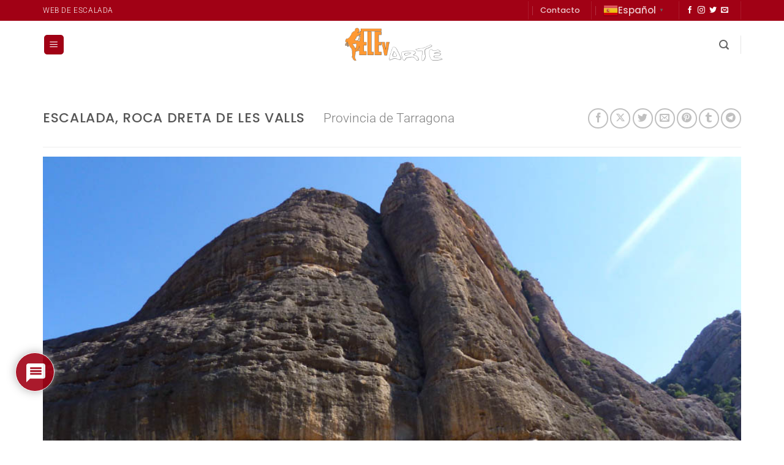

--- FILE ---
content_type: text/html; charset=UTF-8
request_url: https://elev-arte.com/zonas-de-escalada/escalada-en-espana/cataluna/roca-dreta-de-les-valls/
body_size: 35330
content:
<!DOCTYPE html>
<html lang="es" class="loading-site no-js">
<head>
	<meta charset="UTF-8" />
	<link rel="profile" href="http://gmpg.org/xfn/11" />
	<link rel="pingback" href="https://elev-arte.com/xmlrpc.php" />

	<script>(function(html){html.className = html.className.replace(/\bno-js\b/,'js')})(document.documentElement);</script>
<title>Escalada, ROCA DRETA DE LES VALLS &#8211; elev-arte.com</title>
<meta name='robots' content='max-image-preview:large' />
<meta name="viewport" content="width=device-width, initial-scale=1" /><link rel='dns-prefetch' href='//www.google.com' />
<link rel='dns-prefetch' href='//www.googletagmanager.com' />
<link rel='prefetch' href='https://elev-arte.com/wp-content/themes/flatsome/assets/js/flatsome.js?ver=e2eddd6c228105dac048' />
<link rel='prefetch' href='https://elev-arte.com/wp-content/themes/flatsome/assets/js/chunk.slider.js?ver=3.20.4' />
<link rel='prefetch' href='https://elev-arte.com/wp-content/themes/flatsome/assets/js/chunk.popups.js?ver=3.20.4' />
<link rel='prefetch' href='https://elev-arte.com/wp-content/themes/flatsome/assets/js/chunk.tooltips.js?ver=3.20.4' />
<link rel="alternate" type="application/rss+xml" title="elev-arte.com &raquo; Feed" href="https://elev-arte.com/feed/" />
<link rel="alternate" type="application/rss+xml" title="elev-arte.com &raquo; Feed de los comentarios" href="https://elev-arte.com/comments/feed/" />
<link rel="alternate" type="application/rss+xml" title="elev-arte.com &raquo; Comentario Escalada, ROCA DRETA DE LES VALLS del feed" href="https://elev-arte.com/zonas-de-escalada/escalada-en-espana/cataluna/roca-dreta-de-les-valls/feed/" />
<link rel="alternate" title="oEmbed (JSON)" type="application/json+oembed" href="https://elev-arte.com/wp-json/oembed/1.0/embed?url=https%3A%2F%2Felev-arte.com%2Fzonas-de-escalada%2Fescalada-en-espana%2Fcataluna%2Froca-dreta-de-les-valls%2F" />
<link rel="alternate" title="oEmbed (XML)" type="text/xml+oembed" href="https://elev-arte.com/wp-json/oembed/1.0/embed?url=https%3A%2F%2Felev-arte.com%2Fzonas-de-escalada%2Fescalada-en-espana%2Fcataluna%2Froca-dreta-de-les-valls%2F&#038;format=xml" />
<style id='wp-img-auto-sizes-contain-inline-css' type='text/css'>
img:is([sizes=auto i],[sizes^="auto," i]){contain-intrinsic-size:3000px 1500px}
/*# sourceURL=wp-img-auto-sizes-contain-inline-css */
</style>
<style id='wp-emoji-styles-inline-css' type='text/css'>

	img.wp-smiley, img.emoji {
		display: inline !important;
		border: none !important;
		box-shadow: none !important;
		height: 1em !important;
		width: 1em !important;
		margin: 0 0.07em !important;
		vertical-align: -0.1em !important;
		background: none !important;
		padding: 0 !important;
	}
/*# sourceURL=wp-emoji-styles-inline-css */
</style>
<style id='wp-block-library-inline-css' type='text/css'>
:root{--wp-block-synced-color:#7a00df;--wp-block-synced-color--rgb:122,0,223;--wp-bound-block-color:var(--wp-block-synced-color);--wp-editor-canvas-background:#ddd;--wp-admin-theme-color:#007cba;--wp-admin-theme-color--rgb:0,124,186;--wp-admin-theme-color-darker-10:#006ba1;--wp-admin-theme-color-darker-10--rgb:0,107,160.5;--wp-admin-theme-color-darker-20:#005a87;--wp-admin-theme-color-darker-20--rgb:0,90,135;--wp-admin-border-width-focus:2px}@media (min-resolution:192dpi){:root{--wp-admin-border-width-focus:1.5px}}.wp-element-button{cursor:pointer}:root .has-very-light-gray-background-color{background-color:#eee}:root .has-very-dark-gray-background-color{background-color:#313131}:root .has-very-light-gray-color{color:#eee}:root .has-very-dark-gray-color{color:#313131}:root .has-vivid-green-cyan-to-vivid-cyan-blue-gradient-background{background:linear-gradient(135deg,#00d084,#0693e3)}:root .has-purple-crush-gradient-background{background:linear-gradient(135deg,#34e2e4,#4721fb 50%,#ab1dfe)}:root .has-hazy-dawn-gradient-background{background:linear-gradient(135deg,#faaca8,#dad0ec)}:root .has-subdued-olive-gradient-background{background:linear-gradient(135deg,#fafae1,#67a671)}:root .has-atomic-cream-gradient-background{background:linear-gradient(135deg,#fdd79a,#004a59)}:root .has-nightshade-gradient-background{background:linear-gradient(135deg,#330968,#31cdcf)}:root .has-midnight-gradient-background{background:linear-gradient(135deg,#020381,#2874fc)}:root{--wp--preset--font-size--normal:16px;--wp--preset--font-size--huge:42px}.has-regular-font-size{font-size:1em}.has-larger-font-size{font-size:2.625em}.has-normal-font-size{font-size:var(--wp--preset--font-size--normal)}.has-huge-font-size{font-size:var(--wp--preset--font-size--huge)}:root .has-text-align-center{text-align:center}:root .has-text-align-left{text-align:left}:root .has-text-align-right{text-align:right}.has-fit-text{white-space:nowrap!important}#end-resizable-editor-section{display:none}.aligncenter{clear:both}.items-justified-left{justify-content:flex-start}.items-justified-center{justify-content:center}.items-justified-right{justify-content:flex-end}.items-justified-space-between{justify-content:space-between}.screen-reader-text{word-wrap:normal!important;border:0;clip-path:inset(50%);height:1px;margin:-1px;overflow:hidden;padding:0;position:absolute;width:1px}.screen-reader-text:focus{background-color:#ddd;clip-path:none;color:#444;display:block;font-size:1em;height:auto;left:5px;line-height:normal;padding:15px 23px 14px;text-decoration:none;top:5px;width:auto;z-index:100000}html :where(.has-border-color){border-style:solid}html :where([style*=border-top-color]){border-top-style:solid}html :where([style*=border-right-color]){border-right-style:solid}html :where([style*=border-bottom-color]){border-bottom-style:solid}html :where([style*=border-left-color]){border-left-style:solid}html :where([style*=border-width]){border-style:solid}html :where([style*=border-top-width]){border-top-style:solid}html :where([style*=border-right-width]){border-right-style:solid}html :where([style*=border-bottom-width]){border-bottom-style:solid}html :where([style*=border-left-width]){border-left-style:solid}html :where(img[class*=wp-image-]){height:auto;max-width:100%}:where(figure){margin:0 0 1em}html :where(.is-position-sticky){--wp-admin--admin-bar--position-offset:var(--wp-admin--admin-bar--height,0px)}@media screen and (max-width:600px){html :where(.is-position-sticky){--wp-admin--admin-bar--position-offset:0px}}

/*# sourceURL=wp-block-library-inline-css */
</style><style id='global-styles-inline-css' type='text/css'>
:root{--wp--preset--aspect-ratio--square: 1;--wp--preset--aspect-ratio--4-3: 4/3;--wp--preset--aspect-ratio--3-4: 3/4;--wp--preset--aspect-ratio--3-2: 3/2;--wp--preset--aspect-ratio--2-3: 2/3;--wp--preset--aspect-ratio--16-9: 16/9;--wp--preset--aspect-ratio--9-16: 9/16;--wp--preset--color--black: #000000;--wp--preset--color--cyan-bluish-gray: #abb8c3;--wp--preset--color--white: #ffffff;--wp--preset--color--pale-pink: #f78da7;--wp--preset--color--vivid-red: #cf2e2e;--wp--preset--color--luminous-vivid-orange: #ff6900;--wp--preset--color--luminous-vivid-amber: #fcb900;--wp--preset--color--light-green-cyan: #7bdcb5;--wp--preset--color--vivid-green-cyan: #00d084;--wp--preset--color--pale-cyan-blue: #8ed1fc;--wp--preset--color--vivid-cyan-blue: #0693e3;--wp--preset--color--vivid-purple: #9b51e0;--wp--preset--color--primary: #a10115;--wp--preset--color--secondary: #d72c16;--wp--preset--color--success: #265c00;--wp--preset--color--alert: #b20000;--wp--preset--gradient--vivid-cyan-blue-to-vivid-purple: linear-gradient(135deg,rgb(6,147,227) 0%,rgb(155,81,224) 100%);--wp--preset--gradient--light-green-cyan-to-vivid-green-cyan: linear-gradient(135deg,rgb(122,220,180) 0%,rgb(0,208,130) 100%);--wp--preset--gradient--luminous-vivid-amber-to-luminous-vivid-orange: linear-gradient(135deg,rgb(252,185,0) 0%,rgb(255,105,0) 100%);--wp--preset--gradient--luminous-vivid-orange-to-vivid-red: linear-gradient(135deg,rgb(255,105,0) 0%,rgb(207,46,46) 100%);--wp--preset--gradient--very-light-gray-to-cyan-bluish-gray: linear-gradient(135deg,rgb(238,238,238) 0%,rgb(169,184,195) 100%);--wp--preset--gradient--cool-to-warm-spectrum: linear-gradient(135deg,rgb(74,234,220) 0%,rgb(151,120,209) 20%,rgb(207,42,186) 40%,rgb(238,44,130) 60%,rgb(251,105,98) 80%,rgb(254,248,76) 100%);--wp--preset--gradient--blush-light-purple: linear-gradient(135deg,rgb(255,206,236) 0%,rgb(152,150,240) 100%);--wp--preset--gradient--blush-bordeaux: linear-gradient(135deg,rgb(254,205,165) 0%,rgb(254,45,45) 50%,rgb(107,0,62) 100%);--wp--preset--gradient--luminous-dusk: linear-gradient(135deg,rgb(255,203,112) 0%,rgb(199,81,192) 50%,rgb(65,88,208) 100%);--wp--preset--gradient--pale-ocean: linear-gradient(135deg,rgb(255,245,203) 0%,rgb(182,227,212) 50%,rgb(51,167,181) 100%);--wp--preset--gradient--electric-grass: linear-gradient(135deg,rgb(202,248,128) 0%,rgb(113,206,126) 100%);--wp--preset--gradient--midnight: linear-gradient(135deg,rgb(2,3,129) 0%,rgb(40,116,252) 100%);--wp--preset--font-size--small: 13px;--wp--preset--font-size--medium: 20px;--wp--preset--font-size--large: 36px;--wp--preset--font-size--x-large: 42px;--wp--preset--spacing--20: 0.44rem;--wp--preset--spacing--30: 0.67rem;--wp--preset--spacing--40: 1rem;--wp--preset--spacing--50: 1.5rem;--wp--preset--spacing--60: 2.25rem;--wp--preset--spacing--70: 3.38rem;--wp--preset--spacing--80: 5.06rem;--wp--preset--shadow--natural: 6px 6px 9px rgba(0, 0, 0, 0.2);--wp--preset--shadow--deep: 12px 12px 50px rgba(0, 0, 0, 0.4);--wp--preset--shadow--sharp: 6px 6px 0px rgba(0, 0, 0, 0.2);--wp--preset--shadow--outlined: 6px 6px 0px -3px rgb(255, 255, 255), 6px 6px rgb(0, 0, 0);--wp--preset--shadow--crisp: 6px 6px 0px rgb(0, 0, 0);}:where(body) { margin: 0; }.wp-site-blocks > .alignleft { float: left; margin-right: 2em; }.wp-site-blocks > .alignright { float: right; margin-left: 2em; }.wp-site-blocks > .aligncenter { justify-content: center; margin-left: auto; margin-right: auto; }:where(.is-layout-flex){gap: 0.5em;}:where(.is-layout-grid){gap: 0.5em;}.is-layout-flow > .alignleft{float: left;margin-inline-start: 0;margin-inline-end: 2em;}.is-layout-flow > .alignright{float: right;margin-inline-start: 2em;margin-inline-end: 0;}.is-layout-flow > .aligncenter{margin-left: auto !important;margin-right: auto !important;}.is-layout-constrained > .alignleft{float: left;margin-inline-start: 0;margin-inline-end: 2em;}.is-layout-constrained > .alignright{float: right;margin-inline-start: 2em;margin-inline-end: 0;}.is-layout-constrained > .aligncenter{margin-left: auto !important;margin-right: auto !important;}.is-layout-constrained > :where(:not(.alignleft):not(.alignright):not(.alignfull)){margin-left: auto !important;margin-right: auto !important;}body .is-layout-flex{display: flex;}.is-layout-flex{flex-wrap: wrap;align-items: center;}.is-layout-flex > :is(*, div){margin: 0;}body .is-layout-grid{display: grid;}.is-layout-grid > :is(*, div){margin: 0;}body{padding-top: 0px;padding-right: 0px;padding-bottom: 0px;padding-left: 0px;}a:where(:not(.wp-element-button)){text-decoration: none;}:root :where(.wp-element-button, .wp-block-button__link){background-color: #32373c;border-width: 0;color: #fff;font-family: inherit;font-size: inherit;font-style: inherit;font-weight: inherit;letter-spacing: inherit;line-height: inherit;padding-top: calc(0.667em + 2px);padding-right: calc(1.333em + 2px);padding-bottom: calc(0.667em + 2px);padding-left: calc(1.333em + 2px);text-decoration: none;text-transform: inherit;}.has-black-color{color: var(--wp--preset--color--black) !important;}.has-cyan-bluish-gray-color{color: var(--wp--preset--color--cyan-bluish-gray) !important;}.has-white-color{color: var(--wp--preset--color--white) !important;}.has-pale-pink-color{color: var(--wp--preset--color--pale-pink) !important;}.has-vivid-red-color{color: var(--wp--preset--color--vivid-red) !important;}.has-luminous-vivid-orange-color{color: var(--wp--preset--color--luminous-vivid-orange) !important;}.has-luminous-vivid-amber-color{color: var(--wp--preset--color--luminous-vivid-amber) !important;}.has-light-green-cyan-color{color: var(--wp--preset--color--light-green-cyan) !important;}.has-vivid-green-cyan-color{color: var(--wp--preset--color--vivid-green-cyan) !important;}.has-pale-cyan-blue-color{color: var(--wp--preset--color--pale-cyan-blue) !important;}.has-vivid-cyan-blue-color{color: var(--wp--preset--color--vivid-cyan-blue) !important;}.has-vivid-purple-color{color: var(--wp--preset--color--vivid-purple) !important;}.has-primary-color{color: var(--wp--preset--color--primary) !important;}.has-secondary-color{color: var(--wp--preset--color--secondary) !important;}.has-success-color{color: var(--wp--preset--color--success) !important;}.has-alert-color{color: var(--wp--preset--color--alert) !important;}.has-black-background-color{background-color: var(--wp--preset--color--black) !important;}.has-cyan-bluish-gray-background-color{background-color: var(--wp--preset--color--cyan-bluish-gray) !important;}.has-white-background-color{background-color: var(--wp--preset--color--white) !important;}.has-pale-pink-background-color{background-color: var(--wp--preset--color--pale-pink) !important;}.has-vivid-red-background-color{background-color: var(--wp--preset--color--vivid-red) !important;}.has-luminous-vivid-orange-background-color{background-color: var(--wp--preset--color--luminous-vivid-orange) !important;}.has-luminous-vivid-amber-background-color{background-color: var(--wp--preset--color--luminous-vivid-amber) !important;}.has-light-green-cyan-background-color{background-color: var(--wp--preset--color--light-green-cyan) !important;}.has-vivid-green-cyan-background-color{background-color: var(--wp--preset--color--vivid-green-cyan) !important;}.has-pale-cyan-blue-background-color{background-color: var(--wp--preset--color--pale-cyan-blue) !important;}.has-vivid-cyan-blue-background-color{background-color: var(--wp--preset--color--vivid-cyan-blue) !important;}.has-vivid-purple-background-color{background-color: var(--wp--preset--color--vivid-purple) !important;}.has-primary-background-color{background-color: var(--wp--preset--color--primary) !important;}.has-secondary-background-color{background-color: var(--wp--preset--color--secondary) !important;}.has-success-background-color{background-color: var(--wp--preset--color--success) !important;}.has-alert-background-color{background-color: var(--wp--preset--color--alert) !important;}.has-black-border-color{border-color: var(--wp--preset--color--black) !important;}.has-cyan-bluish-gray-border-color{border-color: var(--wp--preset--color--cyan-bluish-gray) !important;}.has-white-border-color{border-color: var(--wp--preset--color--white) !important;}.has-pale-pink-border-color{border-color: var(--wp--preset--color--pale-pink) !important;}.has-vivid-red-border-color{border-color: var(--wp--preset--color--vivid-red) !important;}.has-luminous-vivid-orange-border-color{border-color: var(--wp--preset--color--luminous-vivid-orange) !important;}.has-luminous-vivid-amber-border-color{border-color: var(--wp--preset--color--luminous-vivid-amber) !important;}.has-light-green-cyan-border-color{border-color: var(--wp--preset--color--light-green-cyan) !important;}.has-vivid-green-cyan-border-color{border-color: var(--wp--preset--color--vivid-green-cyan) !important;}.has-pale-cyan-blue-border-color{border-color: var(--wp--preset--color--pale-cyan-blue) !important;}.has-vivid-cyan-blue-border-color{border-color: var(--wp--preset--color--vivid-cyan-blue) !important;}.has-vivid-purple-border-color{border-color: var(--wp--preset--color--vivid-purple) !important;}.has-primary-border-color{border-color: var(--wp--preset--color--primary) !important;}.has-secondary-border-color{border-color: var(--wp--preset--color--secondary) !important;}.has-success-border-color{border-color: var(--wp--preset--color--success) !important;}.has-alert-border-color{border-color: var(--wp--preset--color--alert) !important;}.has-vivid-cyan-blue-to-vivid-purple-gradient-background{background: var(--wp--preset--gradient--vivid-cyan-blue-to-vivid-purple) !important;}.has-light-green-cyan-to-vivid-green-cyan-gradient-background{background: var(--wp--preset--gradient--light-green-cyan-to-vivid-green-cyan) !important;}.has-luminous-vivid-amber-to-luminous-vivid-orange-gradient-background{background: var(--wp--preset--gradient--luminous-vivid-amber-to-luminous-vivid-orange) !important;}.has-luminous-vivid-orange-to-vivid-red-gradient-background{background: var(--wp--preset--gradient--luminous-vivid-orange-to-vivid-red) !important;}.has-very-light-gray-to-cyan-bluish-gray-gradient-background{background: var(--wp--preset--gradient--very-light-gray-to-cyan-bluish-gray) !important;}.has-cool-to-warm-spectrum-gradient-background{background: var(--wp--preset--gradient--cool-to-warm-spectrum) !important;}.has-blush-light-purple-gradient-background{background: var(--wp--preset--gradient--blush-light-purple) !important;}.has-blush-bordeaux-gradient-background{background: var(--wp--preset--gradient--blush-bordeaux) !important;}.has-luminous-dusk-gradient-background{background: var(--wp--preset--gradient--luminous-dusk) !important;}.has-pale-ocean-gradient-background{background: var(--wp--preset--gradient--pale-ocean) !important;}.has-electric-grass-gradient-background{background: var(--wp--preset--gradient--electric-grass) !important;}.has-midnight-gradient-background{background: var(--wp--preset--gradient--midnight) !important;}.has-small-font-size{font-size: var(--wp--preset--font-size--small) !important;}.has-medium-font-size{font-size: var(--wp--preset--font-size--medium) !important;}.has-large-font-size{font-size: var(--wp--preset--font-size--large) !important;}.has-x-large-font-size{font-size: var(--wp--preset--font-size--x-large) !important;}
/*# sourceURL=global-styles-inline-css */
</style>

<link rel='stylesheet' id='contact-form-7-css' href='https://elev-arte.com/wp-content/plugins/contact-form-7/includes/css/styles.css?ver=6.1.4' type='text/css' media='all' />
<link rel='stylesheet' id='wpdiscuz-frontend-css-css' href='https://elev-arte.com/wp-content/plugins/wpdiscuz/themes/default/style.css?ver=7.6.40' type='text/css' media='all' />
<style id='wpdiscuz-frontend-css-inline-css' type='text/css'>
 #wpdcom .wpd-blog-administrator .wpd-comment-label{color:#ffffff;background-color:#00B38F;border:none}#wpdcom .wpd-blog-administrator .wpd-comment-author, #wpdcom .wpd-blog-administrator .wpd-comment-author a{color:#00B38F}#wpdcom.wpd-layout-1 .wpd-comment .wpd-blog-administrator .wpd-avatar img{border-color:#00B38F}#wpdcom.wpd-layout-2 .wpd-comment.wpd-reply .wpd-comment-wrap.wpd-blog-administrator{border-left:3px solid #00B38F}#wpdcom.wpd-layout-2 .wpd-comment .wpd-blog-administrator .wpd-avatar img{border-bottom-color:#00B38F}#wpdcom.wpd-layout-3 .wpd-blog-administrator .wpd-comment-subheader{border-top:1px dashed #00B38F}#wpdcom.wpd-layout-3 .wpd-reply .wpd-blog-administrator .wpd-comment-right{border-left:1px solid #00B38F}#wpdcom .wpd-blog-editor .wpd-comment-label{color:#ffffff;background-color:#00B38F;border:none}#wpdcom .wpd-blog-editor .wpd-comment-author, #wpdcom .wpd-blog-editor .wpd-comment-author a{color:#00B38F}#wpdcom.wpd-layout-1 .wpd-comment .wpd-blog-editor .wpd-avatar img{border-color:#00B38F}#wpdcom.wpd-layout-2 .wpd-comment.wpd-reply .wpd-comment-wrap.wpd-blog-editor{border-left:3px solid #00B38F}#wpdcom.wpd-layout-2 .wpd-comment .wpd-blog-editor .wpd-avatar img{border-bottom-color:#00B38F}#wpdcom.wpd-layout-3 .wpd-blog-editor .wpd-comment-subheader{border-top:1px dashed #00B38F}#wpdcom.wpd-layout-3 .wpd-reply .wpd-blog-editor .wpd-comment-right{border-left:1px solid #00B38F}#wpdcom .wpd-blog-author .wpd-comment-label{color:#ffffff;background-color:#00B38F;border:none}#wpdcom .wpd-blog-author .wpd-comment-author, #wpdcom .wpd-blog-author .wpd-comment-author a{color:#00B38F}#wpdcom.wpd-layout-1 .wpd-comment .wpd-blog-author .wpd-avatar img{border-color:#00B38F}#wpdcom.wpd-layout-2 .wpd-comment .wpd-blog-author .wpd-avatar img{border-bottom-color:#00B38F}#wpdcom.wpd-layout-3 .wpd-blog-author .wpd-comment-subheader{border-top:1px dashed #00B38F}#wpdcom.wpd-layout-3 .wpd-reply .wpd-blog-author .wpd-comment-right{border-left:1px solid #00B38F}#wpdcom .wpd-blog-contributor .wpd-comment-label{color:#ffffff;background-color:#00B38F;border:none}#wpdcom .wpd-blog-contributor .wpd-comment-author, #wpdcom .wpd-blog-contributor .wpd-comment-author a{color:#00B38F}#wpdcom.wpd-layout-1 .wpd-comment .wpd-blog-contributor .wpd-avatar img{border-color:#00B38F}#wpdcom.wpd-layout-2 .wpd-comment .wpd-blog-contributor .wpd-avatar img{border-bottom-color:#00B38F}#wpdcom.wpd-layout-3 .wpd-blog-contributor .wpd-comment-subheader{border-top:1px dashed #00B38F}#wpdcom.wpd-layout-3 .wpd-reply .wpd-blog-contributor .wpd-comment-right{border-left:1px solid #00B38F}#wpdcom .wpd-blog-subscriber .wpd-comment-label{color:#ffffff;background-color:#00B38F;border:none}#wpdcom .wpd-blog-subscriber .wpd-comment-author, #wpdcom .wpd-blog-subscriber .wpd-comment-author a{color:#00B38F}#wpdcom.wpd-layout-2 .wpd-comment .wpd-blog-subscriber .wpd-avatar img{border-bottom-color:#00B38F}#wpdcom.wpd-layout-3 .wpd-blog-subscriber .wpd-comment-subheader{border-top:1px dashed #00B38F}#wpdcom .wpd-blog-customer .wpd-comment-label{color:#ffffff;background-color:#00B38F;border:none}#wpdcom .wpd-blog-customer .wpd-comment-author, #wpdcom .wpd-blog-customer .wpd-comment-author a{color:#00B38F}#wpdcom.wpd-layout-1 .wpd-comment .wpd-blog-customer .wpd-avatar img{border-color:#00B38F}#wpdcom.wpd-layout-2 .wpd-comment .wpd-blog-customer .wpd-avatar img{border-bottom-color:#00B38F}#wpdcom.wpd-layout-3 .wpd-blog-customer .wpd-comment-subheader{border-top:1px dashed #00B38F}#wpdcom.wpd-layout-3 .wpd-reply .wpd-blog-customer .wpd-comment-right{border-left:1px solid #00B38F}#wpdcom .wpd-blog-shop_manager .wpd-comment-label{color:#ffffff;background-color:#00B38F;border:none}#wpdcom .wpd-blog-shop_manager .wpd-comment-author, #wpdcom .wpd-blog-shop_manager .wpd-comment-author a{color:#00B38F}#wpdcom.wpd-layout-1 .wpd-comment .wpd-blog-shop_manager .wpd-avatar img{border-color:#00B38F}#wpdcom.wpd-layout-2 .wpd-comment .wpd-blog-shop_manager .wpd-avatar img{border-bottom-color:#00B38F}#wpdcom.wpd-layout-3 .wpd-blog-shop_manager .wpd-comment-subheader{border-top:1px dashed #00B38F}#wpdcom.wpd-layout-3 .wpd-reply .wpd-blog-shop_manager .wpd-comment-right{border-left:1px solid #00B38F}#wpdcom .wpd-blog-translator .wpd-comment-label{color:#ffffff;background-color:#00B38F;border:none}#wpdcom .wpd-blog-translator .wpd-comment-author, #wpdcom .wpd-blog-translator .wpd-comment-author a{color:#00B38F}#wpdcom.wpd-layout-1 .wpd-comment .wpd-blog-translator .wpd-avatar img{border-color:#00B38F}#wpdcom.wpd-layout-2 .wpd-comment .wpd-blog-translator .wpd-avatar img{border-bottom-color:#00B38F}#wpdcom.wpd-layout-3 .wpd-blog-translator .wpd-comment-subheader{border-top:1px dashed #00B38F}#wpdcom.wpd-layout-3 .wpd-reply .wpd-blog-translator .wpd-comment-right{border-left:1px solid #00B38F}#wpdcom .wpd-blog-post_author .wpd-comment-label{color:#ffffff;background-color:#00B38F;border:none}#wpdcom .wpd-blog-post_author .wpd-comment-author, #wpdcom .wpd-blog-post_author .wpd-comment-author a{color:#00B38F}#wpdcom .wpd-blog-post_author .wpd-avatar img{border-color:#00B38F}#wpdcom.wpd-layout-1 .wpd-comment .wpd-blog-post_author .wpd-avatar img{border-color:#00B38F}#wpdcom.wpd-layout-2 .wpd-comment.wpd-reply .wpd-comment-wrap.wpd-blog-post_author{border-left:3px solid #00B38F}#wpdcom.wpd-layout-2 .wpd-comment .wpd-blog-post_author .wpd-avatar img{border-bottom-color:#00B38F}#wpdcom.wpd-layout-3 .wpd-blog-post_author .wpd-comment-subheader{border-top:1px dashed #00B38F}#wpdcom.wpd-layout-3 .wpd-reply .wpd-blog-post_author .wpd-comment-right{border-left:1px solid #00B38F}#wpdcom .wpd-blog-guest .wpd-comment-label{color:#ffffff;background-color:#00B38F;border:none}#wpdcom .wpd-blog-guest .wpd-comment-author, #wpdcom .wpd-blog-guest .wpd-comment-author a{color:#00B38F}#wpdcom.wpd-layout-3 .wpd-blog-guest .wpd-comment-subheader{border-top:1px dashed #00B38F}#comments, #respond, .comments-area, #wpdcom{}#wpdcom .ql-editor > *{color:#777777}#wpdcom .ql-editor::before{}#wpdcom .ql-toolbar{border:1px solid #DDDDDD;border-top:none}#wpdcom .ql-container{border:1px solid #DDDDDD;border-bottom:none}#wpdcom .wpd-form-row .wpdiscuz-item input[type="text"], #wpdcom .wpd-form-row .wpdiscuz-item input[type="email"], #wpdcom .wpd-form-row .wpdiscuz-item input[type="url"], #wpdcom .wpd-form-row .wpdiscuz-item input[type="color"], #wpdcom .wpd-form-row .wpdiscuz-item input[type="date"], #wpdcom .wpd-form-row .wpdiscuz-item input[type="datetime"], #wpdcom .wpd-form-row .wpdiscuz-item input[type="datetime-local"], #wpdcom .wpd-form-row .wpdiscuz-item input[type="month"], #wpdcom .wpd-form-row .wpdiscuz-item input[type="number"], #wpdcom .wpd-form-row .wpdiscuz-item input[type="time"], #wpdcom textarea, #wpdcom select{border:1px solid #DDDDDD;color:#777777}#wpdcom .wpd-form-row .wpdiscuz-item textarea{border:1px solid #DDDDDD}#wpdcom input::placeholder, #wpdcom textarea::placeholder, #wpdcom input::-moz-placeholder, #wpdcom textarea::-webkit-input-placeholder{}#wpdcom .wpd-comment-text{color:#777777}#wpdcom .wpd-thread-head .wpd-thread-info{border-bottom:2px solid #a10115}#wpdcom .wpd-thread-head .wpd-thread-info.wpd-reviews-tab svg{fill:#a10115}#wpdcom .wpd-thread-head .wpdiscuz-user-settings{border-bottom:2px solid #a10115}#wpdcom .wpd-thread-head .wpdiscuz-user-settings:hover{color:#a10115}#wpdcom .wpd-comment .wpd-follow-link:hover{color:#a10115}#wpdcom .wpd-comment-status .wpd-sticky{color:#a10115}#wpdcom .wpd-thread-filter .wpdf-active{color:#a10115;border-bottom-color:#a10115}#wpdcom .wpd-comment-info-bar{border:1px dashed #b43444;background:#f6e6e8}#wpdcom .wpd-comment-info-bar .wpd-current-view i{color:#a10115}#wpdcom .wpd-filter-view-all:hover{background:#a10115}#wpdcom .wpdiscuz-item .wpdiscuz-rating > label{color:#DDDDDD}#wpdcom .wpdiscuz-item .wpdiscuz-rating:not(:checked) > label:hover, .wpdiscuz-rating:not(:checked) > label:hover ~ label{}#wpdcom .wpdiscuz-item .wpdiscuz-rating > input ~ label:hover, #wpdcom .wpdiscuz-item .wpdiscuz-rating > input:not(:checked) ~ label:hover ~ label, #wpdcom .wpdiscuz-item .wpdiscuz-rating > input:not(:checked) ~ label:hover ~ label{color:#ddad66}#wpdcom .wpdiscuz-item .wpdiscuz-rating > input:checked ~ label:hover, #wpdcom .wpdiscuz-item .wpdiscuz-rating > input:checked ~ label:hover, #wpdcom .wpdiscuz-item .wpdiscuz-rating > label:hover ~ input:checked ~ label, #wpdcom .wpdiscuz-item .wpdiscuz-rating > input:checked + label:hover ~ label, #wpdcom .wpdiscuz-item .wpdiscuz-rating > input:checked ~ label:hover ~ label, .wpd-custom-field .wcf-active-star, #wpdcom .wpdiscuz-item .wpdiscuz-rating > input:checked ~ label{color:#dd8500}#wpd-post-rating .wpd-rating-wrap .wpd-rating-stars svg .wpd-star{fill:#DDDDDD}#wpd-post-rating .wpd-rating-wrap .wpd-rating-stars svg .wpd-active{fill:#dd8500}#wpd-post-rating .wpd-rating-wrap .wpd-rate-starts svg .wpd-star{fill:#DDDDDD}#wpd-post-rating .wpd-rating-wrap .wpd-rate-starts:hover svg .wpd-star{fill:#ddad66}#wpd-post-rating.wpd-not-rated .wpd-rating-wrap .wpd-rate-starts svg:hover ~ svg .wpd-star{fill:#DDDDDD}.wpdiscuz-post-rating-wrap .wpd-rating .wpd-rating-wrap .wpd-rating-stars svg .wpd-star{fill:#DDDDDD}.wpdiscuz-post-rating-wrap .wpd-rating .wpd-rating-wrap .wpd-rating-stars svg .wpd-active{fill:#dd8500}#wpdcom .wpd-comment .wpd-follow-active{color:#ff7a00}#wpdcom .page-numbers{color:#555;border:#555 1px solid}#wpdcom span.current{background:#555}#wpdcom.wpd-layout-1 .wpd-new-loaded-comment > .wpd-comment-wrap > .wpd-comment-right{background:#f0efea}#wpdcom.wpd-layout-2 .wpd-new-loaded-comment.wpd-comment > .wpd-comment-wrap > .wpd-comment-right{background:#f0efea}#wpdcom.wpd-layout-2 .wpd-new-loaded-comment.wpd-comment.wpd-reply > .wpd-comment-wrap > .wpd-comment-right{background:transparent}#wpdcom.wpd-layout-2 .wpd-new-loaded-comment.wpd-comment.wpd-reply > .wpd-comment-wrap{background:#f0efea}#wpdcom.wpd-layout-3 .wpd-new-loaded-comment.wpd-comment > .wpd-comment-wrap > .wpd-comment-right{background:#f0efea}#wpdcom .wpd-follow:hover i, #wpdcom .wpd-unfollow:hover i, #wpdcom .wpd-comment .wpd-follow-active:hover i{color:#a10115}#wpdcom .wpdiscuz-readmore{cursor:pointer;color:#a10115}.wpd-custom-field .wcf-pasiv-star, #wpcomm .wpdiscuz-item .wpdiscuz-rating > label{color:#DDDDDD}.wpd-wrapper .wpd-list-item.wpd-active{border-top:3px solid #a10115}#wpdcom.wpd-layout-2 .wpd-comment.wpd-reply.wpd-unapproved-comment .wpd-comment-wrap{border-left:3px solid #f0efea}#wpdcom.wpd-layout-3 .wpd-comment.wpd-reply.wpd-unapproved-comment .wpd-comment-right{border-left:1px solid #f0efea}#wpdcom .wpd-prim-button{background-color:#d72c16;color:#FFFFFF}#wpdcom .wpd_label__check i.wpdicon-on{color:#d72c16;border:1px solid #eb968b}#wpd-bubble-wrapper #wpd-bubble-all-comments-count{color:#a10115}#wpd-bubble-wrapper > div{background-color:#a10115}#wpd-bubble-wrapper > #wpd-bubble #wpd-bubble-add-message{background-color:#a10115}#wpd-bubble-wrapper > #wpd-bubble #wpd-bubble-add-message::before{border-left-color:#a10115;border-right-color:#a10115}#wpd-bubble-wrapper.wpd-right-corner > #wpd-bubble #wpd-bubble-add-message::before{border-left-color:#a10115;border-right-color:#a10115}.wpd-inline-icon-wrapper path.wpd-inline-icon-first{fill:#d72c16}.wpd-inline-icon-count{background-color:#d72c16}.wpd-inline-icon-count::before{border-right-color:#d72c16}.wpd-inline-form-wrapper::before{border-bottom-color:#d72c16}.wpd-inline-form-question{background-color:#d72c16}.wpd-inline-form{background-color:#d72c16}.wpd-last-inline-comments-wrapper{border-color:#d72c16}.wpd-last-inline-comments-wrapper::before{border-bottom-color:#d72c16}.wpd-last-inline-comments-wrapper .wpd-view-all-inline-comments{background:#d72c16}.wpd-last-inline-comments-wrapper .wpd-view-all-inline-comments:hover,.wpd-last-inline-comments-wrapper .wpd-view-all-inline-comments:active,.wpd-last-inline-comments-wrapper .wpd-view-all-inline-comments:focus{background-color:#d72c16}#wpdcom .ql-snow .ql-tooltip[data-mode="link"]::before{content:"Introduce el enlace:"}#wpdcom .ql-snow .ql-tooltip.ql-editing a.ql-action::after{content:"Salvar
"}.comments-area{width:auto}
/*# sourceURL=wpdiscuz-frontend-css-inline-css */
</style>
<link rel='stylesheet' id='wpdiscuz-fa-css' href='https://elev-arte.com/wp-content/plugins/wpdiscuz/assets/third-party/font-awesome-5.13.0/css/fa.min.css?ver=7.6.40' type='text/css' media='all' />
<link rel='stylesheet' id='wpdiscuz-combo-css-css' href='https://elev-arte.com/wp-content/plugins/wpdiscuz/assets/css/wpdiscuz-combo.min.css?ver=6.9' type='text/css' media='all' />
<link rel='stylesheet' id='flatsome-main-css' href='https://elev-arte.com/wp-content/themes/flatsome/assets/css/flatsome.css?ver=3.20.4' type='text/css' media='all' />
<style id='flatsome-main-inline-css' type='text/css'>
@font-face {
				font-family: "fl-icons";
				font-display: block;
				src: url(https://elev-arte.com/wp-content/themes/flatsome/assets/css/icons/fl-icons.eot?v=3.20.4);
				src:
					url(https://elev-arte.com/wp-content/themes/flatsome/assets/css/icons/fl-icons.eot#iefix?v=3.20.4) format("embedded-opentype"),
					url(https://elev-arte.com/wp-content/themes/flatsome/assets/css/icons/fl-icons.woff2?v=3.20.4) format("woff2"),
					url(https://elev-arte.com/wp-content/themes/flatsome/assets/css/icons/fl-icons.ttf?v=3.20.4) format("truetype"),
					url(https://elev-arte.com/wp-content/themes/flatsome/assets/css/icons/fl-icons.woff?v=3.20.4) format("woff"),
					url(https://elev-arte.com/wp-content/themes/flatsome/assets/css/icons/fl-icons.svg?v=3.20.4#fl-icons) format("svg");
			}
/*# sourceURL=flatsome-main-inline-css */
</style>
<link rel='stylesheet' id='flatsome-style-css' href='https://elev-arte.com/wp-content/themes/flatsome-child/style.css?ver=3.0' type='text/css' media='all' />
<script type="text/javascript" src="https://elev-arte.com/wp-includes/js/jquery/jquery.min.js?ver=3.7.1" id="jquery-core-js"></script>
<script type="text/javascript" src="https://elev-arte.com/wp-includes/js/jquery/jquery-migrate.min.js?ver=3.4.1" id="jquery-migrate-js"></script>
<link rel="https://api.w.org/" href="https://elev-arte.com/wp-json/" /><link rel="alternate" title="JSON" type="application/json" href="https://elev-arte.com/wp-json/wp/v2/pages/2739" /><link rel="EditURI" type="application/rsd+xml" title="RSD" href="https://elev-arte.com/xmlrpc.php?rsd" />
<meta name="generator" content="WordPress 6.9" />
<link rel="canonical" href="https://elev-arte.com/zonas-de-escalada/escalada-en-espana/cataluna/roca-dreta-de-les-valls/" />
<link rel='shortlink' href='https://elev-arte.com/?p=2739' />
<style type="text/css">
			.aiovg-player {
				display: block;
				position: relative;
				border-radius: 3px;
				padding-bottom: 56.25%;
				width: 100%;
				height: 0;	
				overflow: hidden;
			}
			
			.aiovg-player iframe,
			.aiovg-player .video-js,
			.aiovg-player .plyr {
				--plyr-color-main: #00b2ff;
				position: absolute;
				inset: 0;	
				margin: 0;
				padding: 0;
				width: 100%;
				height: 100%;
			}
		</style><meta name="generator" content="Site Kit by Google 1.170.0" /><!-- Google Tag Manager -->
<script>(function(w,d,s,l,i){w[l]=w[l]||[];w[l].push({'gtm.start':
new Date().getTime(),event:'gtm.js'});var f=d.getElementsByTagName(s)[0],
j=d.createElement(s),dl=l!='dataLayer'?'&l='+l:'';j.async=true;j.src=
'https://www.googletagmanager.com/gtm.js?id='+i+dl;f.parentNode.insertBefore(j,f);
})(window,document,'script','dataLayer','GTM-K79MLM43');</script>
<!-- End Google Tag Manager -->
<!-- Google tag (gtag.js) -->
<script async src="https://www.googletagmanager.com/gtag/js?id=G-6QQLE68J6N"></script>
<script>
  window.dataLayer = window.dataLayer || [];
  function gtag(){dataLayer.push(arguments);}
  gtag('js', new Date());

  gtag('config', 'G-6QQLE68J6N');
</script>
<!-- Metaetiquetas de Google AdSense añadidas por Site Kit -->
<meta name="google-adsense-platform-account" content="ca-host-pub-2644536267352236">
<meta name="google-adsense-platform-domain" content="sitekit.withgoogle.com">
<!-- Acabar con las metaetiquetas de Google AdSense añadidas por Site Kit -->
<link rel="icon" href="https://elev-arte.com/wp-content/uploads/2022/02/logo-icono-120x120.jpg" sizes="32x32" />
<link rel="icon" href="https://elev-arte.com/wp-content/uploads/2022/02/logo-icono-280x280.jpg" sizes="192x192" />
<link rel="apple-touch-icon" href="https://elev-arte.com/wp-content/uploads/2022/02/logo-icono-280x280.jpg" />
<meta name="msapplication-TileImage" content="https://elev-arte.com/wp-content/uploads/2022/02/logo-icono-280x280.jpg" />
<style id="custom-css" type="text/css">:root {--primary-color: #a10115;--fs-color-primary: #a10115;--fs-color-secondary: #d72c16;--fs-color-success: #265c00;--fs-color-alert: #b20000;--fs-color-base: #4a4a4a;--fs-experimental-link-color: #d72c16;--fs-experimental-link-color-hover: #a10115;}.tooltipster-base {--tooltip-color: #fff;--tooltip-bg-color: #000;}.off-canvas-right .mfp-content, .off-canvas-left .mfp-content {--drawer-width: 300px;}html{background-color:#ffffff!important;}.container-width, .full-width .ubermenu-nav, .container, .row{max-width: 1170px}.row.row-collapse{max-width: 1140px}.row.row-small{max-width: 1162.5px}.row.row-large{max-width: 1200px}.flatsome-cookies {background-color: #777777}.header-main{height: 78px}#logo img{max-height: 78px}#logo{width:169px;}.header-bottom{min-height: 10px}.header-top{min-height: 30px}.transparent .header-main{height: 30px}.transparent #logo img{max-height: 30px}.has-transparent + .page-title:first-of-type,.has-transparent + #main > .page-title,.has-transparent + #main > div > .page-title,.has-transparent + #main .page-header-wrapper:first-of-type .page-title{padding-top: 60px;}.header.show-on-scroll,.stuck .header-main{height:50px!important}.stuck #logo img{max-height: 50px!important}.search-form{ width: 100%;}.header-bg-color {background-color: rgba(255,255,255,0.9)}.header-bottom {background-color: #f1f1f1}.top-bar-nav > li > a{line-height: 20px }.stuck .header-main .nav > li > a{line-height: 8px }@media (max-width: 549px) {.header-main{height: 70px}#logo img{max-height: 70px}}.nav-dropdown{border-radius:5px}.nav-dropdown{font-size:80%}h1,h2,h3,h4,h5,h6,.heading-font{color: #555555;}body{font-size: 100%;}@media screen and (max-width: 549px){body{font-size: 100%;}}body{font-family: Roboto, sans-serif;}body {font-weight: 300;font-style: normal;}.nav > li > a {font-family: Poppins, sans-serif;}.mobile-sidebar-levels-2 .nav > li > ul > li > a {font-family: Poppins, sans-serif;}.nav > li > a,.mobile-sidebar-levels-2 .nav > li > ul > li > a {font-weight: 700;font-style: normal;}h1,h2,h3,h4,h5,h6,.heading-font, .off-canvas-center .nav-sidebar.nav-vertical > li > a{font-family: Poppins, sans-serif;}h1,h2,h3,h4,h5,h6,.heading-font,.banner h1,.banner h2 {font-weight: 500;font-style: normal;}.alt-font{font-family: "Dancing Script", sans-serif;}.alt-font {font-weight: 400!important;font-style: normal!important;}.widget:where(:not(.widget_shopping_cart)) a{color: #d72c16;}.widget:where(:not(.widget_shopping_cart)) a:hover{color: #a10115;}.widget .tagcloud a:hover{border-color: #a10115; background-color: #a10115;}.pswp__bg,.mfp-bg.mfp-ready{background-color: rgba(10,10,9,0.82)}.nav-vertical-fly-out > li + li {border-top-width: 1px; border-top-style: solid;}.label-new.menu-item > a:after{content:"Nuevo";}.label-hot.menu-item > a:after{content:"Caliente";}.label-sale.menu-item > a:after{content:"Oferta";}.label-popular.menu-item > a:after{content:"Popular";}</style><style id="kirki-inline-styles">/* devanagari */
@font-face {
  font-family: 'Poppins';
  font-style: normal;
  font-weight: 500;
  font-display: swap;
  src: url(https://elev-arte.com/wp-content/fonts/poppins/pxiByp8kv8JHgFVrLGT9Z11lFc-K.woff2) format('woff2');
  unicode-range: U+0900-097F, U+1CD0-1CF9, U+200C-200D, U+20A8, U+20B9, U+20F0, U+25CC, U+A830-A839, U+A8E0-A8FF, U+11B00-11B09;
}
/* latin-ext */
@font-face {
  font-family: 'Poppins';
  font-style: normal;
  font-weight: 500;
  font-display: swap;
  src: url(https://elev-arte.com/wp-content/fonts/poppins/pxiByp8kv8JHgFVrLGT9Z1JlFc-K.woff2) format('woff2');
  unicode-range: U+0100-02BA, U+02BD-02C5, U+02C7-02CC, U+02CE-02D7, U+02DD-02FF, U+0304, U+0308, U+0329, U+1D00-1DBF, U+1E00-1E9F, U+1EF2-1EFF, U+2020, U+20A0-20AB, U+20AD-20C0, U+2113, U+2C60-2C7F, U+A720-A7FF;
}
/* latin */
@font-face {
  font-family: 'Poppins';
  font-style: normal;
  font-weight: 500;
  font-display: swap;
  src: url(https://elev-arte.com/wp-content/fonts/poppins/pxiByp8kv8JHgFVrLGT9Z1xlFQ.woff2) format('woff2');
  unicode-range: U+0000-00FF, U+0131, U+0152-0153, U+02BB-02BC, U+02C6, U+02DA, U+02DC, U+0304, U+0308, U+0329, U+2000-206F, U+20AC, U+2122, U+2191, U+2193, U+2212, U+2215, U+FEFF, U+FFFD;
}
/* devanagari */
@font-face {
  font-family: 'Poppins';
  font-style: normal;
  font-weight: 700;
  font-display: swap;
  src: url(https://elev-arte.com/wp-content/fonts/poppins/pxiByp8kv8JHgFVrLCz7Z11lFc-K.woff2) format('woff2');
  unicode-range: U+0900-097F, U+1CD0-1CF9, U+200C-200D, U+20A8, U+20B9, U+20F0, U+25CC, U+A830-A839, U+A8E0-A8FF, U+11B00-11B09;
}
/* latin-ext */
@font-face {
  font-family: 'Poppins';
  font-style: normal;
  font-weight: 700;
  font-display: swap;
  src: url(https://elev-arte.com/wp-content/fonts/poppins/pxiByp8kv8JHgFVrLCz7Z1JlFc-K.woff2) format('woff2');
  unicode-range: U+0100-02BA, U+02BD-02C5, U+02C7-02CC, U+02CE-02D7, U+02DD-02FF, U+0304, U+0308, U+0329, U+1D00-1DBF, U+1E00-1E9F, U+1EF2-1EFF, U+2020, U+20A0-20AB, U+20AD-20C0, U+2113, U+2C60-2C7F, U+A720-A7FF;
}
/* latin */
@font-face {
  font-family: 'Poppins';
  font-style: normal;
  font-weight: 700;
  font-display: swap;
  src: url(https://elev-arte.com/wp-content/fonts/poppins/pxiByp8kv8JHgFVrLCz7Z1xlFQ.woff2) format('woff2');
  unicode-range: U+0000-00FF, U+0131, U+0152-0153, U+02BB-02BC, U+02C6, U+02DA, U+02DC, U+0304, U+0308, U+0329, U+2000-206F, U+20AC, U+2122, U+2191, U+2193, U+2212, U+2215, U+FEFF, U+FFFD;
}/* cyrillic-ext */
@font-face {
  font-family: 'Roboto';
  font-style: normal;
  font-weight: 300;
  font-stretch: 100%;
  font-display: swap;
  src: url(https://elev-arte.com/wp-content/fonts/roboto/KFOMCnqEu92Fr1ME7kSn66aGLdTylUAMQXC89YmC2DPNWuaabVmZiArmlw.woff2) format('woff2');
  unicode-range: U+0460-052F, U+1C80-1C8A, U+20B4, U+2DE0-2DFF, U+A640-A69F, U+FE2E-FE2F;
}
/* cyrillic */
@font-face {
  font-family: 'Roboto';
  font-style: normal;
  font-weight: 300;
  font-stretch: 100%;
  font-display: swap;
  src: url(https://elev-arte.com/wp-content/fonts/roboto/KFOMCnqEu92Fr1ME7kSn66aGLdTylUAMQXC89YmC2DPNWuaabVmQiArmlw.woff2) format('woff2');
  unicode-range: U+0301, U+0400-045F, U+0490-0491, U+04B0-04B1, U+2116;
}
/* greek-ext */
@font-face {
  font-family: 'Roboto';
  font-style: normal;
  font-weight: 300;
  font-stretch: 100%;
  font-display: swap;
  src: url(https://elev-arte.com/wp-content/fonts/roboto/KFOMCnqEu92Fr1ME7kSn66aGLdTylUAMQXC89YmC2DPNWuaabVmYiArmlw.woff2) format('woff2');
  unicode-range: U+1F00-1FFF;
}
/* greek */
@font-face {
  font-family: 'Roboto';
  font-style: normal;
  font-weight: 300;
  font-stretch: 100%;
  font-display: swap;
  src: url(https://elev-arte.com/wp-content/fonts/roboto/KFOMCnqEu92Fr1ME7kSn66aGLdTylUAMQXC89YmC2DPNWuaabVmXiArmlw.woff2) format('woff2');
  unicode-range: U+0370-0377, U+037A-037F, U+0384-038A, U+038C, U+038E-03A1, U+03A3-03FF;
}
/* math */
@font-face {
  font-family: 'Roboto';
  font-style: normal;
  font-weight: 300;
  font-stretch: 100%;
  font-display: swap;
  src: url(https://elev-arte.com/wp-content/fonts/roboto/KFOMCnqEu92Fr1ME7kSn66aGLdTylUAMQXC89YmC2DPNWuaabVnoiArmlw.woff2) format('woff2');
  unicode-range: U+0302-0303, U+0305, U+0307-0308, U+0310, U+0312, U+0315, U+031A, U+0326-0327, U+032C, U+032F-0330, U+0332-0333, U+0338, U+033A, U+0346, U+034D, U+0391-03A1, U+03A3-03A9, U+03B1-03C9, U+03D1, U+03D5-03D6, U+03F0-03F1, U+03F4-03F5, U+2016-2017, U+2034-2038, U+203C, U+2040, U+2043, U+2047, U+2050, U+2057, U+205F, U+2070-2071, U+2074-208E, U+2090-209C, U+20D0-20DC, U+20E1, U+20E5-20EF, U+2100-2112, U+2114-2115, U+2117-2121, U+2123-214F, U+2190, U+2192, U+2194-21AE, U+21B0-21E5, U+21F1-21F2, U+21F4-2211, U+2213-2214, U+2216-22FF, U+2308-230B, U+2310, U+2319, U+231C-2321, U+2336-237A, U+237C, U+2395, U+239B-23B7, U+23D0, U+23DC-23E1, U+2474-2475, U+25AF, U+25B3, U+25B7, U+25BD, U+25C1, U+25CA, U+25CC, U+25FB, U+266D-266F, U+27C0-27FF, U+2900-2AFF, U+2B0E-2B11, U+2B30-2B4C, U+2BFE, U+3030, U+FF5B, U+FF5D, U+1D400-1D7FF, U+1EE00-1EEFF;
}
/* symbols */
@font-face {
  font-family: 'Roboto';
  font-style: normal;
  font-weight: 300;
  font-stretch: 100%;
  font-display: swap;
  src: url(https://elev-arte.com/wp-content/fonts/roboto/KFOMCnqEu92Fr1ME7kSn66aGLdTylUAMQXC89YmC2DPNWuaabVn6iArmlw.woff2) format('woff2');
  unicode-range: U+0001-000C, U+000E-001F, U+007F-009F, U+20DD-20E0, U+20E2-20E4, U+2150-218F, U+2190, U+2192, U+2194-2199, U+21AF, U+21E6-21F0, U+21F3, U+2218-2219, U+2299, U+22C4-22C6, U+2300-243F, U+2440-244A, U+2460-24FF, U+25A0-27BF, U+2800-28FF, U+2921-2922, U+2981, U+29BF, U+29EB, U+2B00-2BFF, U+4DC0-4DFF, U+FFF9-FFFB, U+10140-1018E, U+10190-1019C, U+101A0, U+101D0-101FD, U+102E0-102FB, U+10E60-10E7E, U+1D2C0-1D2D3, U+1D2E0-1D37F, U+1F000-1F0FF, U+1F100-1F1AD, U+1F1E6-1F1FF, U+1F30D-1F30F, U+1F315, U+1F31C, U+1F31E, U+1F320-1F32C, U+1F336, U+1F378, U+1F37D, U+1F382, U+1F393-1F39F, U+1F3A7-1F3A8, U+1F3AC-1F3AF, U+1F3C2, U+1F3C4-1F3C6, U+1F3CA-1F3CE, U+1F3D4-1F3E0, U+1F3ED, U+1F3F1-1F3F3, U+1F3F5-1F3F7, U+1F408, U+1F415, U+1F41F, U+1F426, U+1F43F, U+1F441-1F442, U+1F444, U+1F446-1F449, U+1F44C-1F44E, U+1F453, U+1F46A, U+1F47D, U+1F4A3, U+1F4B0, U+1F4B3, U+1F4B9, U+1F4BB, U+1F4BF, U+1F4C8-1F4CB, U+1F4D6, U+1F4DA, U+1F4DF, U+1F4E3-1F4E6, U+1F4EA-1F4ED, U+1F4F7, U+1F4F9-1F4FB, U+1F4FD-1F4FE, U+1F503, U+1F507-1F50B, U+1F50D, U+1F512-1F513, U+1F53E-1F54A, U+1F54F-1F5FA, U+1F610, U+1F650-1F67F, U+1F687, U+1F68D, U+1F691, U+1F694, U+1F698, U+1F6AD, U+1F6B2, U+1F6B9-1F6BA, U+1F6BC, U+1F6C6-1F6CF, U+1F6D3-1F6D7, U+1F6E0-1F6EA, U+1F6F0-1F6F3, U+1F6F7-1F6FC, U+1F700-1F7FF, U+1F800-1F80B, U+1F810-1F847, U+1F850-1F859, U+1F860-1F887, U+1F890-1F8AD, U+1F8B0-1F8BB, U+1F8C0-1F8C1, U+1F900-1F90B, U+1F93B, U+1F946, U+1F984, U+1F996, U+1F9E9, U+1FA00-1FA6F, U+1FA70-1FA7C, U+1FA80-1FA89, U+1FA8F-1FAC6, U+1FACE-1FADC, U+1FADF-1FAE9, U+1FAF0-1FAF8, U+1FB00-1FBFF;
}
/* vietnamese */
@font-face {
  font-family: 'Roboto';
  font-style: normal;
  font-weight: 300;
  font-stretch: 100%;
  font-display: swap;
  src: url(https://elev-arte.com/wp-content/fonts/roboto/KFOMCnqEu92Fr1ME7kSn66aGLdTylUAMQXC89YmC2DPNWuaabVmbiArmlw.woff2) format('woff2');
  unicode-range: U+0102-0103, U+0110-0111, U+0128-0129, U+0168-0169, U+01A0-01A1, U+01AF-01B0, U+0300-0301, U+0303-0304, U+0308-0309, U+0323, U+0329, U+1EA0-1EF9, U+20AB;
}
/* latin-ext */
@font-face {
  font-family: 'Roboto';
  font-style: normal;
  font-weight: 300;
  font-stretch: 100%;
  font-display: swap;
  src: url(https://elev-arte.com/wp-content/fonts/roboto/KFOMCnqEu92Fr1ME7kSn66aGLdTylUAMQXC89YmC2DPNWuaabVmaiArmlw.woff2) format('woff2');
  unicode-range: U+0100-02BA, U+02BD-02C5, U+02C7-02CC, U+02CE-02D7, U+02DD-02FF, U+0304, U+0308, U+0329, U+1D00-1DBF, U+1E00-1E9F, U+1EF2-1EFF, U+2020, U+20A0-20AB, U+20AD-20C0, U+2113, U+2C60-2C7F, U+A720-A7FF;
}
/* latin */
@font-face {
  font-family: 'Roboto';
  font-style: normal;
  font-weight: 300;
  font-stretch: 100%;
  font-display: swap;
  src: url(https://elev-arte.com/wp-content/fonts/roboto/KFOMCnqEu92Fr1ME7kSn66aGLdTylUAMQXC89YmC2DPNWuaabVmUiAo.woff2) format('woff2');
  unicode-range: U+0000-00FF, U+0131, U+0152-0153, U+02BB-02BC, U+02C6, U+02DA, U+02DC, U+0304, U+0308, U+0329, U+2000-206F, U+20AC, U+2122, U+2191, U+2193, U+2212, U+2215, U+FEFF, U+FFFD;
}/* vietnamese */
@font-face {
  font-family: 'Dancing Script';
  font-style: normal;
  font-weight: 400;
  font-display: swap;
  src: url(https://elev-arte.com/wp-content/fonts/dancing-script/If2cXTr6YS-zF4S-kcSWSVi_sxjsohD9F50Ruu7BMSo3Rep8ltA.woff2) format('woff2');
  unicode-range: U+0102-0103, U+0110-0111, U+0128-0129, U+0168-0169, U+01A0-01A1, U+01AF-01B0, U+0300-0301, U+0303-0304, U+0308-0309, U+0323, U+0329, U+1EA0-1EF9, U+20AB;
}
/* latin-ext */
@font-face {
  font-family: 'Dancing Script';
  font-style: normal;
  font-weight: 400;
  font-display: swap;
  src: url(https://elev-arte.com/wp-content/fonts/dancing-script/If2cXTr6YS-zF4S-kcSWSVi_sxjsohD9F50Ruu7BMSo3ROp8ltA.woff2) format('woff2');
  unicode-range: U+0100-02BA, U+02BD-02C5, U+02C7-02CC, U+02CE-02D7, U+02DD-02FF, U+0304, U+0308, U+0329, U+1D00-1DBF, U+1E00-1E9F, U+1EF2-1EFF, U+2020, U+20A0-20AB, U+20AD-20C0, U+2113, U+2C60-2C7F, U+A720-A7FF;
}
/* latin */
@font-face {
  font-family: 'Dancing Script';
  font-style: normal;
  font-weight: 400;
  font-display: swap;
  src: url(https://elev-arte.com/wp-content/fonts/dancing-script/If2cXTr6YS-zF4S-kcSWSVi_sxjsohD9F50Ruu7BMSo3Sup8.woff2) format('woff2');
  unicode-range: U+0000-00FF, U+0131, U+0152-0153, U+02BB-02BC, U+02C6, U+02DA, U+02DC, U+0304, U+0308, U+0329, U+2000-206F, U+20AC, U+2122, U+2191, U+2193, U+2212, U+2215, U+FEFF, U+FFFD;
}</style></head>

<body class="wp-singular page-template-default page page-id-2739 page-child parent-pageid-2751 wp-theme-flatsome wp-child-theme-flatsome-child full-width lightbox nav-dropdown-has-arrow nav-dropdown-has-shadow">

<!--Pagina de Facebook -->
<div id="fb-root"></div>
<script async defer crossorigin="anonymous" src="https://connect.facebook.net/es_ES/sdk.js#xfbml=1&version=v13.0" nonce="7QTx7DTz"></script>

<!-- Google Tag Manager (noscript) -->
<noscript><iframe src="https://www.googletagmanager.com/ns.html?id=GTM-K79MLM43"
height="0" width="0" style="display:none;visibility:hidden"></iframe></noscript>
<!-- End Google Tag Manager (noscript) -->


<a class="skip-link screen-reader-text" href="#main">saltar al contenido</a>

<div id="wrapper">

	
	<header id="header" class="header has-sticky sticky-jump">
		<div class="header-wrapper">
			<div id="top-bar" class="header-top hide-for-sticky nav-dark">
    <div class="flex-row container">
      <div class="flex-col hide-for-medium flex-left">
          <ul class="nav nav-left medium-nav-center nav-small  nav-divided">
              <li class="html custom html_topbar_left"><strong class="uppercase">Web de Escalada</strong></li>          </ul>
      </div>

      <div class="flex-col hide-for-medium flex-center">
          <ul class="nav nav-center nav-small  nav-divided">
                        </ul>
      </div>

      <div class="flex-col hide-for-medium flex-right">
         <ul class="nav top-bar-nav nav-right nav-small  nav-divided">
              <li class="header-divider"></li><li id="menu-item-6007" class="menu-item menu-item-type-post_type menu-item-object-page menu-item-6007 menu-item-design-default"><a href="https://elev-arte.com/contacto/" class="nav-top-link">Contacto</a></li>
<li class="header-divider"></li><li style="position:relative;" class="menu-item menu-item-gtranslate gt-menu-40896"></li><li class="header-divider"></li><li class="html header-social-icons ml-0">
	<div class="social-icons follow-icons" ><a href="https://www.facebook.com/web.ELEVarte/" target="_blank" data-label="Facebook" class="icon plain tooltip facebook" title="Síguenos en Facebook" aria-label="Síguenos en Facebook" rel="noopener nofollow"><i class="icon-facebook" aria-hidden="true"></i></a><a href="https://www.instagram.com/alexvlcia/" target="_blank" data-label="Instagram" class="icon plain tooltip instagram" title="Síguenos en Instagram" aria-label="Síguenos en Instagram" rel="noopener nofollow"><i class="icon-instagram" aria-hidden="true"></i></a><a href="https://twitter.com/web_elevarte" data-label="Twitter" target="_blank" class="icon plain tooltip twitter" title="Síguenos en Twitter" aria-label="Síguenos en Twitter" rel="noopener nofollow"><i class="icon-twitter" aria-hidden="true"></i></a><a href="mailto:elev-arte@hotmail.es" data-label="E-mail" target="_blank" class="icon plain tooltip email" title="Envíanos un email" aria-label="Envíanos un email" rel="nofollow noopener"><i class="icon-envelop" aria-hidden="true"></i></a></div></li>
<li class="header-divider"></li>          </ul>
      </div>

            <div class="flex-col show-for-medium flex-grow">
          <ul class="nav nav-center nav-small mobile-nav  nav-divided">
              <li class="html custom html_topbar_left"><strong class="uppercase">Web de Escalada</strong></li>          </ul>
      </div>
      
    </div>
</div>
<div id="masthead" class="header-main show-logo-center">
      <div class="header-inner flex-row container logo-center medium-logo-center" role="navigation">

          <!-- Logo -->
          <div id="logo" class="flex-col logo">
            
<!-- Header logo -->
<a href="https://elev-arte.com/" title="elev-arte.com - Web de Escalada" rel="home">
		<img width="250" height="87" src="https://elev-arte.com/wp-content/uploads/2022/02/logo-hztal-250.png" class="header_logo header-logo" alt="elev-arte.com"/><img  width="250" height="87" src="https://elev-arte.com/wp-content/uploads/2022/02/logo-hztal-250.png" class="header-logo-dark" alt="elev-arte.com"/></a>
          </div>

          <!-- Mobile Left Elements -->
          <div class="flex-col show-for-medium flex-left">
            <ul class="mobile-nav nav nav-left ">
              <li class="nav-icon has-icon">
	<div class="header-button">		<a href="#" class="icon primary button round is-small" data-open="#main-menu" data-pos="left" data-bg="main-menu-overlay" role="button" aria-label="Menú" aria-controls="main-menu" aria-expanded="false" aria-haspopup="dialog" data-flatsome-role-button>
			<i class="icon-menu" aria-hidden="true"></i>					</a>
	 </div> </li>
            </ul>
          </div>

          <!-- Left Elements -->
          <div class="flex-col hide-for-medium flex-left
            ">
            <ul class="header-nav header-nav-main nav nav-left  nav-spacing-large nav-uppercase nav-prompts-overlay" >
              <li class="nav-icon has-icon">
	<div class="header-button">		<a href="#" class="icon primary button round is-small" data-open="#main-menu" data-pos="left" data-bg="main-menu-overlay" role="button" aria-label="Menú" aria-controls="main-menu" aria-expanded="false" aria-haspopup="dialog" data-flatsome-role-button>
			<i class="icon-menu" aria-hidden="true"></i>					</a>
	 </div> </li>
            </ul>
          </div>

          <!-- Right Elements -->
          <div class="flex-col hide-for-medium flex-right">
            <ul class="header-nav header-nav-main nav nav-right  nav-spacing-large nav-uppercase nav-prompts-overlay">
              <li class="header-search header-search-lightbox has-icon">
			<a href="#search-lightbox" class="is-small" aria-label="Buscar" data-open="#search-lightbox" data-focus="input.search-field" role="button" aria-expanded="false" aria-haspopup="dialog" aria-controls="search-lightbox" data-flatsome-role-button><i class="icon-search" aria-hidden="true" style="font-size:16px;"></i></a>		
	<div id="search-lightbox" class="mfp-hide dark text-center">
		<div class="searchform-wrapper ux-search-box relative form-flat is-large"><form method="get" class="searchform" action="https://elev-arte.com/" role="search">
		<div class="flex-row relative">
			<div class="flex-col flex-grow">
	   	   <input type="search" class="search-field mb-0" name="s" value="" id="s" placeholder="Buscar&hellip;" />
			</div>
			<div class="flex-col">
				<button type="submit" class="ux-search-submit submit-button secondary button icon mb-0" aria-label="Enviar
">
					<i class="icon-search" aria-hidden="true"></i>				</button>
			</div>
		</div>
    <div class="live-search-results text-left z-top"></div>
</form>
</div>	</div>
</li>
<li class="header-divider"></li>            </ul>
          </div>

          <!-- Mobile Right Elements -->
          <div class="flex-col show-for-medium flex-right">
            <ul class="mobile-nav nav nav-right ">
                          </ul>
          </div>

      </div>

      </div>

<div class="header-bg-container fill"><div class="header-bg-image fill"></div><div class="header-bg-color fill"></div></div>		</div>
	</header>

	
	<main id="main" class="">
<div id="content" class="content-area page-wrapper" role="main">
	<div class="row row-main">
		<div class="large-12 col">
			<div class="col-inner">

				
									
						
  <div id="page-header-423171360" class="page-header-wrapper">
  <div class="page-title light divided-title">

    
    <div class="page-title-inner container align-center flex-row medium-flex-wrap" >
              <div class="title-wrapper uppercase is-small flex-col text-left medium-text-center">
          <h1 class="entry-title mb-0">
            Escalada, ROCA DRETA DE LES VALLS          </h1>
        </div>
                <div class="page-title-sub op-7 flex-col ml medium-text-center">
          <p class="lead">Provincia de Tarragona</p>
        </div>
                    <div class="title-content flex-col flex-right text-right medium-text-center">
        <div class="title-share pt-half pb-half"><div class="social-icons share-icons share-row relative icon-style-outline" ><a href="whatsapp://send?text=Escalada%2C%20ROCA%20DRETA%20DE%20LES%20VALLS - https://elev-arte.com/zonas-de-escalada/escalada-en-espana/cataluna/roca-dreta-de-les-valls/" data-action="share/whatsapp/share" class="icon button circle is-outline tooltip whatsapp show-for-medium" title="Compartir en WhatsApp" aria-label="Compartir en WhatsApp"><i class="icon-whatsapp" aria-hidden="true"></i></a><a href="https://www.facebook.com/sharer.php?u=https://elev-arte.com/zonas-de-escalada/escalada-en-espana/cataluna/roca-dreta-de-les-valls/" data-label="Facebook" onclick="window.open(this.href,this.title,'width=500,height=500,top=300px,left=300px'); return false;" target="_blank" class="icon button circle is-outline tooltip facebook" title="Compartir en Facebook" aria-label="Compartir en Facebook" rel="noopener nofollow"><i class="icon-facebook" aria-hidden="true"></i></a><a href="https://x.com/share?url=https://elev-arte.com/zonas-de-escalada/escalada-en-espana/cataluna/roca-dreta-de-les-valls/" onclick="window.open(this.href,this.title,'width=500,height=500,top=300px,left=300px'); return false;" target="_blank" class="icon button circle is-outline tooltip x" title="Share on X" aria-label="Share on X" rel="noopener nofollow"><i class="icon-x" aria-hidden="true"></i></a><a href="https://twitter.com/share?url=https://elev-arte.com/zonas-de-escalada/escalada-en-espana/cataluna/roca-dreta-de-les-valls/" onclick="window.open(this.href,this.title,'width=500,height=500,top=300px,left=300px'); return false;" target="_blank" class="icon button circle is-outline tooltip twitter" title="Compartir en Twitter" aria-label="Compartir en Twitter" rel="noopener nofollow"><i class="icon-twitter" aria-hidden="true"></i></a><a href="mailto:?subject=Escalada%2C%20ROCA%20DRETA%20DE%20LES%20VALLS&body=Check%20this%20out%3A%20https%3A%2F%2Felev-arte.com%2Fzonas-de-escalada%2Fescalada-en-espana%2Fcataluna%2Froca-dreta-de-les-valls%2F" class="icon button circle is-outline tooltip email" title="Envía por email" aria-label="Envía por email" rel="nofollow"><i class="icon-envelop" aria-hidden="true"></i></a><a href="https://pinterest.com/pin/create/button?url=https://elev-arte.com/zonas-de-escalada/escalada-en-espana/cataluna/roca-dreta-de-les-valls/&media=https://elev-arte.com/wp-content/uploads/2016/08/dummy-1.jpg&description=Escalada%2C%20ROCA%20DRETA%20DE%20LES%20VALLS" onclick="window.open(this.href,this.title,'width=500,height=500,top=300px,left=300px'); return false;" target="_blank" class="icon button circle is-outline tooltip pinterest" title="Pinear en Pinterest" aria-label="Pinear en Pinterest" rel="noopener nofollow"><i class="icon-pinterest" aria-hidden="true"></i></a><a href="https://tumblr.com/widgets/share/tool?canonicalUrl=https://elev-arte.com/zonas-de-escalada/escalada-en-espana/cataluna/roca-dreta-de-les-valls/" target="_blank" class="icon button circle is-outline tooltip tumblr" onclick="window.open(this.href,this.title,'width=500,height=500,top=300px,left=300px'); return false;" title="Compartir en Tumblr" aria-label="Compartir en Tumblr" rel="noopener nofollow"><i class="icon-tumblr" aria-hidden="true"></i></a><a href="https://telegram.me/share/url?url=https://elev-arte.com/zonas-de-escalada/escalada-en-espana/cataluna/roca-dreta-de-les-valls/" onclick="window.open(this.href,this.title,'width=500,height=500,top=300px,left=300px'); return false;" target="_blank" class="icon button circle is-outline tooltip telegram" title="Compartir en telegrama" aria-label="Compartir en telegrama" rel="noopener nofollow"><i class="icon-telegram" aria-hidden="true"></i></a></div></div>      </div>
    </div>

       </div>
  <div class="container header-wrapper-divider"><hr/></div>  </div>
  

	<div class="box has-hover   has-hover box-text-bottom" >

		<div class="box-image" >
						<div class="" >
				<img fetchpriority="high" decoding="async" width="1000" height="500" src="https://elev-arte.com/wp-content/uploads/2022/02/panoramica-roca-dreta.jpg" class="attachment- size-" alt="" srcset="https://elev-arte.com/wp-content/uploads/2022/02/panoramica-roca-dreta.jpg 1000w, https://elev-arte.com/wp-content/uploads/2022/02/panoramica-roca-dreta-800x400.jpg 800w, https://elev-arte.com/wp-content/uploads/2022/02/panoramica-roca-dreta-768x384.jpg 768w, https://elev-arte.com/wp-content/uploads/2022/02/panoramica-roca-dreta-600x300.jpg 600w" sizes="(max-width: 1000px) 100vw, 1000px" />											</div>
					</div>

		<div class="box-text text-center" >
			<div class="box-text-inner">
				

<h4>Bello y tranquilo paraje, en el municipio de<a title="Info. Arnes" href="https://es.wikipedia.org/wiki/Arnes" target="_blank" rel="noopener"> Arnes</a>, comarca de la Terra Alta. en sus pies podemos disfrutar de las pozas del rio De Les Valls.</h4>
<div class="row"  id="row-230461871">


	<div id="col-1985634242" class="col medium-8 small-12 large-8"  >
				<div class="col-inner"  >
			
			

<div class="container section-title-container" ><h4 class="section-title section-title-center"><b aria-hidden="true"></b><span class="section-title-main" ><i class="icon-angle-down" aria-hidden="true"></i>Reseñas</span><b aria-hidden="true"></b></h4></div>


  
    <div class="row large-columns-1 medium-columns-1 small-columns-1" >
  <div class="col post-item" >
			<div class="col-inner">
				<div class="box box-vertical box-text-bottom box-blog-post has-hover">
            					<div class="box-image" style="width:50%;">
  						<div class="image-cover" style="padding-top:89%;">
							<a href="https://elev-arte.com/via-krt-230-mts-6b-ae-roca-dreta-de-les-valls-tarragona/" class="plain" aria-label="vía KRT, 230 mts. 6b+ / Ae. Roca Dreta de Les Valls, Tarragona">
								<img decoding="async" width="303" height="400" src="https://elev-arte.com/wp-content/uploads/2022/02/croquis-KRT-dreta-les-Valls-303x400.jpg" class="attachment-medium size-medium wp-post-image" alt="" srcset="https://elev-arte.com/wp-content/uploads/2022/02/croquis-KRT-dreta-les-Valls-303x400.jpg 303w, https://elev-arte.com/wp-content/uploads/2022/02/croquis-KRT-dreta-les-Valls-607x800.jpg 607w, https://elev-arte.com/wp-content/uploads/2022/02/croquis-KRT-dreta-les-Valls-768x1012.jpg 768w, https://elev-arte.com/wp-content/uploads/2022/02/croquis-KRT-dreta-les-Valls-600x791.jpg 600w, https://elev-arte.com/wp-content/uploads/2022/02/croquis-KRT-dreta-les-Valls.jpg 1000w" sizes="(max-width: 303px) 100vw, 303px" />							</a>
  							  							  						</div>
  						  					</div>
          					<div class="box-text text-left" >
					<div class="box-text-inner blog-post-inner">

					
										<h5 class="post-title is-large ">
						<a href="https://elev-arte.com/via-krt-230-mts-6b-ae-roca-dreta-de-les-valls-tarragona/" class="plain">vía KRT, 230 mts. 6b+ / Ae. Roca Dreta de Les Valls, Tarragona</a>
					</h5>
										<div class="is-divider"></div>
										<p class="from_the_blog_excerpt ">
						1ª. Ascenso: J. Casanoves y K. Carreté (1987) Material: 20 cintas express y estribo. Equipada [...]					</p>
					                    
											<a href="https://elev-arte.com/via-krt-230-mts-6b-ae-roca-dreta-de-les-valls-tarragona/" class="button  is-outline is-small mb-0">
							Ver Croquis						</a>
					
					
					</div>
					</div>
																<div class="badge absolute top post-date badge-circle">
							<div class="badge-inner">
								<span class="post-date-day">16</span><br>
								<span class="post-date-month is-xsmall">Jul</span>
							</div>
						</div>
									</div>
			</div>
		</div></div>


		</div>
					</div>

	

	<div id="col-1389673484" class="col medium-4 small-12 large-4"  >
				<div class="col-inner"  >
			
			

<div class="container section-title-container" ><h4 class="section-title section-title-center"><b aria-hidden="true"></b><span class="section-title-main" >Reseñas REcientes</span><b aria-hidden="true"></b></h4></div>


  
    <div class="row large-columns-1 medium-columns-1 small-columns-1 row-small" >
  <div class="col post-item" >
			<div class="col-inner">
				<div class="box box-vertical box-text-top box-blog-post has-hover">
            					<div class="box-image" style="width:33%;">
  						<div class="image-zoom image-cover" style="padding-top:100%;">
							<a href="https://elev-arte.com/via-paso-de-la-cabra-70-m-6c5-ae-pared-del-zapato-montanejos/" class="plain" aria-label="vía PASO DE LA CABRA 70 m 6c(5+/Ae), Pared del Zapato &#8211; Montanejos">
								<img decoding="async" width="283" height="400" src="https://elev-arte.com/wp-content/uploads/2024/10/croquis-paso-de-la-cabra-montanejos-283x400.jpg" class="attachment-medium size-medium wp-post-image" alt="" srcset="https://elev-arte.com/wp-content/uploads/2024/10/croquis-paso-de-la-cabra-montanejos-283x400.jpg 283w, https://elev-arte.com/wp-content/uploads/2024/10/croquis-paso-de-la-cabra-montanejos-565x800.jpg 565w, https://elev-arte.com/wp-content/uploads/2024/10/croquis-paso-de-la-cabra-montanejos-768x1087.jpg 768w, https://elev-arte.com/wp-content/uploads/2024/10/croquis-paso-de-la-cabra-montanejos.jpg 1080w" sizes="(max-width: 283px) 100vw, 283px" />							</a>
  							  							  						</div>
  						  					</div>
          					<div class="box-text text-left" >
					<div class="box-text-inner blog-post-inner">

					
										<h5 class="post-title is-small uppercase">
						<a href="https://elev-arte.com/via-paso-de-la-cabra-70-m-6c5-ae-pared-del-zapato-montanejos/" class="plain">vía PASO DE LA CABRA 70 m 6c(5+/Ae), Pared del Zapato &#8211; Montanejos</a>
					</h5>
										<div class="is-divider"></div>
					                    
											<a href="https://elev-arte.com/via-paso-de-la-cabra-70-m-6c5-ae-pared-del-zapato-montanejos/" class="button  is-outline is-smaller mb-0">
							Más...						</a>
					
					
					</div>
					</div>
									</div>
			</div>
		</div><div class="col post-item" >
			<div class="col-inner">
				<div class="box box-vertical box-text-top box-blog-post has-hover">
            					<div class="box-image" style="width:33%;">
  						<div class="image-zoom image-cover" style="padding-top:100%;">
							<a href="https://elev-arte.com/via-anti-rallys-105-m-a2-6b-paredes-de-arriba-montanejos/" class="plain" aria-label="vía ANTI RALLYS 105 m A2+/6b+, Paredes de Arriba &#8211; Montanejos">
								<img loading="lazy" decoding="async" width="275" height="400" src="https://elev-arte.com/wp-content/uploads/2024/10/croquis-antirallys-paredes-arriba-montanejos-275x400.jpg" class="attachment-medium size-medium wp-post-image" alt="" srcset="https://elev-arte.com/wp-content/uploads/2024/10/croquis-antirallys-paredes-arriba-montanejos-275x400.jpg 275w, https://elev-arte.com/wp-content/uploads/2024/10/croquis-antirallys-paredes-arriba-montanejos-550x800.jpg 550w, https://elev-arte.com/wp-content/uploads/2024/10/croquis-antirallys-paredes-arriba-montanejos-768x1117.jpg 768w, https://elev-arte.com/wp-content/uploads/2024/10/croquis-antirallys-paredes-arriba-montanejos-1056x1536.jpg 1056w, https://elev-arte.com/wp-content/uploads/2024/10/croquis-antirallys-paredes-arriba-montanejos.jpg 1096w" sizes="auto, (max-width: 275px) 100vw, 275px" />							</a>
  							  							  						</div>
  						  					</div>
          					<div class="box-text text-left" >
					<div class="box-text-inner blog-post-inner">

					
										<h5 class="post-title is-small uppercase">
						<a href="https://elev-arte.com/via-anti-rallys-105-m-a2-6b-paredes-de-arriba-montanejos/" class="plain">vía ANTI RALLYS 105 m A2+/6b+, Paredes de Arriba &#8211; Montanejos</a>
					</h5>
										<div class="is-divider"></div>
					                    
											<a href="https://elev-arte.com/via-anti-rallys-105-m-a2-6b-paredes-de-arriba-montanejos/" class="button  is-outline is-smaller mb-0">
							Más...						</a>
					
					
					</div>
					</div>
									</div>
			</div>
		</div><div class="col post-item" >
			<div class="col-inner">
				<div class="box box-vertical box-text-top box-blog-post has-hover">
            					<div class="box-image" style="width:33%;">
  						<div class="image-zoom image-cover" style="padding-top:100%;">
							<a href="https://elev-arte.com/via-magia-al-risco-del-morron-170-m-6c-a0-6a-oblig-montanejos/" class="plain" aria-label="vía MAGIA Al Risco del Morrón, 170 m 6c+/A0 (6a+ oblig.), Montanejos">
								<img loading="lazy" decoding="async" width="289" height="400" src="https://elev-arte.com/wp-content/uploads/2024/10/magia-risco-del-morron-montanejos-289x400.jpg" class="attachment-medium size-medium wp-post-image" alt="Croquis de escalada, vía Magia Al Risco Del Morrón, Montanejos." srcset="https://elev-arte.com/wp-content/uploads/2024/10/magia-risco-del-morron-montanejos-289x400.jpg 289w, https://elev-arte.com/wp-content/uploads/2024/10/magia-risco-del-morron-montanejos-578x800.jpg 578w, https://elev-arte.com/wp-content/uploads/2024/10/magia-risco-del-morron-montanejos-768x1062.jpg 768w, https://elev-arte.com/wp-content/uploads/2024/10/magia-risco-del-morron-montanejos.jpg 1080w" sizes="auto, (max-width: 289px) 100vw, 289px" />							</a>
  							  							  						</div>
  						  					</div>
          					<div class="box-text text-left" >
					<div class="box-text-inner blog-post-inner">

					
										<h5 class="post-title is-small uppercase">
						<a href="https://elev-arte.com/via-magia-al-risco-del-morron-170-m-6c-a0-6a-oblig-montanejos/" class="plain">vía MAGIA Al Risco del Morrón, 170 m 6c+/A0 (6a+ oblig.), Montanejos</a>
					</h5>
										<div class="is-divider"></div>
					                    
											<a href="https://elev-arte.com/via-magia-al-risco-del-morron-170-m-6c-a0-6a-oblig-montanejos/" class="button  is-outline is-smaller mb-0">
							Más...						</a>
					
					
					</div>
					</div>
									</div>
			</div>
		</div><div class="col post-item" >
			<div class="col-inner">
				<div class="box box-vertical box-text-top box-blog-post has-hover">
            					<div class="box-image" style="width:33%;">
  						<div class="image-zoom image-cover" style="padding-top:100%;">
							<a href="https://elev-arte.com/via-pata-negra-125-m-6c-sector-belle-epoque-montanejos/" class="plain" aria-label="vía PATA NEGRA 125 m 6c+, sector Belle Epoque &#8211; Montanejos">
								<img loading="lazy" decoding="async" width="290" height="400" src="https://elev-arte.com/wp-content/uploads/2024/10/croquis-pata-negra-montanejos-290x400.jpg" class="attachment-medium size-medium wp-post-image" alt="" srcset="https://elev-arte.com/wp-content/uploads/2024/10/croquis-pata-negra-montanejos-290x400.jpg 290w, https://elev-arte.com/wp-content/uploads/2024/10/croquis-pata-negra-montanejos-581x800.jpg 581w, https://elev-arte.com/wp-content/uploads/2024/10/croquis-pata-negra-montanejos-768x1058.jpg 768w, https://elev-arte.com/wp-content/uploads/2024/10/croquis-pata-negra-montanejos-1115x1536.jpg 1115w, https://elev-arte.com/wp-content/uploads/2024/10/croquis-pata-negra-montanejos.jpg 1487w" sizes="auto, (max-width: 290px) 100vw, 290px" />							</a>
  							  							  						</div>
  						  					</div>
          					<div class="box-text text-left" >
					<div class="box-text-inner blog-post-inner">

					
										<h5 class="post-title is-small uppercase">
						<a href="https://elev-arte.com/via-pata-negra-125-m-6c-sector-belle-epoque-montanejos/" class="plain">vía PATA NEGRA 125 m 6c+, sector Belle Epoque &#8211; Montanejos</a>
					</h5>
										<div class="is-divider"></div>
					                    
											<a href="https://elev-arte.com/via-pata-negra-125-m-6c-sector-belle-epoque-montanejos/" class="button  is-outline is-smaller mb-0">
							Más...						</a>
					
					
					</div>
					</div>
									</div>
			</div>
		</div></div>

<div class="container section-title-container hide-for-medium" ><h4 class="section-title section-title-center"><b aria-hidden="true"></b><span class="section-title-main" >Croquis Actualizados</span><b aria-hidden="true"></b></h4></div>


  
    <div class="row hide-for-medium large-columns-1 medium-columns-1 small-columns-1 row-small" >
  <div class="col post-item" >
			<div class="col-inner">
				<div class="box box-vertical box-text-top box-blog-post has-hover">
            					<div class="box-image" style="width:33%;">
  						<div class="image-zoom image-cover" style="padding-top:100%;">
							<a href="https://elev-arte.com/via-linea-magica-cara-sur-penon-de-ifach/" class="plain" aria-label="vía LÍNEA MÁGICA, 260 mts. 6c+/A1. Cara sur &#8211; Peñón de Ifach">
								<img loading="lazy" decoding="async" width="283" height="400" src="https://elev-arte.com/wp-content/uploads/2018/10/croquis-linea-magica-penyon-ifach-283x400.jpg" class="attachment-medium size-medium wp-post-image" alt="" srcset="https://elev-arte.com/wp-content/uploads/2018/10/croquis-linea-magica-penyon-ifach-283x400.jpg 283w, https://elev-arte.com/wp-content/uploads/2018/10/croquis-linea-magica-penyon-ifach-565x800.jpg 565w, https://elev-arte.com/wp-content/uploads/2018/10/croquis-linea-magica-penyon-ifach-768x1087.jpg 768w, https://elev-arte.com/wp-content/uploads/2018/10/croquis-linea-magica-penyon-ifach-1085x1536.jpg 1085w, https://elev-arte.com/wp-content/uploads/2018/10/croquis-linea-magica-penyon-ifach-600x849.jpg 600w, https://elev-arte.com/wp-content/uploads/2018/10/croquis-linea-magica-penyon-ifach.jpg 1300w" sizes="auto, (max-width: 283px) 100vw, 283px" />							</a>
  							  							  						</div>
  						  					</div>
          					<div class="box-text text-left" >
					<div class="box-text-inner blog-post-inner">

					
										<h5 class="post-title is-small uppercase">
						<a href="https://elev-arte.com/via-linea-magica-cara-sur-penon-de-ifach/" class="plain">vía LÍNEA MÁGICA, 260 mts. 6c+/A1. Cara sur &#8211; Peñón de Ifach</a>
					</h5>
										<div class="is-divider"></div>
					                    
											<a href="https://elev-arte.com/via-linea-magica-cara-sur-penon-de-ifach/" class="button  is-outline is-smaller mb-0">
							Más...						</a>
					
					
					</div>
					</div>
									</div>
			</div>
		</div><div class="col post-item" >
			<div class="col-inner">
				<div class="box box-vertical box-text-top box-blog-post has-hover">
            					<div class="box-image" style="width:33%;">
  						<div class="image-zoom image-cover" style="padding-top:100%;">
							<a href="https://elev-arte.com/via-raul-rodriguez-270-mts-6c-a1-barranco-del-mascarat/" class="plain" aria-label="vía RAUL RODRÍGUEZ, 270 m  6c(A1), Barranco del Mascarat">
								<img loading="lazy" decoding="async" width="300" height="400" src="https://elev-arte.com/wp-content/uploads/2014/12/croquis-via-raul-rodriguez-mascarat-300x400.jpg" class="attachment-medium size-medium wp-post-image" alt="" srcset="https://elev-arte.com/wp-content/uploads/2014/12/croquis-via-raul-rodriguez-mascarat-300x400.jpg 300w, https://elev-arte.com/wp-content/uploads/2014/12/croquis-via-raul-rodriguez-mascarat-599x800.jpg 599w, https://elev-arte.com/wp-content/uploads/2014/12/croquis-via-raul-rodriguez-mascarat-768x1025.jpg 768w, https://elev-arte.com/wp-content/uploads/2014/12/croquis-via-raul-rodriguez-mascarat-600x801.jpg 600w, https://elev-arte.com/wp-content/uploads/2014/12/croquis-via-raul-rodriguez-mascarat.jpg 843w" sizes="auto, (max-width: 300px) 100vw, 300px" />							</a>
  							  							  						</div>
  						  					</div>
          					<div class="box-text text-left" >
					<div class="box-text-inner blog-post-inner">

					
										<h5 class="post-title is-small uppercase">
						<a href="https://elev-arte.com/via-raul-rodriguez-270-mts-6c-a1-barranco-del-mascarat/" class="plain">vía RAUL RODRÍGUEZ, 270 m  6c(A1), Barranco del Mascarat</a>
					</h5>
										<div class="is-divider"></div>
					                    
											<a href="https://elev-arte.com/via-raul-rodriguez-270-mts-6c-a1-barranco-del-mascarat/" class="button  is-outline is-smaller mb-0">
							Más...						</a>
					
					
					</div>
					</div>
									</div>
			</div>
		</div><div class="col post-item" >
			<div class="col-inner">
				<div class="box box-vertical box-text-top box-blog-post has-hover">
            					<div class="box-image" style="width:33%;">
  						<div class="image-zoom image-cover" style="padding-top:100%;">
							<a href="https://elev-arte.com/via-pilar-lopez-de-sancho-6c-145-mts-cara-sur-penon-de-ifach/" class="plain" aria-label="vía PILAR LÓPEZ DE SANCHO, 6c / 145 m, Cara Sur &#8211; Peñón de Ifach">
								<img loading="lazy" decoding="async" width="269" height="400" src="https://elev-arte.com/wp-content/uploads/2013/12/croquis-pilar-lopez-penyon-ifach-269x400.jpg" class="attachment-medium size-medium wp-post-image" alt="" srcset="https://elev-arte.com/wp-content/uploads/2013/12/croquis-pilar-lopez-penyon-ifach-269x400.jpg 269w, https://elev-arte.com/wp-content/uploads/2013/12/croquis-pilar-lopez-penyon-ifach-539x800.jpg 539w, https://elev-arte.com/wp-content/uploads/2013/12/croquis-pilar-lopez-penyon-ifach-768x1140.jpg 768w, https://elev-arte.com/wp-content/uploads/2013/12/croquis-pilar-lopez-penyon-ifach-600x891.jpg 600w, https://elev-arte.com/wp-content/uploads/2013/12/croquis-pilar-lopez-penyon-ifach.jpg 1000w" sizes="auto, (max-width: 269px) 100vw, 269px" />							</a>
  							  							  						</div>
  						  					</div>
          					<div class="box-text text-left" >
					<div class="box-text-inner blog-post-inner">

					
										<h5 class="post-title is-small uppercase">
						<a href="https://elev-arte.com/via-pilar-lopez-de-sancho-6c-145-mts-cara-sur-penon-de-ifach/" class="plain">vía PILAR LÓPEZ DE SANCHO, 6c / 145 m, Cara Sur &#8211; Peñón de Ifach</a>
					</h5>
										<div class="is-divider"></div>
					                    
											<a href="https://elev-arte.com/via-pilar-lopez-de-sancho-6c-145-mts-cara-sur-penon-de-ifach/" class="button  is-outline is-smaller mb-0">
							Más...						</a>
					
					
					</div>
					</div>
									</div>
			</div>
		</div><div class="col post-item" >
			<div class="col-inner">
				<div class="box box-vertical box-text-top box-blog-post has-hover">
            					<div class="box-image" style="width:33%;">
  						<div class="image-zoom image-cover" style="padding-top:100%;">
							<a href="https://elev-arte.com/via-diedro-ubsa-250-m-6a-cara-sur-penon-de-ifach/" class="plain" aria-label="vía DIEDRO UBSA, 250 m 6a. Cara sur, Peñón de Ifach">
								<img loading="lazy" decoding="async" width="283" height="400" src="https://elev-arte.com/wp-content/uploads/2022/05/croquis-diedro-ubsa-penyon-ifach-283x400.jpg" class="attachment-medium size-medium wp-post-image" alt="" srcset="https://elev-arte.com/wp-content/uploads/2022/05/croquis-diedro-ubsa-penyon-ifach-283x400.jpg 283w, https://elev-arte.com/wp-content/uploads/2022/05/croquis-diedro-ubsa-penyon-ifach-565x800.jpg 565w, https://elev-arte.com/wp-content/uploads/2022/05/croquis-diedro-ubsa-penyon-ifach-768x1087.jpg 768w, https://elev-arte.com/wp-content/uploads/2022/05/croquis-diedro-ubsa-penyon-ifach.jpg 1000w" sizes="auto, (max-width: 283px) 100vw, 283px" />							</a>
  							  							  						</div>
  						  					</div>
          					<div class="box-text text-left" >
					<div class="box-text-inner blog-post-inner">

					
										<h5 class="post-title is-small uppercase">
						<a href="https://elev-arte.com/via-diedro-ubsa-250-m-6a-cara-sur-penon-de-ifach/" class="plain">vía DIEDRO UBSA, 250 m 6a. Cara sur, Peñón de Ifach</a>
					</h5>
										<div class="is-divider"></div>
					                                            <p class="from_the_blog_comments uppercase is-xsmall">
                            1  Comentario                        </p>
                    
											<a href="https://elev-arte.com/via-diedro-ubsa-250-m-6a-cara-sur-penon-de-ifach/" class="button  is-outline is-smaller mb-0">
							Más...						</a>
					
					
					</div>
					</div>
									</div>
			</div>
		</div></div>

<script async src="https://pagead2.googlesyndication.com/pagead/js/adsbygoogle.js?client=ca-pub-5851100139126762"
     crossorigin="anonymous"></script>
<!-- cuadrado 350x350 -->
<ins class="adsbygoogle"
     style="display:block"
     data-ad-client="ca-pub-5851100139126762"
     data-ad-slot="8820338269"
     data-ad-format="auto"
     data-full-width-responsive="true"></ins>
<script>
     (adsbygoogle = window.adsbygoogle || []).push({});
</script>


		</div>
					</div>

	

</div>

			</div>
		</div>
	</div>
	


					    <div class="wpdiscuz_top_clearing"></div>
    <div id='comments' class='comments-area'><div id='respond' style='width: 0;height: 0;clear: both;margin: 0;padding: 0;'></div><div id='wpd-post-rating' class='wpd-not-rated'>
            <div class='wpd-rating-wrap'>
            <div class='wpd-rating-left'></div>
            <div class='wpd-rating-data'>
                <div class='wpd-rating-value'>
                    <span class='wpdrv'>0</span>
                    <span class='wpdrc'>0</span>
                    <span class='wpdrt'>votes</span></div>
                <div class='wpd-rating-title'>Calificación de Artículos</div>
                <div class='wpd-rating-stars'><svg xmlns='https://www.w3.org/2000/svg' viewBox='0 0 24 24'><path d='M0 0h24v24H0z' fill='none'/><path class='wpd-star' d='M12 17.27L18.18 21l-1.64-7.03L22 9.24l-7.19-.61L12 2 9.19 8.63 2 9.24l5.46 4.73L5.82 21z'/><path d='M0 0h24v24H0z' fill='none'/></svg><svg xmlns='https://www.w3.org/2000/svg' viewBox='0 0 24 24'><path d='M0 0h24v24H0z' fill='none'/><path class='wpd-star' d='M12 17.27L18.18 21l-1.64-7.03L22 9.24l-7.19-.61L12 2 9.19 8.63 2 9.24l5.46 4.73L5.82 21z'/><path d='M0 0h24v24H0z' fill='none'/></svg><svg xmlns='https://www.w3.org/2000/svg' viewBox='0 0 24 24'><path d='M0 0h24v24H0z' fill='none'/><path class='wpd-star' d='M12 17.27L18.18 21l-1.64-7.03L22 9.24l-7.19-.61L12 2 9.19 8.63 2 9.24l5.46 4.73L5.82 21z'/><path d='M0 0h24v24H0z' fill='none'/></svg><svg xmlns='https://www.w3.org/2000/svg' viewBox='0 0 24 24'><path d='M0 0h24v24H0z' fill='none'/><path class='wpd-star' d='M12 17.27L18.18 21l-1.64-7.03L22 9.24l-7.19-.61L12 2 9.19 8.63 2 9.24l5.46 4.73L5.82 21z'/><path d='M0 0h24v24H0z' fill='none'/></svg><svg xmlns='https://www.w3.org/2000/svg' viewBox='0 0 24 24'><path d='M0 0h24v24H0z' fill='none'/><path class='wpd-star' d='M12 17.27L18.18 21l-1.64-7.03L22 9.24l-7.19-.61L12 2 9.19 8.63 2 9.24l5.46 4.73L5.82 21z'/><path d='M0 0h24v24H0z' fill='none'/></svg></div><div class='wpd-rate-starts'><svg xmlns='https://www.w3.org/2000/svg' viewBox='0 0 24 24'><path d='M0 0h24v24H0z' fill='none'/><path class='wpd-star' d='M12 17.27L18.18 21l-1.64-7.03L22 9.24l-7.19-.61L12 2 9.19 8.63 2 9.24l5.46 4.73L5.82 21z'/><path d='M0 0h24v24H0z' fill='none'/></svg><svg xmlns='https://www.w3.org/2000/svg' viewBox='0 0 24 24'><path d='M0 0h24v24H0z' fill='none'/><path class='wpd-star' d='M12 17.27L18.18 21l-1.64-7.03L22 9.24l-7.19-.61L12 2 9.19 8.63 2 9.24l5.46 4.73L5.82 21z'/><path d='M0 0h24v24H0z' fill='none'/></svg><svg xmlns='https://www.w3.org/2000/svg' viewBox='0 0 24 24'><path d='M0 0h24v24H0z' fill='none'/><path class='wpd-star' d='M12 17.27L18.18 21l-1.64-7.03L22 9.24l-7.19-.61L12 2 9.19 8.63 2 9.24l5.46 4.73L5.82 21z'/><path d='M0 0h24v24H0z' fill='none'/></svg><svg xmlns='https://www.w3.org/2000/svg' viewBox='0 0 24 24'><path d='M0 0h24v24H0z' fill='none'/><path class='wpd-star' d='M12 17.27L18.18 21l-1.64-7.03L22 9.24l-7.19-.61L12 2 9.19 8.63 2 9.24l5.46 4.73L5.82 21z'/><path d='M0 0h24v24H0z' fill='none'/></svg><svg xmlns='https://www.w3.org/2000/svg' viewBox='0 0 24 24'><path d='M0 0h24v24H0z' fill='none'/><path class='wpd-star' d='M12 17.27L18.18 21l-1.64-7.03L22 9.24l-7.19-.61L12 2 9.19 8.63 2 9.24l5.46 4.73L5.82 21z'/><path d='M0 0h24v24H0z' fill='none'/></svg></div></div>
            <div class='wpd-rating-right'></div></div></div>    <div id="wpdcom" class="wpdiscuz_unauth wpd-default wpd-layout-2 wpd-comments-open">
                    <div class="wc_social_plugin_wrapper">
                            </div>
            <div class="wpd-form-wrap">
                <div class="wpd-form-head">
                                            <div class="wpd-sbs-toggle">
                            <i class="far fa-envelope"></i> <span
                                class="wpd-sbs-title">Suscribirse</span>
                            <i class="fas fa-caret-down"></i>
                        </div>
                                            <div class="wpd-auth">
                                                <div class="wpd-login">
                                                    </div>
                    </div>
                </div>
                                                    <div class="wpdiscuz-subscribe-bar wpdiscuz-hidden">
                                                    <form action="https://elev-arte.com/wp-admin/admin-ajax.php?action=wpdAddSubscription"
                                  method="post" id="wpdiscuz-subscribe-form">
                                <div class="wpdiscuz-subscribe-form-intro">Notificar de </div>
                                <div class="wpdiscuz-subscribe-form-option"
                                     style="width:40%;">
                                    <select class="wpdiscuz_select" name="wpdiscuzSubscriptionType">
                                                                                    <option value="post">nuevos comentarios de seguimiento</option>
                                                                                                                                <option
                                                value="all_comment" >nuevas respuestas a mis comentarios</option>
                                                                                </select>
                                </div>
                                                                    <div class="wpdiscuz-item wpdiscuz-subscribe-form-email">
                                        <input class="email" type="email" name="wpdiscuzSubscriptionEmail"
                                               required="required" value=""
                                               placeholder="Correo electrónico"/>
                                    </div>
                                                                    <div class="wpdiscuz-subscribe-form-button">
                                    <input id="wpdiscuz_subscription_button" class="wpd-prim-button wpd_not_clicked"
                                           type="submit"
                                           value="&rsaquo;"
                                           name="wpdiscuz_subscription_button"/>
                                </div>
                                <input type="hidden" id="wpdiscuz_subscribe_form_nonce" name="wpdiscuz_subscribe_form_nonce" value="bc64393f32" /><input type="hidden" name="_wp_http_referer" value="/zonas-de-escalada/escalada-en-espana/cataluna/roca-dreta-de-les-valls/" />                <div class="wpd-field-captcha wpdiscuz-item">
                    <div class="wpdiscuz-recaptcha" id='wpdiscuz-recaptcha-subscribe-form'></div>
                    <input id='wpdiscuz-recaptcha-field-subscribe-form' type='hidden'
                           name='wpdiscuz_recaptcha_subscribe_form' value="" required="required" aria-required='true'
                           class="wpdiscuz_reset"/>
                    <div class="clearfix"></div>
                </div>
                                            </form>
                                                </div>
                            <div
            class="wpd-form wpd-form-wrapper wpd-main-form-wrapper" id='wpd-main-form-wrapper-0_0'>
                                        <form  method="post" enctype="multipart/form-data" data-uploading="false" class="wpd_comm_form wpd_main_comm_form"                >
                                        <div class="wpd-field-comment">
                        <div class="wpdiscuz-item wc-field-textarea">
                            <div class="wpdiscuz-textarea-wrap ">
                                                                                                        <div class="wpd-avatar">
                                        <img alt='guest' src='https://secure.gravatar.com/avatar/88b32f5e3d5e954630010a8ef11fa8f420774bcc33923e6b8252d002575bc2a6?s=56&#038;d=mm&#038;r=g' srcset='https://secure.gravatar.com/avatar/88b32f5e3d5e954630010a8ef11fa8f420774bcc33923e6b8252d002575bc2a6?s=112&#038;d=mm&#038;r=g 2x' class='avatar avatar-56 photo' height='56' width='56' loading='lazy' decoding='async'/>                                    </div>
                                                <div id="wpd-editor-wraper-0_0" style="display: none;">
                <div id="wpd-editor-char-counter-0_0"
                     class="wpd-editor-char-counter"></div>
                <label style="display: none;" for="wc-textarea-0_0">Label</label>
                <textarea id="wc-textarea-0_0" name="wc_comment"
                          class="wc_comment wpd-field"></textarea>
                <div id="wpd-editor-0_0"></div>
                        <div id="wpd-editor-toolbar-0_0">
                            <button title="remarcado"
                        class="ql-bold"  ></button>
                                <button title="Itálico"
                        class="ql-italic"  ></button>
                                <button title="Subrayar
"
                        class="ql-underline"  ></button>
                                <button title="Huelga
"
                        class="ql-strike"  ></button>
                                <button title="Lista ordenada"
                        class="ql-list" value='ordered' ></button>
                                <button title="Lista desordenada"
                        class="ql-list" value='bullet' ></button>
                                <button title="Cita en bloque"
                        class="ql-blockquote"  ></button>
                                <button title="Bloque de código"
                        class="ql-code-block"  ></button>
                                <button title="Enlace"
                        class="ql-link"  ></button>
                                <button title="Código fuente"
                        class="ql-sourcecode"  data-wpde_button_name='sourcecode'>{}</button>
                                <button title="Spoiler"
                        class="ql-spoiler"  data-wpde_button_name='spoiler'>[+]</button>
                            <div class="wpd-editor-buttons-right">
                <span class='wmu-upload-wrap' wpd-tooltip='Adjuntar una imagen a este comentario' wpd-tooltip-position='left'><label class='wmu-add'><i class='far fa-image'></i><input style='display:none;' class='wmu-add-files' type='file' name='wmu_files'  accept='image/*'/></label></span>            </div>
        </div>
                    </div>
                                        </div>
                        </div>
                    </div>
                    <div class="wpd-form-foot" >
                        <div class="wpdiscuz-textarea-foot">
                                                        <div class="wpdiscuz-button-actions"><div class='wmu-action-wrap'><div class='wmu-tabs wmu-images-tab wmu-hide'></div></div></div>
                        </div>
                                <div class="wpd-form-row">
                    <div class="wpd-form-col-left">
                        <div class="wpdiscuz-item wc_name-wrapper wpd-has-icon">
                                    <div class="wpd-field-icon"><i
                            class="fas fa-user"></i>
                    </div>
                                    <input id="wc_name-0_0" value="" required='required' aria-required='true'                       class="wc_name wpd-field" type="text"
                       name="wc_name"
                       placeholder="Nombre*"
                       maxlength="50" pattern='.{3,50}'                       title="">
                <label for="wc_name-0_0"
                       class="wpdlb">Nombre*</label>
                            </div>
                        <div class="wpdiscuz-item wc_email-wrapper wpd-has-icon">
                                    <div class="wpd-field-icon"><i
                            class="fas fa-at"></i>
                    </div>
                                    <input id="wc_email-0_0" value="" required='required' aria-required='true'                       class="wc_email wpd-field" type="email"
                       name="wc_email"
                       placeholder="Email*"/>
                <label for="wc_email-0_0"
                       class="wpdlb">Email*</label>
                            </div>
                            <div class="wpdiscuz-item wc_website-wrapper wpd-has-icon">
                                            <div class="wpd-field-icon"><i
                                class="fas fa-link"></i>
                        </div>
                                        <input id="wc_website-0_0" value=""
                           class="wc_website wpd-field" type="text"
                           name="wc_website"
                           placeholder="Sitio Web"/>
                    <label for="wc_website-0_0"
                           class="wpdlb">Sitio Web</label>
                                    </div>
                        </div>
                <div class="wpd-form-col-right">
                        <div class="wpd-field-captcha wpdiscuz-item">
                <div class="wpdiscuz-recaptcha" id='wpdiscuz-recaptcha-0_0'></div>
                <input id='wpdiscuz-recaptcha-field-0_0' type='hidden' name='wc_captcha'
                       value="" required="required" aria-required='true' class="wpdiscuz_reset"/>
                <div class="clearfix"></div>
            </div>
                    <div class="wc-field-submit">
                                                <label class="wpd_label"
                           wpd-tooltip="Notificar nuevas respuestas a este comentario">
                        <input id="wc_notification_new_comment-0_0"
                               class="wc_notification_new_comment-0_0 wpd_label__checkbox"
                               value="comment" type="checkbox"
                               name="wpdiscuz_notification_type" />
                        <span class="wpd_label__text">
                                <span class="wpd_label__check">
                                    <i class="fas fa-bell wpdicon wpdicon-on"></i>
                                    <i class="fas fa-bell-slash wpdicon wpdicon-off"></i>
                                </span>
                            </span>
                    </label>
                            <input id="wpd-field-submit-0_0"
                   class="wc_comm_submit wpd_not_clicked wpd-prim-button" type="submit"
                   name="submit" value="Comentar!"
                   aria-label="Comentar!"/>
        </div>
                </div>
                    <div class="clearfix"></div>
        </div>
                            </div>
                                        <input type="hidden" class="wpdiscuz_unique_id" value="0_0"
                           name="wpdiscuz_unique_id">
                                    </form>
                        </div>
                <div id="wpdiscuz_hidden_secondary_form" style="display: none;">
                    <div
            class="wpd-form wpd-form-wrapper wpd-secondary-form-wrapper" id='wpd-secondary-form-wrapper-wpdiscuzuniqueid' style='display: none;'>
                            <div class="wpd-secondary-forms-social-content"></div>
                <div class="clearfix"></div>
                                        <form  method="post" enctype="multipart/form-data" data-uploading="false" class="wpd_comm_form wpd-secondary-form-wrapper"                >
                                        <div class="wpd-field-comment">
                        <div class="wpdiscuz-item wc-field-textarea">
                            <div class="wpdiscuz-textarea-wrap ">
                                                                                                        <div class="wpd-avatar">
                                        <img alt='guest' src='https://secure.gravatar.com/avatar/1f44298370137ae4159aaa9d70915305379bff08d4cc35593b8445049a6a4b8b?s=56&#038;d=mm&#038;r=g' srcset='https://secure.gravatar.com/avatar/1f44298370137ae4159aaa9d70915305379bff08d4cc35593b8445049a6a4b8b?s=112&#038;d=mm&#038;r=g 2x' class='avatar avatar-56 photo' height='56' width='56' loading='lazy' decoding='async'/>                                    </div>
                                                <div id="wpd-editor-wraper-wpdiscuzuniqueid" style="display: none;">
                <div id="wpd-editor-char-counter-wpdiscuzuniqueid"
                     class="wpd-editor-char-counter"></div>
                <label style="display: none;" for="wc-textarea-wpdiscuzuniqueid">Label</label>
                <textarea id="wc-textarea-wpdiscuzuniqueid" name="wc_comment"
                          class="wc_comment wpd-field"></textarea>
                <div id="wpd-editor-wpdiscuzuniqueid"></div>
                        <div id="wpd-editor-toolbar-wpdiscuzuniqueid">
                            <button title="remarcado"
                        class="ql-bold"  ></button>
                                <button title="Itálico"
                        class="ql-italic"  ></button>
                                <button title="Subrayar
"
                        class="ql-underline"  ></button>
                                <button title="Huelga
"
                        class="ql-strike"  ></button>
                                <button title="Lista ordenada"
                        class="ql-list" value='ordered' ></button>
                                <button title="Lista desordenada"
                        class="ql-list" value='bullet' ></button>
                                <button title="Cita en bloque"
                        class="ql-blockquote"  ></button>
                                <button title="Bloque de código"
                        class="ql-code-block"  ></button>
                                <button title="Enlace"
                        class="ql-link"  ></button>
                                <button title="Código fuente"
                        class="ql-sourcecode"  data-wpde_button_name='sourcecode'>{}</button>
                                <button title="Spoiler"
                        class="ql-spoiler"  data-wpde_button_name='spoiler'>[+]</button>
                            <div class="wpd-editor-buttons-right">
                <span class='wmu-upload-wrap' wpd-tooltip='Adjuntar una imagen a este comentario' wpd-tooltip-position='left'><label class='wmu-add'><i class='far fa-image'></i><input style='display:none;' class='wmu-add-files' type='file' name='wmu_files'  accept='image/*'/></label></span>            </div>
        </div>
                    </div>
                                        </div>
                        </div>
                    </div>
                    <div class="wpd-form-foot" >
                        <div class="wpdiscuz-textarea-foot">
                                                        <div class="wpdiscuz-button-actions"><div class='wmu-action-wrap'><div class='wmu-tabs wmu-images-tab wmu-hide'></div></div></div>
                        </div>
                                <div class="wpd-form-row">
                    <div class="wpd-form-col-left">
                        <div class="wpdiscuz-item wc_name-wrapper wpd-has-icon">
                                    <div class="wpd-field-icon"><i
                            class="fas fa-user"></i>
                    </div>
                                    <input id="wc_name-wpdiscuzuniqueid" value="" required='required' aria-required='true'                       class="wc_name wpd-field" type="text"
                       name="wc_name"
                       placeholder="Nombre*"
                       maxlength="50" pattern='.{3,50}'                       title="">
                <label for="wc_name-wpdiscuzuniqueid"
                       class="wpdlb">Nombre*</label>
                            </div>
                        <div class="wpdiscuz-item wc_email-wrapper wpd-has-icon">
                                    <div class="wpd-field-icon"><i
                            class="fas fa-at"></i>
                    </div>
                                    <input id="wc_email-wpdiscuzuniqueid" value="" required='required' aria-required='true'                       class="wc_email wpd-field" type="email"
                       name="wc_email"
                       placeholder="Email*"/>
                <label for="wc_email-wpdiscuzuniqueid"
                       class="wpdlb">Email*</label>
                            </div>
                            <div class="wpdiscuz-item wc_website-wrapper wpd-has-icon">
                                            <div class="wpd-field-icon"><i
                                class="fas fa-link"></i>
                        </div>
                                        <input id="wc_website-wpdiscuzuniqueid" value=""
                           class="wc_website wpd-field" type="text"
                           name="wc_website"
                           placeholder="Sitio Web"/>
                    <label for="wc_website-wpdiscuzuniqueid"
                           class="wpdlb">Sitio Web</label>
                                    </div>
                        </div>
                <div class="wpd-form-col-right">
                        <div class="wpd-field-captcha wpdiscuz-item">
                <div class="wpdiscuz-recaptcha" id='wpdiscuz-recaptcha-wpdiscuzuniqueid'></div>
                <input id='wpdiscuz-recaptcha-field-wpdiscuzuniqueid' type='hidden' name='wc_captcha'
                       value="" required="required" aria-required='true' class="wpdiscuz_reset"/>
                <div class="clearfix"></div>
            </div>
                    <div class="wc-field-submit">
                                                <label class="wpd_label"
                           wpd-tooltip="Notificar nuevas respuestas a este comentario">
                        <input id="wc_notification_new_comment-wpdiscuzuniqueid"
                               class="wc_notification_new_comment-wpdiscuzuniqueid wpd_label__checkbox"
                               value="comment" type="checkbox"
                               name="wpdiscuz_notification_type" />
                        <span class="wpd_label__text">
                                <span class="wpd_label__check">
                                    <i class="fas fa-bell wpdicon wpdicon-on"></i>
                                    <i class="fas fa-bell-slash wpdicon wpdicon-off"></i>
                                </span>
                            </span>
                    </label>
                            <input id="wpd-field-submit-wpdiscuzuniqueid"
                   class="wc_comm_submit wpd_not_clicked wpd-prim-button" type="submit"
                   name="submit" value="Comentar!"
                   aria-label="Comentar!"/>
        </div>
                </div>
                    <div class="clearfix"></div>
        </div>
                            </div>
                                        <input type="hidden" class="wpdiscuz_unique_id" value="wpdiscuzuniqueid"
                           name="wpdiscuz_unique_id">
                                    </form>
                        </div>
                </div>
                    </div>
                        <div id="wpd-threads" class="wpd-thread-wrapper">
                <div class="wpd-thread-head">
                    <div class="wpd-thread-info "
                         data-comments-count="0">
                        <span class='wpdtc' title='0'>0</span> Comentarios                    </div>
                                        <div class="wpd-space"></div>
                    <div class="wpd-thread-filter">
                                                    <div class="wpd-filter wpdf-reacted wpd_not_clicked wpdiscuz-hidden"
                                 wpd-tooltip="Comentario más reaccionado">
                                <i class="fas fa-bolt"></i></div>
                                                        <div class="wpd-filter wpdf-hottest wpd_not_clicked wpdiscuz-hidden"
                                 wpd-tooltip="Hilo de comentarios más candente">
                                <i class="fas fa-fire"></i></div>
                                                        <div class="wpd-filter wpdf-sorting wpdiscuz-hidden">
                                                                        <span class="wpdiscuz-sort-button wpdiscuz-date-sort-asc wpdiscuz-sort-button-active"
                                              data-sorting="oldest">Mayor</span>
                                                                        <i class="fas fa-sort-down"></i>
                                <div class="wpdiscuz-sort-buttons">
                                                                            <span class="wpdiscuz-sort-button wpdiscuz-date-sort-desc"
                                              data-sorting="newest">El más nuevo
</span>
                                                                                <span class="wpdiscuz-sort-button wpdiscuz-vote-sort-up"
                                              data-sorting="by_vote">Most Voted</span>
                                                                        </div>
                            </div>
                                                </div>
                </div>
                <div class="wpd-comment-info-bar">
                    <div class="wpd-current-view"><i
                            class="fas fa-quote-left"></i> Inline Feedbacks                    </div>
                    <div class="wpd-filter-view-all">Ver todos los comentarios</div>
                </div>
                                <div class="wpd-thread-list">
                    <!-- // From wpDiscuz's Caches // -->                    <div class="wpdiscuz-comment-pagination">
                                            </div>
                </div>
            </div>
                </div>
        </div>
    <div id="wpdiscuz-loading-bar"
         class="wpdiscuz-loading-bar-unauth"></div>
    <div id="wpdiscuz-comment-message"
         class="wpdiscuz-comment-message-unauth"></div>
    
												</div>
		</div>
	</div>
</div>


</main>

<footer id="footer" class="footer-wrapper">

	
<!-- FOOTER 1 -->

<!-- FOOTER 2 -->
<div class="footer-widgets footer footer-2 dark">
		<div class="row dark large-columns-4 mb-0">
	   		
		<div id="block_widget-5" class="col pb-0 widget block_widget">
		<span class="widget-title">Últimos Post</span><div class="is-divider small"></div>
		
  
    <div class="row large-columns-1 medium-columns-1 small-columns-1 row-xsmall row-full-width" >
  <div class="col post-item" >
			<div class="col-inner">
				<div class="box box-default box-text-bottom box-blog-post has-hover">
            					<div class="box-image" >
  						<div class="image-cover" style="padding-top:0px;">
							<a href="https://elev-arte.com/1er-rally-de-escalada-en-montanejos-22-octubre-del-2022/" class="plain" aria-label="1er Rally de escalada en Montanejos. 22 octubre del 2022">
								<img width="567" height="400" src="https://elev-arte.com/wp-content/uploads/2022/06/Cartel-Rally-de-escalada-en-Montanejos-567x400.webp" class="attachment-medium size-medium wp-post-image" alt="" decoding="async" loading="lazy" srcset="https://elev-arte.com/wp-content/uploads/2022/06/Cartel-Rally-de-escalada-en-Montanejos-567x400.webp 567w, https://elev-arte.com/wp-content/uploads/2022/06/Cartel-Rally-de-escalada-en-Montanejos-768x542.webp 768w, https://elev-arte.com/wp-content/uploads/2022/06/Cartel-Rally-de-escalada-en-Montanejos.webp 1024w" sizes="auto, (max-width: 567px) 100vw, 567px" />							</a>
  							  							  						</div>
  						  					</div>
          					<div class="box-text text-left is-small" >
					<div class="box-text-inner blog-post-inner">

					
										<h5 class="post-title is-large ">
						<a href="https://elev-arte.com/1er-rally-de-escalada-en-montanejos-22-octubre-del-2022/" class="plain">1er Rally de escalada en Montanejos. 22 octubre del 2022</a>
					</h5>
										<div class="is-divider"></div>
					                    
					
					
					</div>
					</div>
									</div>
			</div>
		</div><div class="col post-item" >
			<div class="col-inner">
				<div class="box box-default box-text-bottom box-blog-post has-hover">
            					<div class="box-image" >
  						<div class="image-cover" style="padding-top:0px;">
							<a href="https://elev-arte.com/primer-encuentro-de-escaladores-as-inoxidemos-montanejos-19-20-21-de-noviembre-de-2021/" class="plain" aria-label="PRIMER ENCUENTRO DE ESCALADORES/AS INOXIDEMOS MONTANEJOS 19 -20 &#8211; 21 DE NOVIEMBRE DE 2021">
								<img width="600" height="291" src="https://elev-arte.com/wp-content/uploads/2022/01/blog-portada-encuentro-escaladores-inoxidemos.jpg" class="attachment-medium size-medium wp-post-image" alt="" decoding="async" loading="lazy" />							</a>
  							  							  						</div>
  						  					</div>
          					<div class="box-text text-left is-small" >
					<div class="box-text-inner blog-post-inner">

					
										<h5 class="post-title is-large ">
						<a href="https://elev-arte.com/primer-encuentro-de-escaladores-as-inoxidemos-montanejos-19-20-21-de-noviembre-de-2021/" class="plain">PRIMER ENCUENTRO DE ESCALADORES/AS INOXIDEMOS MONTANEJOS 19 -20 &#8211; 21 DE NOVIEMBRE DE 2021</a>
					</h5>
										<div class="is-divider"></div>
					                    
					
					
					</div>
					</div>
									</div>
			</div>
		</div><div class="col post-item" >
			<div class="col-inner">
				<div class="box box-default box-text-bottom box-blog-post has-hover">
            					<div class="box-image" >
  						<div class="image-cover" style="padding-top:0px;">
							<a href="https://elev-arte.com/del-roco-a-la-roca-conductas-a-tener-en-cuenta/" class="plain" aria-label="DEL ROCO A LA ROCA &#8211; CONDUCTAS A TENER EN CUENTA!">
								<img width="285" height="400" src="https://elev-arte.com/wp-content/uploads/2022/01/blog-delrocoalaroca-285x400.jpg" class="attachment-medium size-medium wp-post-image" alt="" decoding="async" loading="lazy" srcset="https://elev-arte.com/wp-content/uploads/2022/01/blog-delrocoalaroca-285x400.jpg 285w, https://elev-arte.com/wp-content/uploads/2022/01/blog-delrocoalaroca-570x800.jpg 570w, https://elev-arte.com/wp-content/uploads/2022/01/blog-delrocoalaroca-768x1078.jpg 768w, https://elev-arte.com/wp-content/uploads/2022/01/blog-delrocoalaroca-600x842.jpg 600w, https://elev-arte.com/wp-content/uploads/2022/01/blog-delrocoalaroca.jpg 900w" sizes="auto, (max-width: 285px) 100vw, 285px" />							</a>
  							  							  						</div>
  						  					</div>
          					<div class="box-text text-left is-small" >
					<div class="box-text-inner blog-post-inner">

					
										<h5 class="post-title is-large ">
						<a href="https://elev-arte.com/del-roco-a-la-roca-conductas-a-tener-en-cuenta/" class="plain">DEL ROCO A LA ROCA &#8211; CONDUCTAS A TENER EN CUENTA!</a>
					</h5>
										<div class="is-divider"></div>
					                    
					
					
					</div>
					</div>
									</div>
			</div>
		</div><div class="col post-item" >
			<div class="col-inner">
				<div class="box box-default box-text-bottom box-blog-post has-hover">
            					<div class="box-image" >
  						<div class="image-cover" style="padding-top:0px;">
							<a href="https://elev-arte.com/1er-mercadillo-montanero-solidario-healing-haku/" class="plain" aria-label="1ER. MERCADILLO MONTAÑERO SOLIDARIO “HEALING HAKU”">
								<img width="283" height="400" src="https://elev-arte.com/wp-content/uploads/2022/01/blog-mercadillo-solidario-283x400.jpg" class="attachment-medium size-medium wp-post-image" alt="" decoding="async" loading="lazy" srcset="https://elev-arte.com/wp-content/uploads/2022/01/blog-mercadillo-solidario-283x400.jpg 283w, https://elev-arte.com/wp-content/uploads/2022/01/blog-mercadillo-solidario-566x800.jpg 566w, https://elev-arte.com/wp-content/uploads/2022/01/blog-mercadillo-solidario.jpg 600w" sizes="auto, (max-width: 283px) 100vw, 283px" />							</a>
  							  							  						</div>
  						  					</div>
          					<div class="box-text text-left is-small" >
					<div class="box-text-inner blog-post-inner">

					
										<h5 class="post-title is-large ">
						<a href="https://elev-arte.com/1er-mercadillo-montanero-solidario-healing-haku/" class="plain">1ER. MERCADILLO MONTAÑERO SOLIDARIO “HEALING HAKU”</a>
					</h5>
										<div class="is-divider"></div>
					                    
					
					
					</div>
					</div>
									</div>
			</div>
		</div><div class="col post-item" >
			<div class="col-inner">
				<div class="box box-default box-text-bottom box-blog-post has-hover">
            					<div class="box-image" >
  						<div class="image-cover" style="padding-top:0px;">
							<a href="https://elev-arte.com/xv-rally-12-horas-de-escalada-penyal-difac-2016/" class="plain" aria-label="XV RALLY 12 HORAS DE ESCALADA PENYAL D’IFAC 2016">
								<img width="566" height="400" src="https://elev-arte.com/wp-content/uploads/2022/01/blog-rally-penyon-ifach-2016-566x400.jpg" class="attachment-medium size-medium wp-post-image" alt="" decoding="async" loading="lazy" srcset="https://elev-arte.com/wp-content/uploads/2022/01/blog-rally-penyon-ifach-2016-566x400.jpg 566w, https://elev-arte.com/wp-content/uploads/2022/01/blog-rally-penyon-ifach-2016.jpg 600w" sizes="auto, (max-width: 566px) 100vw, 566px" />							</a>
  							  							  						</div>
  						  					</div>
          					<div class="box-text text-left is-small" >
					<div class="box-text-inner blog-post-inner">

					
										<h5 class="post-title is-large ">
						<a href="https://elev-arte.com/xv-rally-12-horas-de-escalada-penyal-difac-2016/" class="plain">XV RALLY 12 HORAS DE ESCALADA PENYAL D’IFAC 2016</a>
					</h5>
										<div class="is-divider"></div>
					                    
					
					
					</div>
					</div>
									</div>
			</div>
		</div></div>
		</div>
		
		<div id="block_widget-6" class="col pb-0 widget block_widget">
		<span class="widget-title">Reseñas recientes</span><div class="is-divider small"></div>
		
  
    <div class="row large-columns-1 medium-columns-1 small-columns-1 row-xsmall row-full-width" >
  <div class="col post-item" >
			<div class="col-inner">
				<div class="box box-default box-text-bottom box-blog-post has-hover">
            					<div class="box-image" >
  						<div class="image-cover" style="padding-top:0px;">
							<a href="https://elev-arte.com/via-paso-de-la-cabra-70-m-6c5-ae-pared-del-zapato-montanejos/" class="plain" aria-label="vía PASO DE LA CABRA 70 m 6c(5+/Ae), Pared del Zapato &#8211; Montanejos">
								<img width="283" height="400" src="https://elev-arte.com/wp-content/uploads/2024/10/croquis-paso-de-la-cabra-montanejos-283x400.jpg" class="attachment-medium size-medium wp-post-image" alt="" decoding="async" loading="lazy" srcset="https://elev-arte.com/wp-content/uploads/2024/10/croquis-paso-de-la-cabra-montanejos-283x400.jpg 283w, https://elev-arte.com/wp-content/uploads/2024/10/croquis-paso-de-la-cabra-montanejos-565x800.jpg 565w, https://elev-arte.com/wp-content/uploads/2024/10/croquis-paso-de-la-cabra-montanejos-768x1087.jpg 768w, https://elev-arte.com/wp-content/uploads/2024/10/croquis-paso-de-la-cabra-montanejos.jpg 1080w" sizes="auto, (max-width: 283px) 100vw, 283px" />							</a>
  							  							  						</div>
  						  					</div>
          					<div class="box-text text-left is-small" >
					<div class="box-text-inner blog-post-inner">

					
										<h5 class="post-title is-large ">
						<a href="https://elev-arte.com/via-paso-de-la-cabra-70-m-6c5-ae-pared-del-zapato-montanejos/" class="plain">vía PASO DE LA CABRA 70 m 6c(5+/Ae), Pared del Zapato &#8211; Montanejos</a>
					</h5>
										<div class="is-divider"></div>
					                    
					
					
					</div>
					</div>
									</div>
			</div>
		</div><div class="col post-item" >
			<div class="col-inner">
				<div class="box box-default box-text-bottom box-blog-post has-hover">
            					<div class="box-image" >
  						<div class="image-cover" style="padding-top:0px;">
							<a href="https://elev-arte.com/via-anti-rallys-105-m-a2-6b-paredes-de-arriba-montanejos/" class="plain" aria-label="vía ANTI RALLYS 105 m A2+/6b+, Paredes de Arriba &#8211; Montanejos">
								<img width="275" height="400" src="https://elev-arte.com/wp-content/uploads/2024/10/croquis-antirallys-paredes-arriba-montanejos-275x400.jpg" class="attachment-medium size-medium wp-post-image" alt="" decoding="async" loading="lazy" srcset="https://elev-arte.com/wp-content/uploads/2024/10/croquis-antirallys-paredes-arriba-montanejos-275x400.jpg 275w, https://elev-arte.com/wp-content/uploads/2024/10/croquis-antirallys-paredes-arriba-montanejos-550x800.jpg 550w, https://elev-arte.com/wp-content/uploads/2024/10/croquis-antirallys-paredes-arriba-montanejos-768x1117.jpg 768w, https://elev-arte.com/wp-content/uploads/2024/10/croquis-antirallys-paredes-arriba-montanejos-1056x1536.jpg 1056w, https://elev-arte.com/wp-content/uploads/2024/10/croquis-antirallys-paredes-arriba-montanejos.jpg 1096w" sizes="auto, (max-width: 275px) 100vw, 275px" />							</a>
  							  							  						</div>
  						  					</div>
          					<div class="box-text text-left is-small" >
					<div class="box-text-inner blog-post-inner">

					
										<h5 class="post-title is-large ">
						<a href="https://elev-arte.com/via-anti-rallys-105-m-a2-6b-paredes-de-arriba-montanejos/" class="plain">vía ANTI RALLYS 105 m A2+/6b+, Paredes de Arriba &#8211; Montanejos</a>
					</h5>
										<div class="is-divider"></div>
					                    
					
					
					</div>
					</div>
									</div>
			</div>
		</div><div class="col post-item" >
			<div class="col-inner">
				<div class="box box-default box-text-bottom box-blog-post has-hover">
            					<div class="box-image" >
  						<div class="image-cover" style="padding-top:0px;">
							<a href="https://elev-arte.com/via-magia-al-risco-del-morron-170-m-6c-a0-6a-oblig-montanejos/" class="plain" aria-label="vía MAGIA Al Risco del Morrón, 170 m 6c+/A0 (6a+ oblig.), Montanejos">
								<img width="289" height="400" src="https://elev-arte.com/wp-content/uploads/2024/10/magia-risco-del-morron-montanejos-289x400.jpg" class="attachment-medium size-medium wp-post-image" alt="Croquis de escalada, vía Magia Al Risco Del Morrón, Montanejos." decoding="async" loading="lazy" srcset="https://elev-arte.com/wp-content/uploads/2024/10/magia-risco-del-morron-montanejos-289x400.jpg 289w, https://elev-arte.com/wp-content/uploads/2024/10/magia-risco-del-morron-montanejos-578x800.jpg 578w, https://elev-arte.com/wp-content/uploads/2024/10/magia-risco-del-morron-montanejos-768x1062.jpg 768w, https://elev-arte.com/wp-content/uploads/2024/10/magia-risco-del-morron-montanejos.jpg 1080w" sizes="auto, (max-width: 289px) 100vw, 289px" />							</a>
  							  							  						</div>
  						  					</div>
          					<div class="box-text text-left is-small" >
					<div class="box-text-inner blog-post-inner">

					
										<h5 class="post-title is-large ">
						<a href="https://elev-arte.com/via-magia-al-risco-del-morron-170-m-6c-a0-6a-oblig-montanejos/" class="plain">vía MAGIA Al Risco del Morrón, 170 m 6c+/A0 (6a+ oblig.), Montanejos</a>
					</h5>
										<div class="is-divider"></div>
					                    
					
					
					</div>
					</div>
									</div>
			</div>
		</div><div class="col post-item" >
			<div class="col-inner">
				<div class="box box-default box-text-bottom box-blog-post has-hover">
            					<div class="box-image" >
  						<div class="image-cover" style="padding-top:0px;">
							<a href="https://elev-arte.com/via-pata-negra-125-m-6c-sector-belle-epoque-montanejos/" class="plain" aria-label="vía PATA NEGRA 125 m 6c+, sector Belle Epoque &#8211; Montanejos">
								<img width="290" height="400" src="https://elev-arte.com/wp-content/uploads/2024/10/croquis-pata-negra-montanejos-290x400.jpg" class="attachment-medium size-medium wp-post-image" alt="" decoding="async" loading="lazy" srcset="https://elev-arte.com/wp-content/uploads/2024/10/croquis-pata-negra-montanejos-290x400.jpg 290w, https://elev-arte.com/wp-content/uploads/2024/10/croquis-pata-negra-montanejos-581x800.jpg 581w, https://elev-arte.com/wp-content/uploads/2024/10/croquis-pata-negra-montanejos-768x1058.jpg 768w, https://elev-arte.com/wp-content/uploads/2024/10/croquis-pata-negra-montanejos-1115x1536.jpg 1115w, https://elev-arte.com/wp-content/uploads/2024/10/croquis-pata-negra-montanejos.jpg 1487w" sizes="auto, (max-width: 290px) 100vw, 290px" />							</a>
  							  							  						</div>
  						  					</div>
          					<div class="box-text text-left is-small" >
					<div class="box-text-inner blog-post-inner">

					
										<h5 class="post-title is-large ">
						<a href="https://elev-arte.com/via-pata-negra-125-m-6c-sector-belle-epoque-montanejos/" class="plain">vía PATA NEGRA 125 m 6c+, sector Belle Epoque &#8211; Montanejos</a>
					</h5>
										<div class="is-divider"></div>
					                    
					
					
					</div>
					</div>
									</div>
			</div>
		</div><div class="col post-item" >
			<div class="col-inner">
				<div class="box box-default box-text-bottom box-blog-post has-hover">
            					<div class="box-image" >
  						<div class="image-cover" style="padding-top:0px;">
							<a href="https://elev-arte.com/via-same-300-m-6b-cara-sur-penon-de-ifach/" class="plain" aria-label="vía SAME, 300 m. 6b+. cara sur, Peñón de Ifach">
								<img width="566" height="400" src="https://elev-arte.com/wp-content/uploads/2024/06/croquis-same-penyon-ifach-566x400.jpg" class="attachment-medium size-medium wp-post-image" alt="croquis, vía Same, Peñón de Ifach" decoding="async" loading="lazy" srcset="https://elev-arte.com/wp-content/uploads/2024/06/croquis-same-penyon-ifach-566x400.jpg 566w, https://elev-arte.com/wp-content/uploads/2024/06/croquis-same-penyon-ifach-1132x800.jpg 1132w, https://elev-arte.com/wp-content/uploads/2024/06/croquis-same-penyon-ifach-768x543.jpg 768w, https://elev-arte.com/wp-content/uploads/2024/06/croquis-same-penyon-ifach.jpg 1415w" sizes="auto, (max-width: 566px) 100vw, 566px" />							</a>
  							  							  						</div>
  						  					</div>
          					<div class="box-text text-left is-small" >
					<div class="box-text-inner blog-post-inner">

					
										<h5 class="post-title is-large ">
						<a href="https://elev-arte.com/via-same-300-m-6b-cara-sur-penon-de-ifach/" class="plain">vía SAME, 300 m. 6b+. cara sur, Peñón de Ifach</a>
					</h5>
										<div class="is-divider"></div>
					                    
					
					
					</div>
					</div>
									</div>
			</div>
		</div></div>
		</div>
		<div id="recent-comments-3" class="col pb-0 widget widget_recent_comments"><span class="widget-title">Comentarios Recientes</span><div class="is-divider small"></div><ul id="recentcomments"><li class="recentcomments"><span class="comment-author-link"><a href="https://keepwild.morebyless.org/bagheera" class="url" rel="ugc external nofollow">Moritz Regnier</a></span> en <a href="https://elev-arte.com/via-bagheera-140m-5-sector-tubo-montanejos/#comment-155">vía BAGHEERA 140m 5+, Sector Tubo, Montanejos</a></li><li class="recentcomments"><span class="comment-author-link">So Lo</span> en <a href="https://elev-arte.com/via-el-rio-que-nos-lleva-190-mts-7a-6b-a0-paredes-de-arriba-montanejos/#comment-154">vía EL RIO QUE NOS LLEVA, 200 m.. 7a (6b/A0 ) Los Calpes/Paredes de Arriba, Montanejos</a></li><li class="recentcomments"><span class="comment-author-link">Jean-Marc</span> en <a href="https://elev-arte.com/zonas-de-escalada/escalada-en-espana/castellon/araya-alcora/#comment-147">Escalada en Araya, Alcora</a></li><li class="recentcomments"><span class="comment-author-link"><a href="https://keepwild.morebyless.org/bagheera" class="url" rel="ugc external nofollow">Moritz Regnier</a></span> en <a href="https://elev-arte.com/via-bagheera-140m-5-sector-tubo-montanejos/#comment-145">vía BAGHEERA 140m 5+, Sector Tubo, Montanejos</a></li><li class="recentcomments"><span class="comment-author-link"><a href="https://keepwild.morebyless.org/bagheera" class="url" rel="ugc external nofollow">Moritz Regnier</a></span> en <a href="https://elev-arte.com/via-bagheera-140m-5-sector-tubo-montanejos/#comment-144">vía BAGHEERA 140m 5+, Sector Tubo, Montanejos</a></li></ul></div><div id="tag_cloud-10" class="col pb-0 widget widget_tag_cloud"><span class="widget-title">Etiquetas</span><div class="is-divider small"></div><div class="tagcloud"><a href="https://elev-arte.com/etiqueta/alboy/" class="tag-cloud-link tag-link-339 tag-link-position-1" style="font-size: 9.12pt;" aria-label="Alboy (5 elementos)">Alboy</a>
<a href="https://elev-arte.com/etiqueta/altura/" class="tag-cloud-link tag-link-293 tag-link-position-2" style="font-size: 9.12pt;" aria-label="Altura (5 elementos)">Altura</a>
<a href="https://elev-arte.com/etiqueta/barranco-la-maimona/" class="tag-cloud-link tag-link-163 tag-link-position-3" style="font-size: 22pt;" aria-label="Barranco de la Maimona (49 elementos)">Barranco de la Maimona</a>
<a href="https://elev-arte.com/etiqueta/carlos-tudela/" class="tag-cloud-link tag-link-349 tag-link-position-4" style="font-size: 8pt;" aria-label="Carlos Tudela (4 elementos)">Carlos Tudela</a>
<a href="https://elev-arte.com/etiqueta/carretera-de-montan/" class="tag-cloud-link tag-link-392 tag-link-position-5" style="font-size: 8pt;" aria-label="Carretera de Montán (4 elementos)">Carretera de Montán</a>
<a href="https://elev-arte.com/etiqueta/chulilla/" class="tag-cloud-link tag-link-342 tag-link-position-6" style="font-size: 9.12pt;" aria-label="Chulilla (5 elementos)">Chulilla</a>
<a href="https://elev-arte.com/etiqueta/costa-blanca/" class="tag-cloud-link tag-link-209 tag-link-position-7" style="font-size: 13.32pt;" aria-label="Costa Blanca (11 elementos)">Costa Blanca</a>
<a href="https://elev-arte.com/etiqueta/el-ponoig/" class="tag-cloud-link tag-link-265 tag-link-position-8" style="font-size: 17.24pt;" aria-label="El Ponoig (22 elementos)">El Ponoig</a>
<a href="https://elev-arte.com/etiqueta/escalada-clasica/" class="tag-cloud-link tag-link-356 tag-link-position-9" style="font-size: 9.12pt;" aria-label="Escalada Clásica (5 elementos)">Escalada Clásica</a>
<a href="https://elev-arte.com/etiqueta/escalada-deportiva/" class="tag-cloud-link tag-link-71 tag-link-position-10" style="font-size: 10.8pt;" aria-label="Escalada Deportiva (7 elementos)">Escalada Deportiva</a>
<a href="https://elev-arte.com/etiqueta/escalada-en-alzira/" class="tag-cloud-link tag-link-317 tag-link-position-11" style="font-size: 11.5pt;" aria-label="Escalada en Alzira (8 elementos)">Escalada en Alzira</a>
<a href="https://elev-arte.com/etiqueta/espolon-de-los-agujeros/" class="tag-cloud-link tag-link-291 tag-link-position-12" style="font-size: 9.12pt;" aria-label="Espolón de los Agujeros (5 elementos)">Espolón de los Agujeros</a>
<a href="https://elev-arte.com/etiqueta/fisuras-del-estrecho/" class="tag-cloud-link tag-link-374 tag-link-position-13" style="font-size: 9.12pt;" aria-label="Fisuras del Estrecho (5 elementos)">Fisuras del Estrecho</a>
<a href="https://elev-arte.com/etiqueta/fisuras-de-los-miradores/" class="tag-cloud-link tag-link-378 tag-link-position-14" style="font-size: 10.8pt;" aria-label="Fisuras de los Miradores (7 elementos)">Fisuras de los Miradores</a>
<a href="https://elev-arte.com/etiqueta/garbi/" class="tag-cloud-link tag-link-340 tag-link-position-15" style="font-size: 9.12pt;" aria-label="Garbí (5 elementos)">Garbí</a>
<a href="https://elev-arte.com/etiqueta/gestalgar/" class="tag-cloud-link tag-link-284 tag-link-position-16" style="font-size: 10.8pt;" aria-label="Gestalgar (7 elementos)">Gestalgar</a>
<a href="https://elev-arte.com/etiqueta/pitxi/" class="tag-cloud-link tag-link-387 tag-link-position-17" style="font-size: 14.3pt;" aria-label="J. González (Pitxi) (13 elementos)">J. González (Pitxi)</a>
<a href="https://elev-arte.com/etiqueta/jaime-arviza/" class="tag-cloud-link tag-link-506 tag-link-position-18" style="font-size: 10.8pt;" aria-label="Jaime Arviza (7 elementos)">Jaime Arviza</a>
<a href="https://elev-arte.com/etiqueta/jerica/" class="tag-cloud-link tag-link-292 tag-link-position-19" style="font-size: 10.1pt;" aria-label="Jérica (6 elementos)">Jérica</a>
<a href="https://elev-arte.com/etiqueta/largos-deportiva/" class="tag-cloud-link tag-link-377 tag-link-position-20" style="font-size: 13.32pt;" aria-label="Largos Deportiva (11 elementos)">Largos Deportiva</a>
<a href="https://elev-arte.com/etiqueta/mallos-de-riglos/" class="tag-cloud-link tag-link-414 tag-link-position-21" style="font-size: 8pt;" aria-label="Mallos de Riglos (4 elementos)">Mallos de Riglos</a>
<a href="https://elev-arte.com/etiqueta/montanejos/" class="tag-cloud-link tag-link-280 tag-link-position-22" style="font-size: 10.8pt;" aria-label="Montanejos (7 elementos)">Montanejos</a>
<a href="https://elev-arte.com/etiqueta/nudos/" class="tag-cloud-link tag-link-220 tag-link-position-23" style="font-size: 9.12pt;" aria-label="Nudos (5 elementos)">Nudos</a>
<a href="https://elev-arte.com/etiqueta/orihuela/" class="tag-cloud-link tag-link-264 tag-link-position-24" style="font-size: 12.2pt;" aria-label="Orihuela (9 elementos)">Orihuela</a>
<a href="https://elev-arte.com/etiqueta/paredes-cercanas/" class="tag-cloud-link tag-link-383 tag-link-position-25" style="font-size: 10.8pt;" aria-label="Paredes Cercanas (7 elementos)">Paredes Cercanas</a>
<a href="https://elev-arte.com/etiqueta/paredes-de-arriba/" class="tag-cloud-link tag-link-384 tag-link-position-26" style="font-size: 15pt;" aria-label="Paredes de Arriba (15 elementos)">Paredes de Arriba</a>
<a href="https://elev-arte.com/etiqueta/paredes-del-estrecho/" class="tag-cloud-link tag-link-376 tag-link-position-27" style="font-size: 17.24pt;" aria-label="Paredes del Estrecho (22 elementos)">Paredes del Estrecho</a>
<a href="https://elev-arte.com/etiqueta/paredes-del-morron/" class="tag-cloud-link tag-link-388 tag-link-position-28" style="font-size: 9.12pt;" aria-label="Paredes del Morrón (5 elementos)">Paredes del Morrón</a>
<a href="https://elev-arte.com/etiqueta/paredon-del-alguacil/" class="tag-cloud-link tag-link-161 tag-link-position-29" style="font-size: 15pt;" aria-label="Paredón del Alguacil (15 elementos)">Paredón del Alguacil</a>
<a href="https://elev-arte.com/etiqueta/pau-vicent/" class="tag-cloud-link tag-link-484 tag-link-position-30" style="font-size: 8pt;" aria-label="Pau Vicent (4 elementos)">Pau Vicent</a>
<a href="https://elev-arte.com/etiqueta/pena-maria/" class="tag-cloud-link tag-link-344 tag-link-position-31" style="font-size: 10.8pt;" aria-label="Peña María (7 elementos)">Peña María</a>
<a href="https://elev-arte.com/etiqueta/penon-de-ifach/" class="tag-cloud-link tag-link-208 tag-link-position-32" style="font-size: 13.74pt;" aria-label="Peñón de Ifach (12 elementos)">Peñón de Ifach</a>
<a href="https://elev-arte.com/etiqueta/plaza-de-las-catedrales/" class="tag-cloud-link tag-link-381 tag-link-position-33" style="font-size: 8pt;" aria-label="Plaza de las Catedrales (4 elementos)">Plaza de las Catedrales</a>
<a href="https://elev-arte.com/etiqueta/regulaciones/" class="tag-cloud-link tag-link-287 tag-link-position-34" style="font-size: 8pt;" aria-label="Regulaciones (4 elementos)">Regulaciones</a>
<a href="https://elev-arte.com/etiqueta/risco-del-morron/" class="tag-cloud-link tag-link-288 tag-link-position-35" style="font-size: 15pt;" aria-label="Risco del Morrón (15 elementos)">Risco del Morrón</a>
<a href="https://elev-arte.com/etiqueta/sector-este/" class="tag-cloud-link tag-link-404 tag-link-position-36" style="font-size: 9.12pt;" aria-label="Sector Este (5 elementos)">Sector Este</a>
<a href="https://elev-arte.com/etiqueta/sector-tubo/" class="tag-cloud-link tag-link-382 tag-link-position-37" style="font-size: 9.12pt;" aria-label="Sector Tubo (5 elementos)">Sector Tubo</a>
<a href="https://elev-arte.com/etiqueta/seguridad/" class="tag-cloud-link tag-link-289 tag-link-position-38" style="font-size: 10.1pt;" aria-label="Seguridad (6 elementos)">Seguridad</a>
<a href="https://elev-arte.com/etiqueta/tallat-roig/" class="tag-cloud-link tag-link-316 tag-link-position-39" style="font-size: 11.5pt;" aria-label="Tallat Roig (8 elementos)">Tallat Roig</a>
<a href="https://elev-arte.com/etiqueta/tapia-montanejos/" class="tag-cloud-link tag-link-162 tag-link-position-40" style="font-size: 14.72pt;" aria-label="Tapia Montanejos (14 elementos)">Tapia Montanejos</a>
<a href="https://elev-arte.com/etiqueta/tozal-de-levante/" class="tag-cloud-link tag-link-266 tag-link-position-41" style="font-size: 10.1pt;" aria-label="Tozal de Levante (6 elementos)">Tozal de Levante</a>
<a href="https://elev-arte.com/etiqueta/varios-largos/" class="tag-cloud-link tag-link-357 tag-link-position-42" style="font-size: 12.76pt;" aria-label="Varios Largos (10 elementos)">Varios Largos</a>
<a href="https://elev-arte.com/etiqueta/xeresa/" class="tag-cloud-link tag-link-348 tag-link-position-43" style="font-size: 10.1pt;" aria-label="Xeresa (6 elementos)">Xeresa</a>
<a href="https://elev-arte.com/etiqueta/ximo-fuertes/" class="tag-cloud-link tag-link-350 tag-link-position-44" style="font-size: 10.1pt;" aria-label="Ximo Fuertes (6 elementos)">Ximo Fuertes</a>
<a href="https://elev-arte.com/etiqueta/alvaro-vernich/" class="tag-cloud-link tag-link-372 tag-link-position-45" style="font-size: 10.8pt;" aria-label="Álvaro Vernich (7 elementos)">Álvaro Vernich</a></div>
</div>		</div>
</div>



<div class="absolute-footer dark medium-text-center small-text-center">
  <div class="container clearfix">

          <div class="footer-secondary pull-right">
                  <div class="footer-text inline-block small-block">
            <a href="#" onclick="window.open('https://www.sitelock.com/verify.php?site=elev-arte.com','SiteLock','width=600,height=600,left=160,top=170');"><img title="SiteLock" src="https://shield.sitelock.com/shield/elev-arte.com" alt="Seguridad de la página de inicio" /></a>          </div>
                      </div>
    
    <div class="footer-primary pull-left">
              <div class="menu-secundario-container"><ul id="menu-secundario-1" class="links footer-nav uppercase"><li class="menu-item menu-item-type-post_type menu-item-object-page menu-item-6007"><a href="https://elev-arte.com/contacto/">Contacto</a></li>
</ul></div>            <div class="copyright-footer">
        Copyright 2011 -  2026 © <strong>elev-arte.com</strong>      </div>
          </div>
  </div>
</div>
<button type="button" id="top-link" class="back-to-top button icon invert plain fixed bottom z-1 is-outline circle left hide-for-medium" aria-label="Go to top"><i class="icon-angle-up" aria-hidden="true"></i></button>
</footer>

</div>

<div id="main-menu" class="mobile-sidebar no-scrollbar mfp-hide">

	
	<div class="sidebar-menu no-scrollbar ">

		
					<ul class="nav nav-sidebar nav-vertical nav-uppercase" data-tab="1">
				<li class="header-search-form search-form html relative has-icon">
	<div class="header-search-form-wrapper">
		<div class="searchform-wrapper ux-search-box relative form-flat is-normal"><form method="get" class="searchform" action="https://elev-arte.com/" role="search">
		<div class="flex-row relative">
			<div class="flex-col flex-grow">
	   	   <input type="search" class="search-field mb-0" name="s" value="" id="s" placeholder="Buscar&hellip;" />
			</div>
			<div class="flex-col">
				<button type="submit" class="ux-search-submit submit-button secondary button icon mb-0" aria-label="Enviar
">
					<i class="icon-search" aria-hidden="true"></i>				</button>
			</div>
		</div>
    <div class="live-search-results text-left z-top"></div>
</form>
</div>	</div>
</li>
<li id="menu-item-2906" class="menu-item menu-item-type-post_type menu-item-object-page menu-item-home menu-item-2906"><a href="https://elev-arte.com/">Inicio</a></li>
<li id="menu-item-2944" class="menu-item menu-item-type-post_type menu-item-object-page current-page-ancestor menu-item-has-children menu-item-2944"><a href="https://elev-arte.com/zonas-de-escalada/">Reseñas</a>
<ul class="sub-menu nav-sidebar-ul children">
	<li id="menu-item-2968" class="menu-item menu-item-type-custom menu-item-object-custom menu-item-has-children menu-item-2968"><a>Comunidad Valenciana</a>
	<ul class="sub-menu nav-sidebar-ul">
		<li id="menu-item-3389" class="menu-item menu-item-type-post_type menu-item-object-page menu-item-3389"><a href="https://elev-arte.com/zonas-de-escalada/escalada-en-espana/alicante/">Alicante</a></li>
		<li id="menu-item-3406" class="menu-item menu-item-type-post_type menu-item-object-page menu-item-3406"><a href="https://elev-arte.com/zonas-de-escalada/escalada-en-espana/valencia/">Valencia</a></li>
		<li id="menu-item-3414" class="menu-item menu-item-type-post_type menu-item-object-page menu-item-3414"><a href="https://elev-arte.com/zonas-de-escalada/escalada-en-espana/castellon/">Castellón</a></li>
	</ul>
</li>
	<li id="menu-item-2971" class="menu-item menu-item-type-custom menu-item-object-custom menu-item-has-children menu-item-2971"><a href="#">Otras Comunidades</a>
	<ul class="sub-menu nav-sidebar-ul">
		<li id="menu-item-3440" class="menu-item menu-item-type-post_type menu-item-object-page menu-item-3440"><a href="https://elev-arte.com/zonas-de-escalada/escalada-en-espana/aragon/">Aragón</a></li>
		<li id="menu-item-3444" class="menu-item menu-item-type-post_type menu-item-object-page menu-item-3444"><a href="https://elev-arte.com/zonas-de-escalada/escalada-en-espana/asturias/">Asturias</a></li>
		<li id="menu-item-3516" class="menu-item menu-item-type-post_type menu-item-object-page current-page-ancestor menu-item-3516"><a href="https://elev-arte.com/zonas-de-escalada/escalada-en-espana/cataluna/">Cataluña</a></li>
	</ul>
</li>
</ul>
</li>
<li id="menu-item-2993" class="menu-item menu-item-type-post_type menu-item-object-page menu-item-has-children menu-item-2993"><a href="https://elev-arte.com/blog/">Blog</a>
<ul class="sub-menu nav-sidebar-ul children">
	<li id="menu-item-3323" class="menu-item menu-item-type-post_type menu-item-object-page menu-item-has-children menu-item-3323"><a href="https://elev-arte.com/categoria-videos/">Categorías</a>
	<ul class="sub-menu nav-sidebar-ul">
		<li id="menu-item-4083" class="menu-item menu-item-type-taxonomy menu-item-object-category menu-item-4083"><a href="https://elev-arte.com/categoria/blog/noticias/">Noticias</a></li>
		<li id="menu-item-4082" class="menu-item menu-item-type-taxonomy menu-item-object-category menu-item-4082"><a href="https://elev-arte.com/categoria/blog/material-tecnico/">Material Técnico</a></li>
		<li id="menu-item-4084" class="menu-item menu-item-type-taxonomy menu-item-object-category menu-item-4084"><a href="https://elev-arte.com/categoria/blog/tecnicas-de-escalada/">Técnicas de Escalada</a></li>
		<li id="menu-item-4080" class="menu-item menu-item-type-taxonomy menu-item-object-category menu-item-4080"><a href="https://elev-arte.com/categoria/blog/cronicas/">Crónicas</a></li>
	</ul>
</li>
	<li id="menu-item-4085" class="menu-item menu-item-type-custom menu-item-object-custom menu-item-has-children menu-item-4085"><a href="#">____________</a>
	<ul class="sub-menu nav-sidebar-ul">
		<li id="menu-item-4078" class="menu-item menu-item-type-post_type menu-item-object-page menu-item-4078"><a href="https://elev-arte.com/tipos-de-escalada/">Tipos de Escalada</a></li>
		<li id="menu-item-4106" class="menu-item menu-item-type-post_type menu-item-object-post menu-item-4106"><a href="https://elev-arte.com/los-grados-en-la-escalada/">Los grados en la Escalada</a></li>
	</ul>
</li>
</ul>
</li>
<li id="menu-item-3101" class="menu-item menu-item-type-post_type menu-item-object-page menu-item-3101"><a href="https://elev-arte.com/fotos/">Fotos</a></li>
<li id="menu-item-3160" class="menu-item menu-item-type-post_type menu-item-object-page menu-item-has-children menu-item-3160"><a href="https://elev-arte.com/videos/">Videos</a>
<ul class="sub-menu nav-sidebar-ul children">
	<li id="menu-item-4336" class="menu-item menu-item-type-custom menu-item-object-custom menu-item-4336"><a href="https://elev-arte.com/categoria-videos/">Todas las Categorías</a></li>
</ul>
</li>
			</ul>
		
		
	</div>

	
</div>
<script type="speculationrules">
{"prefetch":[{"source":"document","where":{"and":[{"href_matches":"/*"},{"not":{"href_matches":["/wp-*.php","/wp-admin/*","/wp-content/uploads/*","/wp-content/*","/wp-content/plugins/*","/wp-content/themes/flatsome-child/*","/wp-content/themes/flatsome/*","/*\\?(.+)"]}},{"not":{"selector_matches":"a[rel~=\"nofollow\"]"}},{"not":{"selector_matches":".no-prefetch, .no-prefetch a"}}]},"eagerness":"conservative"}]}
</script>
<div class="ux-body-overlay"></div><span id='wpdUserContentInfoAnchor' style='display:none;' rel='#wpdUserContentInfo' data-wpd-lity>wpDiscuz</span><div id='wpdUserContentInfo' style='overflow:auto;background:#FDFDF6;padding:20px;width:600px;max-width:100%;border-radius:6px;' class='lity-hide'></div><div id='wpd-bubble-wrapper'><span id='wpd-bubble-all-comments-count' style='display:none;' title='0'>0</span><div id='wpd-bubble-count'><svg xmlns='https://www.w3.org/2000/svg' width='24' height='24' viewBox='0 0 24 24'><path class='wpd-bubble-count-first' d='M20 2H4c-1.1 0-1.99.9-1.99 2L2 22l4-4h14c1.1 0 2-.9 2-2V4c0-1.1-.9-2-2-2zm-2 12H6v-2h12v2zm0-3H6V9h12v2zm0-3H6V6h12v2z'/><path class='wpd-bubble-count-second' d='M0 0h24v24H0z' /></svg><span class='wpd-new-comments-count'>0</span></div><div id='wpd-bubble'><svg xmlns='https://www.w3.org/2000/svg' width='24' height='24' viewBox='0 0 24 24'><path class='wpd-bubble-plus-first' d='M19 13h-6v6h-2v-6H5v-2h6V5h2v6h6v2z'/><path class='wpd-bubble-plus-second' d='M0 0h24v24H0z' /></svg><div id='wpd-bubble-add-message'>Me encantaría conocer tu opinión, comenta.<span id='wpd-bubble-add-message-close'><a href='#'>x</a></span></div></div><div id='wpd-bubble-notification'><svg xmlns='https://www.w3.org/2000/svg' width='24' height='24' viewBox='0 0 24 24'><path class='wpd-bubble-notification-first' d='M20 2H4c-1.1 0-1.99.9-1.99 2L2 22l4-4h14c1.1 0 2-.9 2-2V4c0-1.1-.9-2-2-2zm-2 12H6v-2h12v2zm0-3H6V9h12v2zm0-3H6V6h12v2z'/><path class='wpd-bubble-notification-second' d='M0 0h24v24H0z' /></svg><div id='wpd-bubble-notification-message'><div id='wpd-bubble-author'><div><span id='wpd-bubble-author-avatar'></span><span id='wpd-bubble-author-name'></span><span id='wpd-bubble-comment-date'>(<span class='wpd-bubble-spans'></span>)</span></div><span id='wpd-bubble-comment-close'><a href='#'>x</a></span></div><div id='wpd-bubble-comment'><span id='wpd-bubble-comment-text'></span><span id='wpd-bubble-comment-reply-link'>| <a href='#'>Respuesta</a></span></div></div></div></div><div id='wpd-editor-source-code-wrapper-bg'></div><div id='wpd-editor-source-code-wrapper'><textarea id='wpd-editor-source-code'></textarea><button id='wpd-insert-source-code'>Insert</button><input type='hidden' id='wpd-editor-uid' /></div><script type="text/javascript" src="https://elev-arte.com/wp-content/plugins/gutenberg/build/scripts/hooks/index.min.js?ver=1765975716208" id="wp-hooks-js"></script>
<script type="text/javascript" src="https://elev-arte.com/wp-content/plugins/gutenberg/build/scripts/i18n/index.min.js?ver=1765975718652" id="wp-i18n-js"></script>
<script type="text/javascript" id="wp-i18n-js-after">
/* <![CDATA[ */
wp.i18n.setLocaleData( { 'text direction\u0004ltr': [ 'ltr' ] } );
//# sourceURL=wp-i18n-js-after
/* ]]> */
</script>
<script type="text/javascript" src="https://elev-arte.com/wp-content/plugins/contact-form-7/includes/swv/js/index.js?ver=6.1.4" id="swv-js"></script>
<script type="text/javascript" id="contact-form-7-js-translations">
/* <![CDATA[ */
( function( domain, translations ) {
	var localeData = translations.locale_data[ domain ] || translations.locale_data.messages;
	localeData[""].domain = domain;
	wp.i18n.setLocaleData( localeData, domain );
} )( "contact-form-7", {"translation-revision-date":"2025-12-01 15:45:40+0000","generator":"GlotPress\/4.0.3","domain":"messages","locale_data":{"messages":{"":{"domain":"messages","plural-forms":"nplurals=2; plural=n != 1;","lang":"es"},"This contact form is placed in the wrong place.":["Este formulario de contacto est\u00e1 situado en el lugar incorrecto."],"Error:":["Error:"]}},"comment":{"reference":"includes\/js\/index.js"}} );
//# sourceURL=contact-form-7-js-translations
/* ]]> */
</script>
<script type="text/javascript" id="contact-form-7-js-before">
/* <![CDATA[ */
var wpcf7 = {
    "api": {
        "root": "https:\/\/elev-arte.com\/wp-json\/",
        "namespace": "contact-form-7\/v1"
    }
};
//# sourceURL=contact-form-7-js-before
/* ]]> */
</script>
<script type="text/javascript" src="https://elev-arte.com/wp-content/plugins/contact-form-7/includes/js/index.js?ver=6.1.4" id="contact-form-7-js"></script>
<script type="text/javascript" src="https://elev-arte.com/wp-content/themes/flatsome/assets/js/extensions/flatsome-live-search.js?ver=3.20.4" id="flatsome-live-search-js"></script>
<script type="text/javascript" id="wpdiscuz-combo-js-js-extra">
/* <![CDATA[ */
var wpdiscuzAjaxObj = {"wc_hide_replies_text":"Ocultar respuestas","wc_show_replies_text":"Ver respuestas","wc_msg_required_fields":"Por favor complete los campos obligatorios","wc_invalid_field":"Some of field value is invalid","wc_error_empty_text":"please fill out this field to comment","wc_error_url_text":"la URL no es v\u00e1lida","wc_error_email_text":"email address is invalid","wc_invalid_captcha":"Invalid Captcha Code","wc_login_to_vote":"Debe iniciar sesi\u00f3n para votar","wc_deny_voting_from_same_ip":"No tienes permiso para votar por este comentario.","wc_self_vote":"You cannot vote for your comment","wc_vote_only_one_time":"You've already voted for this comment","wc_voting_error":"Voting Error","wc_banned_user":"You are banned","wc_comment_edit_not_possible":"Sorry, this comment is no longer possible to edit","wc_comment_not_updated":"Sorry, the comment was not updated","wc_comment_not_edited":"You've not made any changes","wc_msg_input_min_length":"Input is too short","wc_msg_input_max_length":"Input is too long","wc_spoiler_title":"Spoiler Title","wc_cannot_rate_again":"You cannot rate again","wc_not_allowed_to_rate":"No puedes calificar aqu\u00ed","wc_confirm_rate_edit":"Are you sure you want to edit your rate?","wc_follow_user":"Seguir a este usuario","wc_unfollow_user":"Unfollow this user","wc_follow_success":"Empezaste a seguir al autor de este comentario","wc_follow_canceled":"You stopped following this comment author.","wc_follow_email_confirm":"Please check your email and confirm the user following request.","wc_follow_email_confirm_fail":"Sorry, we couldn't send confirmation email.","wc_follow_login_to_follow":"Please login to follow users.","wc_follow_impossible":"We are sorry, but you can't follow this user.","wc_follow_not_added":"Following failed. Please try again later.","is_user_logged_in":"","commentListLoadType":"0","commentListUpdateType":"0","commentListUpdateTimer":"60","liveUpdateGuests":"0","wordpressThreadCommentsDepth":"5","wordpressIsPaginate":"","commentTextMaxLength":"0","replyTextMaxLength":"0","commentTextMinLength":"1","replyTextMinLength":"1","storeCommenterData":"100000","socialLoginAgreementCheckbox":"1","enableFbLogin":"0","fbUseOAuth2":"0","enableFbShare":"0","facebookAppID":"","facebookUseOAuth2":"0","enableGoogleLogin":"0","googleClientID":"","googleClientSecret":"","cookiehash":"f80d02c513257c7d5759df23f56cada5","isLoadOnlyParentComments":"1","scrollToComment":"1","commentFormView":"expanded","enableDropAnimation":"1","isNativeAjaxEnabled":"1","userInteractionCheck":"1","enableBubble":"1","bubbleLiveUpdate":"0","bubbleHintTimeout":"45","bubbleHintHideTimeout":"10","cookieHideBubbleHint":"wpdiscuz_hide_bubble_hint","bubbleHintShowOnce":"1","bubbleHintCookieExpires":"7","bubbleShowNewCommentMessage":"1","bubbleLocation":"content_left","firstLoadWithAjax":"0","wc_copied_to_clipboard":"Copied to clipboard!","inlineFeedbackAttractionType":"blink","loadRichEditor":"1","wpDiscuzReCaptchaSK":"6Lery48eAAAAALuDjCeLQDexATpb4Ygwgo7xt5Fk","wpDiscuzReCaptchaTheme":"light","wpDiscuzReCaptchaVersion":"2.0","wc_captcha_show_for_guest":"1","wc_captcha_show_for_members":"0","wpDiscuzIsShowOnSubscribeForm":"1","wmuEnabled":"1","wmuInput":"wmu_files","wmuMaxFileCount":"1","wmuMaxFileSize":"2097152","wmuPostMaxSize":"67108864","wmuIsLightbox":"1","wmuMimeTypes":{"jpg":"image/jpeg","jpeg":"image/jpeg","jpe":"image/jpeg","gif":"image/gif","png":"image/png","bmp":"image/bmp","tiff":"image/tiff","tif":"image/tiff","ico":"image/x-icon"},"wmuPhraseConfirmDelete":"\u00bfEst\u00e1 seguro de que desea eliminar este archivo adjunto?","wmuPhraseNotAllowedFile":"Not allowed file type","wmuPhraseMaxFileCount":"Maximum number of uploaded files is 1","wmuPhraseMaxFileSize":"Maximum upload file size is 2MB","wmuPhrasePostMaxSize":"El tama\u00f1o m\u00e1ximo de la publicaci\u00f3n es 64MB","wmuPhraseDoingUpload":"Uploading in progress! Please wait.","msgEmptyFile":"File is empty. Please upload something more substantial. This error could also be caused by uploads being disabled in your php.ini or by post_max_size being defined as smaller than upload_max_filesize in php.ini.","msgPostIdNotExists":"Post ID not exists","msgUploadingNotAllowed":"Sorry, uploading not allowed for this post","msgPermissionDenied":"No tiene suficientes permisos para realizar esta acci\u00f3n","wmuKeyImages":"images","wmuSingleImageWidth":"auto","wmuSingleImageHeight":"200","previewTemplate":"\u003Cdiv class=\"wmu-preview [PREVIEW_TYPE_CLASS]\" title=\"[PREVIEW_TITLE]\" data-wmu-type=\"[PREVIEW_TYPE]\" data-wmu-attachment=\"[PREVIEW_ID]\"\u003E\r\n    \u003Cdiv class=\"wmu-preview-remove\"\u003E\r\n        \u003Cimg class=\"wmu-preview-img\" src=\"[PREVIEW_ICON]\"\u003E\r\n        \u003Cdiv class=\"wmu-file-name\"\u003E[PREVIEW_FILENAME]\u003C/div\u003E\r\n        \u003C!--        \u003Cdiv class=\"wmu-delete\"\u003E\u00a0\u003C/div\u003E--\u003E\r\n    \u003C/div\u003E\r\n\u003C/div\u003E\r\n","isUserRated":"0","version":"7.6.40","wc_post_id":"2739","isCookiesEnabled":"1","loadLastCommentId":"0","dataFilterCallbacks":[],"phraseFilters":[],"scrollSize":"32","url":"https://elev-arte.com/wp-admin/admin-ajax.php","customAjaxUrl":"https://elev-arte.com/wp-content/plugins/wpdiscuz/utils/ajax/wpdiscuz-ajax.php","bubbleUpdateUrl":"https://elev-arte.com/wp-json/wpdiscuz/v1/update","restNonce":"d33ce91a40","is_rate_editable":"0","menu_icon":"https://elev-arte.com/wp-content/plugins/wpdiscuz/assets/img/plugin-icon/wpdiscuz-svg.svg","menu_icon_hover":"https://elev-arte.com/wp-content/plugins/wpdiscuz/assets/img/plugin-icon/wpdiscuz-svg_hover.svg","is_email_field_required":"1"};
var wpdiscuzUCObj = {"msgConfirmDeleteComment":"\u00bfSeguro que quieres eliminar este comentario?","msgConfirmCancelSubscription":"\u00bfEst\u00e1 seguro de que desea cancelar esta suscripci\u00f3n?","msgConfirmCancelFollow":"\u00bfEst\u00e1 seguro de que desea cancelar este seguimiento?","additionalTab":"0"};
//# sourceURL=wpdiscuz-combo-js-js-extra
/* ]]> */
</script>
<script type="text/javascript" id="wpdiscuz-combo-js-js-before">
/* <![CDATA[ */
        var wpdiscuzEditorOptions = {
        modules: {
        toolbar: "",
        counter: {
        uniqueID: "",
        commentmaxcount : 0,
        replymaxcount : 0,
        commentmincount : 1,
        replymincount : 1,
        },
                },
        wc_be_the_first_text: "Se el primero en publicar un comentario!",
        wc_comment_join_text: "\u00danete a la discusi\u00f3n",
        theme: 'snow',
        debug: 'error'
        };
        
//# sourceURL=wpdiscuz-combo-js-js-before
/* ]]> */
</script>
<script type="text/javascript" src="https://elev-arte.com/wp-content/plugins/wpdiscuz/assets/js/wpdiscuz-combo.min.js?ver=7.6.40" id="wpdiscuz-combo-js-js"></script>
<script type="text/javascript" src="https://www.google.com/recaptcha/api.js?onload=onloadCallback&amp;render=explicit&amp;hl=es&amp;ver=1.0.0" id="wpdiscuz-google-recaptcha-js"></script>
<script type="text/javascript" src="https://www.google.com/recaptcha/api.js?render=6Lery48eAAAAALuDjCeLQDexATpb4Ygwgo7xt5Fk&amp;ver=3.0" id="google-recaptcha-js"></script>
<script type="text/javascript" src="https://elev-arte.com/wp-includes/js/dist/vendor/wp-polyfill.min.js?ver=3.15.0" id="wp-polyfill-js"></script>
<script type="text/javascript" id="wpcf7-recaptcha-js-before">
/* <![CDATA[ */
var wpcf7_recaptcha = {
    "sitekey": "6Lery48eAAAAALuDjCeLQDexATpb4Ygwgo7xt5Fk",
    "actions": {
        "homepage": "homepage",
        "contactform": "contactform"
    }
};
//# sourceURL=wpcf7-recaptcha-js-before
/* ]]> */
</script>
<script type="text/javascript" src="https://elev-arte.com/wp-content/plugins/contact-form-7/modules/recaptcha/index.js?ver=6.1.4" id="wpcf7-recaptcha-js"></script>
<script type="text/javascript" src="https://elev-arte.com/wp-includes/js/hoverIntent.min.js?ver=1.10.2" id="hoverIntent-js"></script>
<script type="text/javascript" id="flatsome-js-js-extra">
/* <![CDATA[ */
var flatsomeVars = {"theme":{"version":"3.20.4"},"ajaxurl":"https://elev-arte.com/wp-admin/admin-ajax.php","rtl":"","sticky_height":"50","stickyHeaderHeight":"0","scrollPaddingTop":"0","assets_url":"https://elev-arte.com/wp-content/themes/flatsome/assets/","lightbox":{"close_markup":"\u003Cbutton title=\"%title%\" type=\"button\" class=\"mfp-close\"\u003E\u003Csvg xmlns=\"http://www.w3.org/2000/svg\" width=\"28\" height=\"28\" viewBox=\"0 0 24 24\" fill=\"none\" stroke=\"currentColor\" stroke-width=\"2\" stroke-linecap=\"round\" stroke-linejoin=\"round\" class=\"feather feather-x\"\u003E\u003Cline x1=\"18\" y1=\"6\" x2=\"6\" y2=\"18\"\u003E\u003C/line\u003E\u003Cline x1=\"6\" y1=\"6\" x2=\"18\" y2=\"18\"\u003E\u003C/line\u003E\u003C/svg\u003E\u003C/button\u003E","close_btn_inside":false},"user":{"can_edit_pages":false},"i18n":{"mainMenu":"Men\u00fa Principal","toggleButton":"Toggle"},"options":{"cookie_notice_version":"2","swatches_layout":false,"swatches_disable_deselect":false,"swatches_box_select_event":false,"swatches_box_behavior_selected":false,"swatches_box_update_urls":"1","swatches_box_reset":false,"swatches_box_reset_limited":false,"swatches_box_reset_extent":false,"swatches_box_reset_time":300,"search_result_latency":"0","header_nav_vertical_fly_out_frontpage":1}};
//# sourceURL=flatsome-js-js-extra
/* ]]> */
</script>
<script type="text/javascript" src="https://elev-arte.com/wp-content/themes/flatsome/assets/js/flatsome.js?ver=e2eddd6c228105dac048" id="flatsome-js-js"></script>
<script type="text/javascript" src="https://elev-arte.com/wp-includes/js/comment-reply.min.js?ver=6.9" id="comment-reply-js" async="async" data-wp-strategy="async" fetchpriority="low"></script>
<script type="text/javascript" id="wp-consent-api-js-extra">
/* <![CDATA[ */
var consent_api = {"consent_type":"","waitfor_consent_hook":"","cookie_expiration":"30","cookie_prefix":"wp_consent","services":[]};
//# sourceURL=wp-consent-api-js-extra
/* ]]> */
</script>
<script type="text/javascript" src="https://elev-arte.com/wp-content/plugins/wp-consent-api/assets/js/wp-consent-api.min.js?ver=2.0.0" id="wp-consent-api-js"></script>
<script type="text/javascript" id="gt_widget_script_87192617-js-before">
/* <![CDATA[ */
window.gtranslateSettings = /* document.write */ window.gtranslateSettings || {};window.gtranslateSettings['87192617'] = {"default_language":"es","languages":["zh-CN","en","fr","de","it","pt","ru","es"],"url_structure":"none","native_language_names":1,"flag_style":"3d","flag_size":24,"wrapper_selector":"li.menu-item-gtranslate.gt-menu-40896","alt_flags":[],"horizontal_position":"inline","flags_location":"\/wp-content\/plugins\/gtranslate\/flags\/"};
//# sourceURL=gt_widget_script_87192617-js-before
/* ]]> */
</script><script src="https://elev-arte.com/wp-content/plugins/gtranslate/js/popup.js?ver=6.9" data-no-optimize="1" data-no-minify="1" data-gt-orig-url="/zonas-de-escalada/escalada-en-espana/cataluna/roca-dreta-de-les-valls/" data-gt-orig-domain="elev-arte.com" data-gt-widget-id="87192617" defer></script><script id="wp-emoji-settings" type="application/json">
{"baseUrl":"https://s.w.org/images/core/emoji/17.0.2/72x72/","ext":".png","svgUrl":"https://s.w.org/images/core/emoji/17.0.2/svg/","svgExt":".svg","source":{"concatemoji":"https://elev-arte.com/wp-includes/js/wp-emoji-release.min.js?ver=6.9"}}
</script>
<script type="module">
/* <![CDATA[ */
/*! This file is auto-generated */
const a=JSON.parse(document.getElementById("wp-emoji-settings").textContent),o=(window._wpemojiSettings=a,"wpEmojiSettingsSupports"),s=["flag","emoji"];function i(e){try{var t={supportTests:e,timestamp:(new Date).valueOf()};sessionStorage.setItem(o,JSON.stringify(t))}catch(e){}}function c(e,t,n){e.clearRect(0,0,e.canvas.width,e.canvas.height),e.fillText(t,0,0);t=new Uint32Array(e.getImageData(0,0,e.canvas.width,e.canvas.height).data);e.clearRect(0,0,e.canvas.width,e.canvas.height),e.fillText(n,0,0);const a=new Uint32Array(e.getImageData(0,0,e.canvas.width,e.canvas.height).data);return t.every((e,t)=>e===a[t])}function p(e,t){e.clearRect(0,0,e.canvas.width,e.canvas.height),e.fillText(t,0,0);var n=e.getImageData(16,16,1,1);for(let e=0;e<n.data.length;e++)if(0!==n.data[e])return!1;return!0}function u(e,t,n,a){switch(t){case"flag":return n(e,"\ud83c\udff3\ufe0f\u200d\u26a7\ufe0f","\ud83c\udff3\ufe0f\u200b\u26a7\ufe0f")?!1:!n(e,"\ud83c\udde8\ud83c\uddf6","\ud83c\udde8\u200b\ud83c\uddf6")&&!n(e,"\ud83c\udff4\udb40\udc67\udb40\udc62\udb40\udc65\udb40\udc6e\udb40\udc67\udb40\udc7f","\ud83c\udff4\u200b\udb40\udc67\u200b\udb40\udc62\u200b\udb40\udc65\u200b\udb40\udc6e\u200b\udb40\udc67\u200b\udb40\udc7f");case"emoji":return!a(e,"\ud83e\u1fac8")}return!1}function f(e,t,n,a){let r;const o=(r="undefined"!=typeof WorkerGlobalScope&&self instanceof WorkerGlobalScope?new OffscreenCanvas(300,150):document.createElement("canvas")).getContext("2d",{willReadFrequently:!0}),s=(o.textBaseline="top",o.font="600 32px Arial",{});return e.forEach(e=>{s[e]=t(o,e,n,a)}),s}function r(e){var t=document.createElement("script");t.src=e,t.defer=!0,document.head.appendChild(t)}a.supports={everything:!0,everythingExceptFlag:!0},new Promise(t=>{let n=function(){try{var e=JSON.parse(sessionStorage.getItem(o));if("object"==typeof e&&"number"==typeof e.timestamp&&(new Date).valueOf()<e.timestamp+604800&&"object"==typeof e.supportTests)return e.supportTests}catch(e){}return null}();if(!n){if("undefined"!=typeof Worker&&"undefined"!=typeof OffscreenCanvas&&"undefined"!=typeof URL&&URL.createObjectURL&&"undefined"!=typeof Blob)try{var e="postMessage("+f.toString()+"("+[JSON.stringify(s),u.toString(),c.toString(),p.toString()].join(",")+"));",a=new Blob([e],{type:"text/javascript"});const r=new Worker(URL.createObjectURL(a),{name:"wpTestEmojiSupports"});return void(r.onmessage=e=>{i(n=e.data),r.terminate(),t(n)})}catch(e){}i(n=f(s,u,c,p))}t(n)}).then(e=>{for(const n in e)a.supports[n]=e[n],a.supports.everything=a.supports.everything&&a.supports[n],"flag"!==n&&(a.supports.everythingExceptFlag=a.supports.everythingExceptFlag&&a.supports[n]);var t;a.supports.everythingExceptFlag=a.supports.everythingExceptFlag&&!a.supports.flag,a.supports.everything||((t=a.source||{}).concatemoji?r(t.concatemoji):t.wpemoji&&t.twemoji&&(r(t.twemoji),r(t.wpemoji)))});
//# sourceURL=https://elev-arte.com/wp-includes/js/wp-emoji-loader.min.js
/* ]]> */
</script>
        <script type='text/javascript'>
			(function() {
				'use strict';
				
				/**
				 * Listen to the global player events.
				 */
				window.addEventListener( 'message', function( event ) {
					if ( event.origin != window.location.origin ) {
						return false;
					}

					if ( ! event.data.hasOwnProperty( 'message' ) ) {
						return false;
					}

					const iframes = document.querySelectorAll( '.aiovg-player iframe' );

					for ( let i = 0; i < iframes.length; i++ ) {
						const iframe = iframes[ i ];
						
						if ( event.source == iframe.contentWindow ) {
							continue;
						}

						if ( event.data.message == 'aiovg-cookie-consent' ) {
							const src = iframe.src;

							if ( src.indexOf( 'nocookie=1' ) == -1 ) {
								const url = new URL( src );

								const searchParams = url.searchParams;
								searchParams.set( 'nocookie', 1 );

                    			url.search = searchParams.toString();

								iframe.src = url.toString();
							}
						}

						if ( event.data.message == 'aiovg-video-playing' ) {
							iframe.contentWindow.postMessage({
								message: 'aiovg-video-pause' 
							}, window.location.origin );
						}
					}
				});

			})();
		</script>
        
</body>
</html>


--- FILE ---
content_type: text/html; charset=utf-8
request_url: https://www.google.com/recaptcha/api2/anchor?ar=1&k=6Lery48eAAAAALuDjCeLQDexATpb4Ygwgo7xt5Fk&co=aHR0cHM6Ly9lbGV2LWFydGUuY29tOjQ0Mw..&hl=es&v=N67nZn4AqZkNcbeMu4prBgzg&theme=light&size=normal&anchor-ms=20000&execute-ms=30000&cb=ww20whk9modi
body_size: 49522
content:
<!DOCTYPE HTML><html dir="ltr" lang="es"><head><meta http-equiv="Content-Type" content="text/html; charset=UTF-8">
<meta http-equiv="X-UA-Compatible" content="IE=edge">
<title>reCAPTCHA</title>
<style type="text/css">
/* cyrillic-ext */
@font-face {
  font-family: 'Roboto';
  font-style: normal;
  font-weight: 400;
  font-stretch: 100%;
  src: url(//fonts.gstatic.com/s/roboto/v48/KFO7CnqEu92Fr1ME7kSn66aGLdTylUAMa3GUBHMdazTgWw.woff2) format('woff2');
  unicode-range: U+0460-052F, U+1C80-1C8A, U+20B4, U+2DE0-2DFF, U+A640-A69F, U+FE2E-FE2F;
}
/* cyrillic */
@font-face {
  font-family: 'Roboto';
  font-style: normal;
  font-weight: 400;
  font-stretch: 100%;
  src: url(//fonts.gstatic.com/s/roboto/v48/KFO7CnqEu92Fr1ME7kSn66aGLdTylUAMa3iUBHMdazTgWw.woff2) format('woff2');
  unicode-range: U+0301, U+0400-045F, U+0490-0491, U+04B0-04B1, U+2116;
}
/* greek-ext */
@font-face {
  font-family: 'Roboto';
  font-style: normal;
  font-weight: 400;
  font-stretch: 100%;
  src: url(//fonts.gstatic.com/s/roboto/v48/KFO7CnqEu92Fr1ME7kSn66aGLdTylUAMa3CUBHMdazTgWw.woff2) format('woff2');
  unicode-range: U+1F00-1FFF;
}
/* greek */
@font-face {
  font-family: 'Roboto';
  font-style: normal;
  font-weight: 400;
  font-stretch: 100%;
  src: url(//fonts.gstatic.com/s/roboto/v48/KFO7CnqEu92Fr1ME7kSn66aGLdTylUAMa3-UBHMdazTgWw.woff2) format('woff2');
  unicode-range: U+0370-0377, U+037A-037F, U+0384-038A, U+038C, U+038E-03A1, U+03A3-03FF;
}
/* math */
@font-face {
  font-family: 'Roboto';
  font-style: normal;
  font-weight: 400;
  font-stretch: 100%;
  src: url(//fonts.gstatic.com/s/roboto/v48/KFO7CnqEu92Fr1ME7kSn66aGLdTylUAMawCUBHMdazTgWw.woff2) format('woff2');
  unicode-range: U+0302-0303, U+0305, U+0307-0308, U+0310, U+0312, U+0315, U+031A, U+0326-0327, U+032C, U+032F-0330, U+0332-0333, U+0338, U+033A, U+0346, U+034D, U+0391-03A1, U+03A3-03A9, U+03B1-03C9, U+03D1, U+03D5-03D6, U+03F0-03F1, U+03F4-03F5, U+2016-2017, U+2034-2038, U+203C, U+2040, U+2043, U+2047, U+2050, U+2057, U+205F, U+2070-2071, U+2074-208E, U+2090-209C, U+20D0-20DC, U+20E1, U+20E5-20EF, U+2100-2112, U+2114-2115, U+2117-2121, U+2123-214F, U+2190, U+2192, U+2194-21AE, U+21B0-21E5, U+21F1-21F2, U+21F4-2211, U+2213-2214, U+2216-22FF, U+2308-230B, U+2310, U+2319, U+231C-2321, U+2336-237A, U+237C, U+2395, U+239B-23B7, U+23D0, U+23DC-23E1, U+2474-2475, U+25AF, U+25B3, U+25B7, U+25BD, U+25C1, U+25CA, U+25CC, U+25FB, U+266D-266F, U+27C0-27FF, U+2900-2AFF, U+2B0E-2B11, U+2B30-2B4C, U+2BFE, U+3030, U+FF5B, U+FF5D, U+1D400-1D7FF, U+1EE00-1EEFF;
}
/* symbols */
@font-face {
  font-family: 'Roboto';
  font-style: normal;
  font-weight: 400;
  font-stretch: 100%;
  src: url(//fonts.gstatic.com/s/roboto/v48/KFO7CnqEu92Fr1ME7kSn66aGLdTylUAMaxKUBHMdazTgWw.woff2) format('woff2');
  unicode-range: U+0001-000C, U+000E-001F, U+007F-009F, U+20DD-20E0, U+20E2-20E4, U+2150-218F, U+2190, U+2192, U+2194-2199, U+21AF, U+21E6-21F0, U+21F3, U+2218-2219, U+2299, U+22C4-22C6, U+2300-243F, U+2440-244A, U+2460-24FF, U+25A0-27BF, U+2800-28FF, U+2921-2922, U+2981, U+29BF, U+29EB, U+2B00-2BFF, U+4DC0-4DFF, U+FFF9-FFFB, U+10140-1018E, U+10190-1019C, U+101A0, U+101D0-101FD, U+102E0-102FB, U+10E60-10E7E, U+1D2C0-1D2D3, U+1D2E0-1D37F, U+1F000-1F0FF, U+1F100-1F1AD, U+1F1E6-1F1FF, U+1F30D-1F30F, U+1F315, U+1F31C, U+1F31E, U+1F320-1F32C, U+1F336, U+1F378, U+1F37D, U+1F382, U+1F393-1F39F, U+1F3A7-1F3A8, U+1F3AC-1F3AF, U+1F3C2, U+1F3C4-1F3C6, U+1F3CA-1F3CE, U+1F3D4-1F3E0, U+1F3ED, U+1F3F1-1F3F3, U+1F3F5-1F3F7, U+1F408, U+1F415, U+1F41F, U+1F426, U+1F43F, U+1F441-1F442, U+1F444, U+1F446-1F449, U+1F44C-1F44E, U+1F453, U+1F46A, U+1F47D, U+1F4A3, U+1F4B0, U+1F4B3, U+1F4B9, U+1F4BB, U+1F4BF, U+1F4C8-1F4CB, U+1F4D6, U+1F4DA, U+1F4DF, U+1F4E3-1F4E6, U+1F4EA-1F4ED, U+1F4F7, U+1F4F9-1F4FB, U+1F4FD-1F4FE, U+1F503, U+1F507-1F50B, U+1F50D, U+1F512-1F513, U+1F53E-1F54A, U+1F54F-1F5FA, U+1F610, U+1F650-1F67F, U+1F687, U+1F68D, U+1F691, U+1F694, U+1F698, U+1F6AD, U+1F6B2, U+1F6B9-1F6BA, U+1F6BC, U+1F6C6-1F6CF, U+1F6D3-1F6D7, U+1F6E0-1F6EA, U+1F6F0-1F6F3, U+1F6F7-1F6FC, U+1F700-1F7FF, U+1F800-1F80B, U+1F810-1F847, U+1F850-1F859, U+1F860-1F887, U+1F890-1F8AD, U+1F8B0-1F8BB, U+1F8C0-1F8C1, U+1F900-1F90B, U+1F93B, U+1F946, U+1F984, U+1F996, U+1F9E9, U+1FA00-1FA6F, U+1FA70-1FA7C, U+1FA80-1FA89, U+1FA8F-1FAC6, U+1FACE-1FADC, U+1FADF-1FAE9, U+1FAF0-1FAF8, U+1FB00-1FBFF;
}
/* vietnamese */
@font-face {
  font-family: 'Roboto';
  font-style: normal;
  font-weight: 400;
  font-stretch: 100%;
  src: url(//fonts.gstatic.com/s/roboto/v48/KFO7CnqEu92Fr1ME7kSn66aGLdTylUAMa3OUBHMdazTgWw.woff2) format('woff2');
  unicode-range: U+0102-0103, U+0110-0111, U+0128-0129, U+0168-0169, U+01A0-01A1, U+01AF-01B0, U+0300-0301, U+0303-0304, U+0308-0309, U+0323, U+0329, U+1EA0-1EF9, U+20AB;
}
/* latin-ext */
@font-face {
  font-family: 'Roboto';
  font-style: normal;
  font-weight: 400;
  font-stretch: 100%;
  src: url(//fonts.gstatic.com/s/roboto/v48/KFO7CnqEu92Fr1ME7kSn66aGLdTylUAMa3KUBHMdazTgWw.woff2) format('woff2');
  unicode-range: U+0100-02BA, U+02BD-02C5, U+02C7-02CC, U+02CE-02D7, U+02DD-02FF, U+0304, U+0308, U+0329, U+1D00-1DBF, U+1E00-1E9F, U+1EF2-1EFF, U+2020, U+20A0-20AB, U+20AD-20C0, U+2113, U+2C60-2C7F, U+A720-A7FF;
}
/* latin */
@font-face {
  font-family: 'Roboto';
  font-style: normal;
  font-weight: 400;
  font-stretch: 100%;
  src: url(//fonts.gstatic.com/s/roboto/v48/KFO7CnqEu92Fr1ME7kSn66aGLdTylUAMa3yUBHMdazQ.woff2) format('woff2');
  unicode-range: U+0000-00FF, U+0131, U+0152-0153, U+02BB-02BC, U+02C6, U+02DA, U+02DC, U+0304, U+0308, U+0329, U+2000-206F, U+20AC, U+2122, U+2191, U+2193, U+2212, U+2215, U+FEFF, U+FFFD;
}
/* cyrillic-ext */
@font-face {
  font-family: 'Roboto';
  font-style: normal;
  font-weight: 500;
  font-stretch: 100%;
  src: url(//fonts.gstatic.com/s/roboto/v48/KFO7CnqEu92Fr1ME7kSn66aGLdTylUAMa3GUBHMdazTgWw.woff2) format('woff2');
  unicode-range: U+0460-052F, U+1C80-1C8A, U+20B4, U+2DE0-2DFF, U+A640-A69F, U+FE2E-FE2F;
}
/* cyrillic */
@font-face {
  font-family: 'Roboto';
  font-style: normal;
  font-weight: 500;
  font-stretch: 100%;
  src: url(//fonts.gstatic.com/s/roboto/v48/KFO7CnqEu92Fr1ME7kSn66aGLdTylUAMa3iUBHMdazTgWw.woff2) format('woff2');
  unicode-range: U+0301, U+0400-045F, U+0490-0491, U+04B0-04B1, U+2116;
}
/* greek-ext */
@font-face {
  font-family: 'Roboto';
  font-style: normal;
  font-weight: 500;
  font-stretch: 100%;
  src: url(//fonts.gstatic.com/s/roboto/v48/KFO7CnqEu92Fr1ME7kSn66aGLdTylUAMa3CUBHMdazTgWw.woff2) format('woff2');
  unicode-range: U+1F00-1FFF;
}
/* greek */
@font-face {
  font-family: 'Roboto';
  font-style: normal;
  font-weight: 500;
  font-stretch: 100%;
  src: url(//fonts.gstatic.com/s/roboto/v48/KFO7CnqEu92Fr1ME7kSn66aGLdTylUAMa3-UBHMdazTgWw.woff2) format('woff2');
  unicode-range: U+0370-0377, U+037A-037F, U+0384-038A, U+038C, U+038E-03A1, U+03A3-03FF;
}
/* math */
@font-face {
  font-family: 'Roboto';
  font-style: normal;
  font-weight: 500;
  font-stretch: 100%;
  src: url(//fonts.gstatic.com/s/roboto/v48/KFO7CnqEu92Fr1ME7kSn66aGLdTylUAMawCUBHMdazTgWw.woff2) format('woff2');
  unicode-range: U+0302-0303, U+0305, U+0307-0308, U+0310, U+0312, U+0315, U+031A, U+0326-0327, U+032C, U+032F-0330, U+0332-0333, U+0338, U+033A, U+0346, U+034D, U+0391-03A1, U+03A3-03A9, U+03B1-03C9, U+03D1, U+03D5-03D6, U+03F0-03F1, U+03F4-03F5, U+2016-2017, U+2034-2038, U+203C, U+2040, U+2043, U+2047, U+2050, U+2057, U+205F, U+2070-2071, U+2074-208E, U+2090-209C, U+20D0-20DC, U+20E1, U+20E5-20EF, U+2100-2112, U+2114-2115, U+2117-2121, U+2123-214F, U+2190, U+2192, U+2194-21AE, U+21B0-21E5, U+21F1-21F2, U+21F4-2211, U+2213-2214, U+2216-22FF, U+2308-230B, U+2310, U+2319, U+231C-2321, U+2336-237A, U+237C, U+2395, U+239B-23B7, U+23D0, U+23DC-23E1, U+2474-2475, U+25AF, U+25B3, U+25B7, U+25BD, U+25C1, U+25CA, U+25CC, U+25FB, U+266D-266F, U+27C0-27FF, U+2900-2AFF, U+2B0E-2B11, U+2B30-2B4C, U+2BFE, U+3030, U+FF5B, U+FF5D, U+1D400-1D7FF, U+1EE00-1EEFF;
}
/* symbols */
@font-face {
  font-family: 'Roboto';
  font-style: normal;
  font-weight: 500;
  font-stretch: 100%;
  src: url(//fonts.gstatic.com/s/roboto/v48/KFO7CnqEu92Fr1ME7kSn66aGLdTylUAMaxKUBHMdazTgWw.woff2) format('woff2');
  unicode-range: U+0001-000C, U+000E-001F, U+007F-009F, U+20DD-20E0, U+20E2-20E4, U+2150-218F, U+2190, U+2192, U+2194-2199, U+21AF, U+21E6-21F0, U+21F3, U+2218-2219, U+2299, U+22C4-22C6, U+2300-243F, U+2440-244A, U+2460-24FF, U+25A0-27BF, U+2800-28FF, U+2921-2922, U+2981, U+29BF, U+29EB, U+2B00-2BFF, U+4DC0-4DFF, U+FFF9-FFFB, U+10140-1018E, U+10190-1019C, U+101A0, U+101D0-101FD, U+102E0-102FB, U+10E60-10E7E, U+1D2C0-1D2D3, U+1D2E0-1D37F, U+1F000-1F0FF, U+1F100-1F1AD, U+1F1E6-1F1FF, U+1F30D-1F30F, U+1F315, U+1F31C, U+1F31E, U+1F320-1F32C, U+1F336, U+1F378, U+1F37D, U+1F382, U+1F393-1F39F, U+1F3A7-1F3A8, U+1F3AC-1F3AF, U+1F3C2, U+1F3C4-1F3C6, U+1F3CA-1F3CE, U+1F3D4-1F3E0, U+1F3ED, U+1F3F1-1F3F3, U+1F3F5-1F3F7, U+1F408, U+1F415, U+1F41F, U+1F426, U+1F43F, U+1F441-1F442, U+1F444, U+1F446-1F449, U+1F44C-1F44E, U+1F453, U+1F46A, U+1F47D, U+1F4A3, U+1F4B0, U+1F4B3, U+1F4B9, U+1F4BB, U+1F4BF, U+1F4C8-1F4CB, U+1F4D6, U+1F4DA, U+1F4DF, U+1F4E3-1F4E6, U+1F4EA-1F4ED, U+1F4F7, U+1F4F9-1F4FB, U+1F4FD-1F4FE, U+1F503, U+1F507-1F50B, U+1F50D, U+1F512-1F513, U+1F53E-1F54A, U+1F54F-1F5FA, U+1F610, U+1F650-1F67F, U+1F687, U+1F68D, U+1F691, U+1F694, U+1F698, U+1F6AD, U+1F6B2, U+1F6B9-1F6BA, U+1F6BC, U+1F6C6-1F6CF, U+1F6D3-1F6D7, U+1F6E0-1F6EA, U+1F6F0-1F6F3, U+1F6F7-1F6FC, U+1F700-1F7FF, U+1F800-1F80B, U+1F810-1F847, U+1F850-1F859, U+1F860-1F887, U+1F890-1F8AD, U+1F8B0-1F8BB, U+1F8C0-1F8C1, U+1F900-1F90B, U+1F93B, U+1F946, U+1F984, U+1F996, U+1F9E9, U+1FA00-1FA6F, U+1FA70-1FA7C, U+1FA80-1FA89, U+1FA8F-1FAC6, U+1FACE-1FADC, U+1FADF-1FAE9, U+1FAF0-1FAF8, U+1FB00-1FBFF;
}
/* vietnamese */
@font-face {
  font-family: 'Roboto';
  font-style: normal;
  font-weight: 500;
  font-stretch: 100%;
  src: url(//fonts.gstatic.com/s/roboto/v48/KFO7CnqEu92Fr1ME7kSn66aGLdTylUAMa3OUBHMdazTgWw.woff2) format('woff2');
  unicode-range: U+0102-0103, U+0110-0111, U+0128-0129, U+0168-0169, U+01A0-01A1, U+01AF-01B0, U+0300-0301, U+0303-0304, U+0308-0309, U+0323, U+0329, U+1EA0-1EF9, U+20AB;
}
/* latin-ext */
@font-face {
  font-family: 'Roboto';
  font-style: normal;
  font-weight: 500;
  font-stretch: 100%;
  src: url(//fonts.gstatic.com/s/roboto/v48/KFO7CnqEu92Fr1ME7kSn66aGLdTylUAMa3KUBHMdazTgWw.woff2) format('woff2');
  unicode-range: U+0100-02BA, U+02BD-02C5, U+02C7-02CC, U+02CE-02D7, U+02DD-02FF, U+0304, U+0308, U+0329, U+1D00-1DBF, U+1E00-1E9F, U+1EF2-1EFF, U+2020, U+20A0-20AB, U+20AD-20C0, U+2113, U+2C60-2C7F, U+A720-A7FF;
}
/* latin */
@font-face {
  font-family: 'Roboto';
  font-style: normal;
  font-weight: 500;
  font-stretch: 100%;
  src: url(//fonts.gstatic.com/s/roboto/v48/KFO7CnqEu92Fr1ME7kSn66aGLdTylUAMa3yUBHMdazQ.woff2) format('woff2');
  unicode-range: U+0000-00FF, U+0131, U+0152-0153, U+02BB-02BC, U+02C6, U+02DA, U+02DC, U+0304, U+0308, U+0329, U+2000-206F, U+20AC, U+2122, U+2191, U+2193, U+2212, U+2215, U+FEFF, U+FFFD;
}
/* cyrillic-ext */
@font-face {
  font-family: 'Roboto';
  font-style: normal;
  font-weight: 900;
  font-stretch: 100%;
  src: url(//fonts.gstatic.com/s/roboto/v48/KFO7CnqEu92Fr1ME7kSn66aGLdTylUAMa3GUBHMdazTgWw.woff2) format('woff2');
  unicode-range: U+0460-052F, U+1C80-1C8A, U+20B4, U+2DE0-2DFF, U+A640-A69F, U+FE2E-FE2F;
}
/* cyrillic */
@font-face {
  font-family: 'Roboto';
  font-style: normal;
  font-weight: 900;
  font-stretch: 100%;
  src: url(//fonts.gstatic.com/s/roboto/v48/KFO7CnqEu92Fr1ME7kSn66aGLdTylUAMa3iUBHMdazTgWw.woff2) format('woff2');
  unicode-range: U+0301, U+0400-045F, U+0490-0491, U+04B0-04B1, U+2116;
}
/* greek-ext */
@font-face {
  font-family: 'Roboto';
  font-style: normal;
  font-weight: 900;
  font-stretch: 100%;
  src: url(//fonts.gstatic.com/s/roboto/v48/KFO7CnqEu92Fr1ME7kSn66aGLdTylUAMa3CUBHMdazTgWw.woff2) format('woff2');
  unicode-range: U+1F00-1FFF;
}
/* greek */
@font-face {
  font-family: 'Roboto';
  font-style: normal;
  font-weight: 900;
  font-stretch: 100%;
  src: url(//fonts.gstatic.com/s/roboto/v48/KFO7CnqEu92Fr1ME7kSn66aGLdTylUAMa3-UBHMdazTgWw.woff2) format('woff2');
  unicode-range: U+0370-0377, U+037A-037F, U+0384-038A, U+038C, U+038E-03A1, U+03A3-03FF;
}
/* math */
@font-face {
  font-family: 'Roboto';
  font-style: normal;
  font-weight: 900;
  font-stretch: 100%;
  src: url(//fonts.gstatic.com/s/roboto/v48/KFO7CnqEu92Fr1ME7kSn66aGLdTylUAMawCUBHMdazTgWw.woff2) format('woff2');
  unicode-range: U+0302-0303, U+0305, U+0307-0308, U+0310, U+0312, U+0315, U+031A, U+0326-0327, U+032C, U+032F-0330, U+0332-0333, U+0338, U+033A, U+0346, U+034D, U+0391-03A1, U+03A3-03A9, U+03B1-03C9, U+03D1, U+03D5-03D6, U+03F0-03F1, U+03F4-03F5, U+2016-2017, U+2034-2038, U+203C, U+2040, U+2043, U+2047, U+2050, U+2057, U+205F, U+2070-2071, U+2074-208E, U+2090-209C, U+20D0-20DC, U+20E1, U+20E5-20EF, U+2100-2112, U+2114-2115, U+2117-2121, U+2123-214F, U+2190, U+2192, U+2194-21AE, U+21B0-21E5, U+21F1-21F2, U+21F4-2211, U+2213-2214, U+2216-22FF, U+2308-230B, U+2310, U+2319, U+231C-2321, U+2336-237A, U+237C, U+2395, U+239B-23B7, U+23D0, U+23DC-23E1, U+2474-2475, U+25AF, U+25B3, U+25B7, U+25BD, U+25C1, U+25CA, U+25CC, U+25FB, U+266D-266F, U+27C0-27FF, U+2900-2AFF, U+2B0E-2B11, U+2B30-2B4C, U+2BFE, U+3030, U+FF5B, U+FF5D, U+1D400-1D7FF, U+1EE00-1EEFF;
}
/* symbols */
@font-face {
  font-family: 'Roboto';
  font-style: normal;
  font-weight: 900;
  font-stretch: 100%;
  src: url(//fonts.gstatic.com/s/roboto/v48/KFO7CnqEu92Fr1ME7kSn66aGLdTylUAMaxKUBHMdazTgWw.woff2) format('woff2');
  unicode-range: U+0001-000C, U+000E-001F, U+007F-009F, U+20DD-20E0, U+20E2-20E4, U+2150-218F, U+2190, U+2192, U+2194-2199, U+21AF, U+21E6-21F0, U+21F3, U+2218-2219, U+2299, U+22C4-22C6, U+2300-243F, U+2440-244A, U+2460-24FF, U+25A0-27BF, U+2800-28FF, U+2921-2922, U+2981, U+29BF, U+29EB, U+2B00-2BFF, U+4DC0-4DFF, U+FFF9-FFFB, U+10140-1018E, U+10190-1019C, U+101A0, U+101D0-101FD, U+102E0-102FB, U+10E60-10E7E, U+1D2C0-1D2D3, U+1D2E0-1D37F, U+1F000-1F0FF, U+1F100-1F1AD, U+1F1E6-1F1FF, U+1F30D-1F30F, U+1F315, U+1F31C, U+1F31E, U+1F320-1F32C, U+1F336, U+1F378, U+1F37D, U+1F382, U+1F393-1F39F, U+1F3A7-1F3A8, U+1F3AC-1F3AF, U+1F3C2, U+1F3C4-1F3C6, U+1F3CA-1F3CE, U+1F3D4-1F3E0, U+1F3ED, U+1F3F1-1F3F3, U+1F3F5-1F3F7, U+1F408, U+1F415, U+1F41F, U+1F426, U+1F43F, U+1F441-1F442, U+1F444, U+1F446-1F449, U+1F44C-1F44E, U+1F453, U+1F46A, U+1F47D, U+1F4A3, U+1F4B0, U+1F4B3, U+1F4B9, U+1F4BB, U+1F4BF, U+1F4C8-1F4CB, U+1F4D6, U+1F4DA, U+1F4DF, U+1F4E3-1F4E6, U+1F4EA-1F4ED, U+1F4F7, U+1F4F9-1F4FB, U+1F4FD-1F4FE, U+1F503, U+1F507-1F50B, U+1F50D, U+1F512-1F513, U+1F53E-1F54A, U+1F54F-1F5FA, U+1F610, U+1F650-1F67F, U+1F687, U+1F68D, U+1F691, U+1F694, U+1F698, U+1F6AD, U+1F6B2, U+1F6B9-1F6BA, U+1F6BC, U+1F6C6-1F6CF, U+1F6D3-1F6D7, U+1F6E0-1F6EA, U+1F6F0-1F6F3, U+1F6F7-1F6FC, U+1F700-1F7FF, U+1F800-1F80B, U+1F810-1F847, U+1F850-1F859, U+1F860-1F887, U+1F890-1F8AD, U+1F8B0-1F8BB, U+1F8C0-1F8C1, U+1F900-1F90B, U+1F93B, U+1F946, U+1F984, U+1F996, U+1F9E9, U+1FA00-1FA6F, U+1FA70-1FA7C, U+1FA80-1FA89, U+1FA8F-1FAC6, U+1FACE-1FADC, U+1FADF-1FAE9, U+1FAF0-1FAF8, U+1FB00-1FBFF;
}
/* vietnamese */
@font-face {
  font-family: 'Roboto';
  font-style: normal;
  font-weight: 900;
  font-stretch: 100%;
  src: url(//fonts.gstatic.com/s/roboto/v48/KFO7CnqEu92Fr1ME7kSn66aGLdTylUAMa3OUBHMdazTgWw.woff2) format('woff2');
  unicode-range: U+0102-0103, U+0110-0111, U+0128-0129, U+0168-0169, U+01A0-01A1, U+01AF-01B0, U+0300-0301, U+0303-0304, U+0308-0309, U+0323, U+0329, U+1EA0-1EF9, U+20AB;
}
/* latin-ext */
@font-face {
  font-family: 'Roboto';
  font-style: normal;
  font-weight: 900;
  font-stretch: 100%;
  src: url(//fonts.gstatic.com/s/roboto/v48/KFO7CnqEu92Fr1ME7kSn66aGLdTylUAMa3KUBHMdazTgWw.woff2) format('woff2');
  unicode-range: U+0100-02BA, U+02BD-02C5, U+02C7-02CC, U+02CE-02D7, U+02DD-02FF, U+0304, U+0308, U+0329, U+1D00-1DBF, U+1E00-1E9F, U+1EF2-1EFF, U+2020, U+20A0-20AB, U+20AD-20C0, U+2113, U+2C60-2C7F, U+A720-A7FF;
}
/* latin */
@font-face {
  font-family: 'Roboto';
  font-style: normal;
  font-weight: 900;
  font-stretch: 100%;
  src: url(//fonts.gstatic.com/s/roboto/v48/KFO7CnqEu92Fr1ME7kSn66aGLdTylUAMa3yUBHMdazQ.woff2) format('woff2');
  unicode-range: U+0000-00FF, U+0131, U+0152-0153, U+02BB-02BC, U+02C6, U+02DA, U+02DC, U+0304, U+0308, U+0329, U+2000-206F, U+20AC, U+2122, U+2191, U+2193, U+2212, U+2215, U+FEFF, U+FFFD;
}

</style>
<link rel="stylesheet" type="text/css" href="https://www.gstatic.com/recaptcha/releases/N67nZn4AqZkNcbeMu4prBgzg/styles__ltr.css">
<script nonce="33c5Nw-aPxVgdUAbY5WHUQ" type="text/javascript">window['__recaptcha_api'] = 'https://www.google.com/recaptcha/api2/';</script>
<script type="text/javascript" src="https://www.gstatic.com/recaptcha/releases/N67nZn4AqZkNcbeMu4prBgzg/recaptcha__es.js" nonce="33c5Nw-aPxVgdUAbY5WHUQ">
      
    </script></head>
<body><div id="rc-anchor-alert" class="rc-anchor-alert"></div>
<input type="hidden" id="recaptcha-token" value="[base64]">
<script type="text/javascript" nonce="33c5Nw-aPxVgdUAbY5WHUQ">
      recaptcha.anchor.Main.init("[\x22ainput\x22,[\x22bgdata\x22,\x22\x22,\[base64]/[base64]/MjU1Ong/[base64]/[base64]/[base64]/[base64]/[base64]/[base64]/[base64]/[base64]/[base64]/[base64]/[base64]/[base64]/[base64]/[base64]/[base64]\\u003d\x22,\[base64]\\u003d\x22,\x22wo9aw7kmAXAow4AddTPCusO+Jx1fwqjDhDLDssKkwqXCuMK/wojDr8K+EcKKW8KJwrkuOAdLCyLCj8KZRsOvX8KnCcKUwq/[base64]/CqErDvkXCncK2XMOMwqh/esKqw6c4TcO/[base64]/DlsK1Jh7CnzAdP8Ocw4XDucKOc0HDqFnCgcKsPcOzHW7DmcO/L8OJwpPDhgRGwpbCicOaasKtS8OXwq7CgABPSz/[base64]/fcKgwrApw7k3wr3CtsKXw6bCulwWw5jCvH5rUMOGwoU2F8KCER03YMOkw4TDk8OKw73Cs2bCvsKcw5rDo37Di03DtD/DvMK2OGvDiWPCiy/DnER7wpNcwqtywp7DuRkDwobCkUdLw5XDlArCl2nCtDrDoMK8w6w3w7zDjMKnKx/CiEzDsyEcNFjDrsO3wqfCvcOEMcK7w5sSwrTDog4Ew7HCtF1tesKWw7/CrcKGMcK3wr4bwqnDlsOPaMK9wq/CrSrChcOfElB4JzNow47CsRPCp8KLwr0yw5DCksKJwqDCkcKOw6cTOS5jwpojwodzOxoRW8KCBW7CsS9IbMOfwq4/[base64]/wqkpwpjDv8KKw5opI8KcS0TDkMO/[base64]/DvcKEwobDlgjCvQvDr27CmsKyw5HDmR/[base64]/DjVPCm8O/D8OaDMOEWMKIV8Kla8OEw68YPwTDpWTDji0owqBHwqcVAXgXPMKLG8OPP8OzWsOJQMOzwoPCnnrCksKmwp4yXMOKJcK9wqYPEsKTfMOwwrvDnw02wrQ6dxXDtsKiQ8OvMsONwqB9w7/[base64]/[base64]/Du8OUIMKJwqYnw593d8KvMsOfw6LDmsKPU2N+w6DCmmwacFRnRsKIbDNbw6rDpUTCtRZ+aMKmcsK9YhfCvGfDvsOpw4XCosOLw4Asf27DjxglwoNsXkwQH8OWOUpuOA7ClGhEGn8caiNQXGJZAR/DhUETV8KVwr0Jw4TCl8OZNsOQw4I8w416SVjCnsKBwppCABzCvylMwpDDrsKaUsOnwolwDMOTwp/DuMOUw5HDtBLCucOfw6p9bRPDgsKyOsOBNcO/ZSlMZ0BMR2nCrMK1w5XDuwnCrsKHw6Rle8Ofw4wbGcKRDcOeb8KkfUvCvDXCscK0EFPCmcOwWk5kXMKiBUt2dcKoQgPCv8OowpQLw5PDk8Oowp52w655wonDq3jDjzrClcKEJMK3ATrCoMKpIUjCmMKxAMODw4kjw59EanMTw6t/ZRrCp8OkworDgnpGwqB2VMKUG8O6NsKCwrc3WFR/w5/ClMKVH8Kcw4/Cr8O/[base64]/Dp8ODXcKZTHrCusOGwowUacOAUXkGK8OIclAFLEgcbcOCXgjCvDHChxpuMmLCqk4ew6xhwqgLw6nCscKnwoXCvcKhfcKKMXzDhkrDvAQKAsKbVMK8cC8Vw5zDhC1YIsKcw7hPwokCwo9owpsQw7LDp8OAacKuT8O3NWIFwqx5w4kxw5/CkXQrKVjDtEdsGU1bwqM+OAgkwrJCHBjDoMKuOzwWL1UYw4TCkzxIXMKuw7sAwoDCt8OwMSVpw5LCiQ99w6IjE1fCmBBRNcOPw7Q3w6fCvMO8YsOuCTrDmnNjwrzCj8KFY2x8w4PCjU05w6HCumPDgcKVwq4XdsKPwoVKb8O/KEfDjx0TwqgKw4hIwrfCiA3Dg8KRfFbDhxHDhAHDlnbCv0BGwrQ4X1TCglTCqE9RdsKMw6vDsMKODBrDv3dHw6DDscOFwptdL1jDssKoWMKgf8OpwpVJNTzCncKjZjLDnsKLPAhyCMOKwobCnFHCtMOQw4vClnnDkwEIw4zChcKkE8KLw5TCnMKMw4/Co0vDkwQoP8O8MzrCvnDDlX03HcK2KWADwqsXEjlwDcOjwqfCg8KiYcKMw53DtUo5wrN/wqrDlwTCrsOMw4Bjw5TDgDTDiEXDngNOJ8O7fnrDjVLDjT7DrMOyw752wr/[base64]/[base64]/CmcKPeiHCozjCk8ODacONw60awrXDj8Ohw7XCgQPCvWrCnRgMHMKUwo8TwrY/[base64]/bCnCtsONw5o5woJ6w7MBw7IBw7vDo3XCmMKKw4zDrcKIw6zDu8Kaw49HwqnDkCPDvHw2wrLDrAnCoMOJBkVvSgvDsHHCj14gWn9vw7jCuMK0w77DrcOYPcKcMiI5woVyw5h3wqnDg8OCw4YOH8KiNn0DGcOFw78/[base64]/Doj8JXU1rBC9MZcKdw7Usw5wRWsOTwooXw5xkYCvDgcKWw5ZdwoFJM8OWwp7DhSwhw6TCpSLDu35iGHNow5NKZsO+GcOjw7kTw6p2KsK8w6vCjWLCmWzDt8O2w4LCtsOWfh/CkgHCqSxpwr4Gw5xgLwonwrXDqsKCPVEoUsO6w4xXC2EAwrBQB3PCn11IVsO/wpIvw791A8OhUcKNeEAqw6zDh1tnF1NmWsK4w5RAacKRw7rDpW8nwp/DkcOow60Sw6JZwr3CssKGwrDClsOeNmzDtMKVwoVfw6dZwrVMwqAjYcOIaMOBw5Yxw6kwPh/[base64]/CpMKkwpbCrsKHw78+w5AQXElEF3d8T0YTw6JCwpLCocK+wo/CukzDusK3w7zDh1U8w489wpJgwo7DkArDusOXw73ClsOEwr/[base64]/DuHrChzRHwp1vdyvDgkVbbFXCrsKcw6EHwoISOsOlcMKMw7vCrsKOCkPCmMOrV8OcXy45GcOJdilyMsOew5Miw5PDqT/DnyHDnwBIPUdTRsKOwo3DncKXbELDmsKRMcOGJMOkwqLDmzUiYTJFwo/DrsO3wrRpw6fDvk/CuQjDq1M6wpXCtSXDtx3Cg1sqw7cSYVVEwqrCgBvChcO0wpjCljLDkcOsIMOvGcK0w6EpU08hw69IwqQcE0/DvGvCtwzDmD3CvHbCg8K6K8OBw503wpDDlh/DlMK9wqpqwojDocOWLFlLD8KYFMKBwpxcwq0fw4IwLErDkjrDp8ONQgrCpsO9Zk0Sw7ppYMKGw68qw4hqeUo2w7fDmB7DpBjDvMOfLMO/KE7DoRpgcMKrw6TDmcONwq3DnDppYCrCu3XCnsOAw7TDlDnCixfCjMKOZBDDqErDvQbDmRjDpFvDosKKwpIEdMO7WU/CtTVdHyXCm8Kuw6QowpAVR8OYwo4hwpzCk8Kew6oCwrHCjsKsw63CtXrDs080wrzDqgbCvScyYVkpUlcCwp9AX8Omw7tVw41ww5rDgS/DqElmKQVGw63CoMO7IC0mwqnDpsKlw6XDuMKZDwvDqMKWDG/DvRHDhFzCqcK9w7XCnwVMwpwFYQJQNsK5L1LDjlt4Y0HDqsKpwqDDl8KRVj7DqsO5w4R1JMKaw5rDnsOqw7/DtMKkW8Olwpt6w6wSwrfCtsKGwqPDnsK7wobDu8KgwpfCl29wLz/DksKLAsKKeWwtw5AhwrnCksOPw67DsR7CpMOCwrvDoQ1oAW0TdUrCvxzCncOTw5Njw5dDM8KAw5bCgsO0w41/w4tXw55HwqdcwrE7EsOcBMO4UMOcXsOBw6k5GsKVVsOFwrLCkh/[base64]/Dk8KzKGVxwoBuLMKVwrJ1LMOVMsKwYcKgwqvCscK8wogPGcKGw5B4OR/[base64]/USUiKi7DiUQ/w6vDuRRrwopFLhMrQsOBGMKKwpIzLcOvDgMXwrUxScOBwpksdMOJw7dNw40AWSXDtcOOw7l6F8KUw4d/X8O1XjjCgBDClEXCoijCuBvCjx1tTcOtUMOZwpUBOBgkFcKHwrfCti03YsOuw6NiW8Oqa8Olwqx0wrUawqQcw57DlETCv8KibcKNFsKqQi/DrsKyw6BSDDHDhnBlw697w4zDuC4Ew5UgXWljdgfCozUVCMK3BMOjw5grCcK4w5rDmsOhw5kMGwzDu8KZw4jDuMKpQsKfBAh5L2wlwrE2w7ouw75jwrHCmD/CpcKRw7UJwoF7GcKMay3CsTtwwq7ChcOEwr/[base64]/CkQ8SbTTCiEXDhFw/w5wZw5/[base64]/CtVkLOxJKwqllw6YzZcKxWsOyw5bDtzHDmVV2X3LDhzzDo8K+GMK9fUMSw4s6dDzCnEw9woAww6PDsMK1NUvDr3bDhsKDQMKVZsOywqYdR8OQY8KBXEnDggdWKMOAwr/CtjQww6XDk8OVXsKae8KuPHd2w7l8wr5zw6QjAgUBd2zCpinCjsOAHyk9w7zCq8OqwobCtjt4w60twqLDgBPDnzwhwpvCjMKeDcOrHMKTw5pgAcKOw44jw6bCgMK5MCcYdcORLcK9w4/DlHM5w5QqwrrCmkfDuXtmfMKSw7gfwqEiCljDvsOTbUTDullqTcKrKVTDpVTCjn3DqitNNcKOMMKnw5/Co8Klw4/DgsKFQcKJw43CsV/DnUnDvyVdwpJAw4wnwrpqP8Ksw63DlsOLKcKawo7CqAzDssKPXsOEwqDCosOcw7jCqsKEw6ZOw4sSwoJhYifDgTzDklhWSMKDWsObecKtw5bChyF+w5B/WDjCtwIpwpAWVizDpsKHw5nDn8K7wpLDgQtYw6fCuMOqHcOOw5RHw7E/McKlw6BxO8KywrPDp1jClcOKw5/[base64]/CimnDqT/DksKMTsKTXB47XcO/woB6wpfDszHDjsK0T8OcQzTDrcKsYsKiw60cWCwyD14sYMOmZ3DCnsKQdMOrw47DlsOkMcO0w5J+wpTCosKbw5d+w7QUJ8OpBBZmwqtgYcOzw45rwqYRw7LDo8KRwozCtRLCscO/eMKiMSpLfXIuGcOxa8K+w6dnw6/CvMKqwoTCpMKawonCiHVRRBo9Bgh3egJ7w7vCj8KAKsOYbz/CpUvDjMOdwqzDmD/CoMK5wrFQU0bDpA8ywoRSOMKlw5ZCw6s+EG3Du8OfKsOfwqNVaRM4wpXCs8OFBFPChcOcw7DCnlDDiMKBW2Y9woIVw4FHd8KXwrQEQALCpiJfwqpdY8OGJinCkxPDty7Cj24ZGsKWO8OQasK0e8KHWMO1w4pQF3l4ZjTCucOITgzDksKmw4LDsC/Ci8OHw5teR17DqkzCnAxOwocIJ8OXbcOaw6J/SRxCVMKIwpgjfsKSRkDDmCPDuUYEHwhjQcKQwqMjcsK/wpYUwr1Jw4fDsFUuwqt5YzfDnsOHS8OWPiDDvjRFG3jDlG3ChcO5SsOsMWksRCjDnsKhwoLCsifCnRJow7nCuwrCusKow4LDpMOzLcOaw4XDiMKkbQ81JMOpw5LDpltXw7vDvR3DtsK/NwPDtFNLTD83w5jCl1rCjsK7wrvDm2B/w5A0w5Z0wrBic0LDvjTDgcKNwp/DlcKEaMKfaHZNWzDDvcKzEU3DnkgBwqvClnZqw7wtG3xEeStYwpzCn8KiGSceworCtFFMw7oRwr7CrcKAS3PDiMOtwr/Co3XDsT9lw4bCusKlJsK7worCjcKNw5hzwoxwFsKaE8OfJMKWwp7CocKVwqLDjGLCn23Cr8KuYMOnw5LCrMKADcORwqp9HSXCgUrDrFN7wo/CpDlAwpzDicOJCsOQJMOvKhzCkE/CusO9ScKIwp93wonCmsKdw5PCtkkUKcKRFnLCqynCl3DCpjfDhk8+w7Q/G8KSwo/DnMKqwqoVVVHDvQ5jLX/Do8OYUcKkZA18w50ld8OET8KQwo3ClMOqVSjDlsKiw5TDqTZKw6LDvcOcIsKfScOoO2PCscK3Q8O1SSY7w7oow6zCncOaM8OgNcKewqTCjxzDmGJfw5DCgSjDvT10w4rCmw8Kw5pxUGUGw5UAw7oIXk/DhEnCo8Kjw7HCim7CtcK+acOHK2RUOMK9F8Olwr7DjVzCi8OBOcKrKGLCnMKgwqDDl8K3Dk/[base64]/DoT7CsMOKwrzDvwbCmcOpFivCosKbw5MhXy3Ckm7DsQDDuizCgyArw63Dtjp/aH05b8K/bjQTQQLCjMK1HHMmfsKcM8OpwoRfw7BfYMOYbHVsw7TCtcKnaU3DvcK6NsOtwrF1wppvZgVUw5XCrTvDkkZaw5xcwrUkNMO/[base64]/w4rDpsOXwrnCtg0AFMObXMOpXnl8KMOUw4ErwqfCqjxIwoAWwoxLwqvCli1OKTldMcKqw4LDnhrCuMKzwpDCp2vCjVHDmUk+w6nDjxhxwqLDkScpUMOvXWwELcOxdcKEGz/Dl8KVTcODw4/Dm8OBIwxmw7ddUzUtw74Aw7jDlMO/w7vDonPDk8Kew7sLfcKYVhjCssOVdiQiwoLCkHDCnMKbGcOZRHd6FRPDmMOhwp3Dn1bCvn/Dj8KYwrcBMMK2wrzCtD3DiSkPwoJJJ8Kew4LClMKqw77Cm8OnXCzDusO/[base64]/GMO4wosiw47CmsOcwp5Pw6YQw7fCnRE8Yy3DmMKJf8KQw6XCo8KhI8KcJcOSN3bCssKFwqrCnz9CwqLDkcOjO8Oow58TPMOUw5LDoyldPV0zwrE8Q1DChVV/w57ChcKiwoJww5/DlsOUwp/CqcK5DirCoG/CgSXCnMKJwqFEZ8KUXsO4wqpnOk7Cj2jCkyAWwpVzIhXDgcKMw73DsywNBwZ5wqtJwo4nwoB4FB7DuGHDp1wzwptDw6k6w5R0w5fDqFDDsMKHwpXDhsKGKBMHw5fDpC7Du8ORwr3CtzDCl0omcmVGw7HDvzvDtwASAsKsfsO/w4cfGMOyw5bCl8KdMMKdLn46FRkYQMKmWcOKw7JFZB7Cg8OSwq4EMQ48w7YUCAbCtW3DtF1mw6nDosOPSwjCqiE3eMOSPcOMw4bDogUjwp14w43CkkdfN8OwwoPCp8OwwovDvMKRwrdiIMKTwocew6/DpzZ9HWEIDcKqwrXDocOQwpjCosONaEIEcgoYEMKtw4hNw4J0w7vDtsKKw7vDtkcyw5M2wpDDlsOrwpbDk8OECk45wrIKSCoYwpPCrjtVwrZ+wrrDssO3wpVyO3wWacOnw696wpANSDJwZ8OUw6s0clY+fi/CgGLDlSMEw5bDmlXDpsOseGVrZ8K/w7jDnQnCgygcPxTClsOkwrw8wp1uZsK+w5PDmsOawrXCocOjw6/[base64]/PjUHDsODdsO0wqbDgsORwoE6w7TDng7DqcKVwpcrw5x+w7QbRGDDrw8cw6zCmFTDr8KofcK7woMywrXCpMKaZ8OlQMO6woFgSnLCvxxDK8K1UcO6GcKmwqw9IWzCmcO7YMK9w4PDscOCwo9wLilmw6/[base64]/DucOrNcKbXwjDqsKWbRvDncKAf8OxM0/DsHPDjDnDhCpOc8K/wpVaw6fCpcK5w5/[base64]/DkjDDs1HDucKRw53CmENwJsOJN31vBBrClcKGwokEw4/DicK1LHrDtg8zD8KLw5pkw4NswqN4w5zCosKBZwXCucKVwpbCjRDCl8KBXcK1woF+w53Cu33DrcKsd8KDbggaIMK6woTChX0VTMOlbcOhw70nd8OoDksmCsOMfcOow5/DvGRyFV5Tw4TDg8KYMgHCpMKSwqDDrTDCmCfDh1HCr2FpwpfCiMOJw5LDoRFODGZwwpRqSMOJwr1Iwp3CpTPCiifCuktbdnjCtsKjw6TDucOrWAzDkXvCv1nDjTPDl8KQe8K6AMOvwrERVsOdw4wlQMKWwqYpScKzw4xtWlV7cG/DrMO+HTnCgSnDsHPDmw3Do29kKMKNRBUTw4TCucKhw4xjwodREcO8ADDDuCfCj8Ktw7VjTU7DksOYw6w4bMOCwpDDjcK5csOuwozCnxcxwqnDi11eJcO1wozCvMOPPMKWJ8Oyw4sEJMK6w59GJcOHwrPDkTPCmMKALmjCocK2QcKhb8OZw57DjMOkbyDDhsK/wpDCtcKDfcK9wqzDq8Odw5R2w4wEDQ45w5pHSF0dUzvChFHDjMOvEcK/QcOfwpEzNcOpUMKyw7sIw7PCisKlwqrDnBTDh8K7T8KmY2xTbxzCosOvOMO6wr7Ci8Kswrcrw7bDpQxnH3LCvnU+e1AfMFQcw7VlPsO7wpVYBQLClEzDhsODwpdjwqdsIMOWA0/DsikVe8K+cj9nw4vCj8OsS8KVRVVxw7ZoGC7DlMOoQAnChBZiw6/Du8Kyw4QpwoDDicOdesOnMmjDqXTCisOvw4XCtnkEwp/Ci8O8wqPDrGsWwo1ZwqQOU8KEYsKewqzDgjR7w4xow6rDjgsDw5vDoMOOQHPCvcOaD8KcHgAlfFPCnAc5wozCpMOfCcOkwqLCjcKPAwIAwoBYw6JMLcOgF8K1QzI6L8KCVnELwoIUDMO8wp/Djng8C8KWP8ONAMKiw54mwoIAwrvDjsOcw4jChhRSTHPCtMOqw5wCw7RzEHjDpEDDnMOHElvDvsKBwp/DvcK+w6DDv00vWjU1w7N1worDkcKLwo0DO8OAwq7DpFxzw5/CkAbDhgXDsMO4w6d0wpx6aEx2woBRNsKpwpsEQXPCgQfChlUlw7xRwpg4HHDDpEPDh8KbwrE7HcKFwqvDp8O8WwlewppecUBgw4oXEsK0w5JAwodcwpIhb8KGCcKCw6NDDxQUEnPClWFdITbDiMKSJ8OoJ8OvJ8KTB0kQw5JAbw/Dpy/Dk8OFworClcOEw64YYWbDmsOPdV3DqxgbIEhRZcK3RcKpI8KUw5TCp2XDnsORw4DCpVkGNiAQw4zDt8KTbMOVWsKgw4YTw5nCjsKsWMKWwq4EwrTDgxAEEyRlwpjCtnkDKsOdw6Mhwp/[base64]/DikbCkcKlAcKaMMKvH8KBw4nCoMKOwp16w7/Dm0Yhw5/DpznClWZnw4ERB8KVIT3CqsOuwoHDocOfdsKcEsK6T0IWw45Jwr9NK8Ozw5/Ci0nDrz1/HsKDOsO5wobCksKtwqLCiMK6wp7ClsKjfMOOFCwABcKcKkPDp8OJw5cOSxYwDHbClMOpwoPCgCthw64ew5tIUUfCh8OTw77DnMKKwo1qHsK9woLDmF/[base64]/wovDgzLCsl/DssKweU8PwrHCpsK0w5DDhsO5MsKzwpcqYiHDkQYOwqbCsQwed8KBEMK9dCbDpsOdLsOHD8KGw4RgwovCpF/Dt8OQZ8O6S8O2w74SLsO6w4x4wpjDh8OMRWwnaMKjw5RhAcK8dmfDl8OcwrZIP8O8w4fCnzzCowY6wosTwqh6V8K7c8KIGRjDmlpSaMKjwovCj8KYw63Dp8Obw7nDqgPCl0zDmsKSwrTCmcKnw5HCkTvDm8KYJcKsaX/CisORwq3Ds8Kaw67CgMOEwrUPRsK6woxTECIpwqwpwoIDAMKlwpLCqkbDkcK1w5DCrcOKSlQXwrVAwrnDqcK2w74WLcKIQEbDq8Ozw6HCosOdwqHDlDrDuwnDp8OHw6rDtcKVw5gLwqtANcO8wpkQwrxJdMOawqA8dcK4w6BFQMKwwqpEw6ZGw4PCvAbDqQjCm0/Cr8OHGcKJw4lbwqrDkMKnEsOsH2M6A8KfdyhbS8O4AMKgQMOeGcO8wrvCszLDl8KLw5nCti/DqDhaRT7CiXdOw7Z2w64/wqjCpznDgUPDlsKWF8O1wopOw7rDsMKiw5vCu2RBXsKuPsKmw5DCicO/IUMyAEPCk14owpXDnElZw77Cq2jCvk4Vw7MdDgbCt8OVwoFqw5/DgFRrMsK2AMONMMOkclN1EsO2UsOqw4Z/BATDpE7CrsKobVhGPzxowoE8JsKBw7Baw4HCinAdw63DiXLDucOsw4nCpS3CiAjDqzdRwp7DhR4HaMOwA3bCpjLDq8KEw7I3MxBRwo8/AsOVVMK1P30jGTLCsl3CoMKqKMOiHsOXeVXCp8KQfMOBTnnClk/Cs8KuMsKWwpTDiTguckBswq/DgcKcwpXDo8OIw6fDgsKwTzwvwrnDhX7Dj8O2wqshU0/ClcOJSQZ+wovDu8KBw6oPw5PCigsFw70Nw7BqRxnDpDwfwrbDtMOzEsKow6hiIAFIAR7Dl8K3FUjCoMOTBVhRwpjCsn8Mw63DtcOJW8O7w4LCs8OMfkwEDMOVwpobXsOraHUBF8Kaw7/Cl8O7w7jDtMKWLMKcwpQuRcK8wo7Cnx/DqsOlUzTDrigkwohRwpbCs8OmwrxYQzvDtcOcVR1XJThBwpvDhGtPw73CtsODesOvFzZVw4IeFcKRw5XCmsOOwp/Cm8OlAXRhGjBpemY+wprDjUFOUMO0wodHwqk7IcKrOsK5O8OZw5jCrcO5MsO1w4LClcKWw4wow5gzwrc+b8KpQDMwwp3DsMOkw7HCr8OOw5/Dry3CnnHDkMKVwppGwpPCtMKGTsK5wp5mUsOHw6LCkRw6MMKPwqQ2w6wwwpjDuMKpwrpuCsO8CcKTwqnDrAjCtUPDlHxbZSslF2nCg8KRHcOwW2tPMxLDlAZXNQ4/w4k4e2nDiCstBwTCjglZwoNWwqZdPsOUQ8OewpHDv8OdGcK7w6ETNioRRcKhwqTDmMOAwo1vw60vw7jDgMKnHMOkwrBGYcKiwr8cw7fCrsKBw5toKcOHLcO5KMOOw6Rzw4x4w59rw6LCtis2w5XDvMKLw5NHdMOOIhLDtMKaWTvDlFLCjcOjwp/[base64]/DicO2w5kZf8K4wolZeMK+RMOMw5kJw5/CkcKDVhXDlcKHw7vCj8KBwpTCmcKcAjYxw4QtWl/Dr8Krwp/[base64]/CiFNTwp3Chi9LUsK0wpLDs8KEwp1pw71JworDvMKVwr/Ck8O7McKKw6HDg8OUwrcDbzfCl8O0w7HCisO0EUvDisO3wprDmMKNAw7Dghw5wot0PMK9wrHChSJEw604WcOhLGknQFJlwonDm2IqDMOMSsKkJ2lhSGVJEcOnw6/ChMKkR8KJJjVlKlfCmQ8qXzLCq8Klwq/CqRjDuGLDhMOpwrHCswDDq0fCpsKJM8KOJ8OEwqDCkcO/McK8T8Oyw7zCrQfCr0fCp1kWw5bCscOwNk55w7zDiAJdw48iw41Gw6NwE1Mgwq8Gw61yUQJqS1XDpi7DqcKRcGJDw7gOZFTCrC8jWsKhEsOMw5/CjhfCk8KDwofCgMO7d8OGRTzCnyo9w4XDglTDv8OZw4EIw5fDlsK8IybDkBc6woTDqAFgcjHCvMO/wpsgw73DngduB8Kxw5xEwo3CjcKaw4XDvV0Iw6nCq8Omwrl6wrlZIcOrw7DCrsKvP8OSE8OtwrvCo8K/w5Fgw5rCisKiwotzecKWZMO/M8Olw4LCgEDChsO0KiXDsGjCuUsNwqTCrMKyK8Obw5Qhw4IeO1oMwrwwJ8K7w4g5FWcrwp8Fw6nDq1vDjMONLlNFw7zCpx9AHMODwqrDnMObwqPCml7DrMKUZzZjwpnCjnFbGsOWwoBmwq3CkcOyw65cw78ywpbClVAQSR/ClMKxGS5gwr7ChsKeG0d4wrjDqjXChhArb0zCrShhZTbCmjbCtj1jQXbCtsKywq/Cl0vCpjYsQcOYwoQKFMOawosJw4bCncObazZXwr/DqW/CvgzDlkDDiwcwdcOOa8OAw64hw67DujxOw7DChsKIw5DCnSvCgCgTYj7CosKlw50GLB5rScKIwrvDrDPDghpjVz/CqMKIw7zCgsO+UsOyw5bDjDBpw7UbcHkPfnHDsMOkLsKbw4p2wrfCuzfDhiPCtVppIsKdX1cKUHJHD8KDG8O0w7HCigXCjMOVw75ZwqzCgRrClMOJBMOJIcOidWlkLjs1w7YHMVnCgMKdQjQ9w4vDtVl8RsO3dEHDozrDkUQiDMOsOS/DvMOIwrnCnGwXw5PDgQ0tC8OPKkYeXlnChcKdwoROcRzDisO1wr/DgMKqwqVXwq3CvsKCw5LDi1/CscKow57DimnCosKxw6nDrcOtMGzDh8KJOsOLwqMzQMKWIsOLAcKPPnYMwrI9TMOQEGzDiW/[base64]/[base64]/DjMO8woEkw7QCCw8RwrkheR50wrfDpcO0C8KVw5LCmsKDw7gRJsKQPCp6w7EMfsOEw58dwpZbW8KUwrJAw7kHwoDCmMODNALDgB/CgcOJw57CsEtoCMO2w7DDsQ43Em/Dl0c4w4IaFMObw4lCAWHDrsKGfDY0w59UVcOQw4rDpcKIBsO0aMKuw6fDhsKMYSVtwqgyTsKQVsOeworCkVzDr8O/w5LDqSFPesOoGkfChT4qwqBaXX0OwpfCuVUew6jCkcOmwpNtQsKQw7zCncKkNMKWw4bDi8O1w6vCsCTDpCFSaEXDhMKcJ30jwrDCvsKfwpRXw4bDicKTwojDkmsTDk8NwrVnwpPCghk+w48/w4pXw5fDjMO1R8OccsO/wpnDqsKbwoTDvEVjw6zDksKJWAVfNMKEJhnDig/CiSzCmsOIDcKpwobDicKhW2vCg8O6w64zfsK9w7XDvmLDpMKCFX7Dn1PCsR7CqVzDncOGwqtgw6DDuCTCu0oawrIJw59XLMK3VcO8w7U2wohQwrDCt3XDiGwJw4/Djz/CsnzDrzQewrDDksKhwrh/dgLCuz7CucOOwpofw4vDpsOCwqzCrxvCg8OWw6XCscOpw64KVTvCp3zCu10aHh/DgBk/wo4lw7HDnCHCn0DCr8OpwpXCgCIqwrfDpcKzwptiHsOzwrYRb03DnXEre8KJw7wlw5rCsMO3worDl8OmOg7DpMK4woXCgkTDu8OlHsKpw5rCssKiwp7Cqww9AcKnKlBJw794wp5ywosYw54aw7TCjmpTI8OAwoBKwoh0G2EjwqvDhiTCvsKpw6/CqmPDtcOdw77CrMKKQUEQMw5Wb3g7M8OHwo7Du8Kyw69II1oKPMKuwrMMUX7Cu31FZEXDmidyMVEdwoDDh8K3Ejd8wrU1w5d2w6XDm3HDm8K+DmLDpcK1wqVtwopGwp5nw67DjxVrEMOAfsKYwpUHw5MVPsKCEBIBC0DCuXPDgMOXwr/DoV1bw63CtnjDuMKRCUrCj8OHKsO9w4oaA0fCl0EOTnrDscKDfcOzwo8bwo5fJSYnw4nCl8KmWcKIwoBjw5bDt8KqTMK7TngtwrN9M8KiwobCvD3DsMOJbsOOWVrDuHp+NcOpwqQ+w7/[base64]/[base64]/Ch3TDuMOIUQVLKivDm8KJXVLDgcOSwqjDnh3CpQDDjsKBwq5DGT0qKsOEahZ2w5E5w6BDDMKVw6NoYnvDkcOww7HDscOYU8OFwoELeDHClF3Cs8KtTcOVw4bDrMO9wrXCpMOYwp3CiUBTwpYqXGnCuSFwdTfCjynCsMK8wpnDrkcIw7Jaw4UawpQxEsKNVcO3IT/CjMKYwrR5TRwHZsOfCi8iZ8Kyw59YdcOWB8OGX8KUXy/Do1hLH8KWw5FHwqfDiMKew7TDnsKQbSl3w7VpEcKywp7DrcKXcsK0W8KiwqF+wpgXw57DinXCh8OrMU48K2LDgTXDj2YkdSd7U3nDjg3DvljDjMKKRA9YVcKtwq3CuFnDhi/[base64]/CrsO1LsOmWSBZV8OjLV/[base64]/QMObPcKlw6ZVFgfDuDTCggV6w6E/[base64]/CtcO6NGEoecKrHRTCo8OJL8OiwrDDo8KpZBbDjsK9IhrCgcOlw4TDmMOvwqQWdcKZwoAaFynCpSjCimnCpMOFQsKRPcOhRlNFwovDjgh/wq/CkC4XdsO/[base64]/Cs381OMKSwqw6ak/CtcOxwp4dNRpyw7bClcKQScOWw6cGNw7CicK6w7oew7JqXsKnw7zDoMODwp3DrMOle3XDj3ZHSGrDhUtJdDUBe8OMw6U9Q8KhScKDQsOdw4sfUcKmwq4oLcK/[base64]/dxPDsmoeI8Okw5nDk8Oww5UtfmzDrD3Ci8OcXk3Dszd/R8KRBEDDqcOifcOkBMO7wqJII8Obw7PCpsONwqfDjShHcVPDrho3w79sw4MlHsK0wqLCjMKvw6omwpbDpSYfw53DmcKkwrHDv1MKwotXwoZSAsKHw5bCviHCj3jChsOEV8OOw4zDtcO8D8OxwrXCssOMwp4kw7cRV0/[base64]/CtsOvMScNw7IUwq7Cs2hkw4rDoy0mbhHCrBEdZ8KswoDDlFl8B8O5d0N7UMK6Azs6woHClsO7XGbDtcOUwqDChxVTwrLCv8Orw6gKwqjDmcOONcOMCDB7wpzCqQfDvkESwoHDiRZuwrrDhMKde3ZIMMO2ADdSM1zDv8K8c8Kuwq7DgcK/XkAkwp1JX8KNXMKQJMKSJcOkS8KUwrrCqcO9UUrDkzl9w5nCv8KcM8KMw7p1wp/Du8K9D2VgbcOuw4bCucO3UxcUFMO4w5VcwofDvW/Cn8OjwqNCC8KObsOjFsKIwrPCo8OzZWdMw6khw64DwrvCkVTCgMOaSsOgw6vCiysEwrR7w5lswokDw6LDpVvDqnfCv3YNw7nCosORwqXCjVDCqcKkw7TDpkjCo0bCvT7Ck8OWXEzDsDnDgsOowp3CtcK2LMK3a8KMCcORMcOKw5XCncOSwpbDiUg/FmcbdkMRR8KNC8K+w6/CtsODw59KwojDs3RpPMKRU3BkJcODcxZLw7pvwp4tPMKMVsOeJsK8SMO8N8Kgw7UJWH3DkcO/w6llT8Klwoh3w7HCkWTCnMO7w7bCjMKNw7bDrcO1w544woxQP8Oaw4JIMjXDgsOcAMKqw6cNwqTCgF/[base64]/Cl8OxJsOFG8O2W3DDiyZNw4lgw5PDtMKNRsOTwrTDrwljw6fCt8KJwoEQfynCnMO8S8KawpDCt2nClRETwqEMwptdw5pLLkbCqCArw4XCtMOUc8OBAGrCl8Ozwoczw5jDiRJpwoloBCzCsUrCpBg8w5wGw6kgwptSSHDDisKcw4MdEwtuUQkWJGM2c8KRdl8/wplywqjCgsOzwro4PmJcw7gBMSN0w4jDtsOoJ3nCuVZ5S8KZbH4nc8KewonDjMOYwrVeOsK4WQYYLsKFY8OKwpk8U8OaTjjCo8KIwrTDp8OIAsOabQXDlMKuw5nCgTXDtMKOw7tkw6kOwoXCm8KXw6w/CRw1aMKQw5YZw4/CiygvwrUgE8O4w6AAwp8uFcO6csKfw4bCocKHb8KIw7MIw7zDoMKTZTwhCsKaEgXCgMO0wrlFw4F2wpYEwpLDncO5YMKSw4HCucKtwpMsbmbDrMK+w4/Cq8KaPy9fw4zCtcK0FFHCjsOMwqrDhMOXw5TChsOxw40Sw6rCl8KmUcO2fcOyPAzDm3HDl8K5BA3CnsOXwofDtcK4BRISO2Aww75FwqBuw6RiwrhuJ33Con/DiAbCtlkPc8O9H2IVwpx0wqTDkjbDtcOXwq9nRMKmTyTDlS/CmcKWd03Cgn7CrBQzQsOLR34lZHfDmMOBw4cbwq0sZMOvw5PChzjDh8Obw4U3wqDCsmPDo008dk7DklAVVMKeNMK9ecOxcsOtI8O8SmLDosK9McOrw7rDmcKyO8K2wqNiG2rCsn/DlT3Cr8Okw6wTDkPCnjvCrElrwo51w5xYw7VxNGt2wpETNMOZw7lGwqhUNUTCjcOkw5vDg8Onw6Y2YgLCnDwUAcKqbsOkw5EmwoXCoMOBacOcw4jDtkvDgjjCuQzClEfDqsKBKFTCnklpNifCusO1woTCoMKjwo/CoMKAwqbDngoaYCZRw5DDkhxuSVc9NEAHT8OXwqLCuE4hwp3Duh5iwrFITMKiPsO0wprCusO6eBzDhcKlKXIBwpbDncKWQ34Qw792LsO8w5fDjcK0wrItw7Ujw4nCocK8MsORCG8yIsOswrUpwq/CsMKnSMO6woDDuF7CtMKqQsK+E8K9w7Buw6jDvTZnwpLDvcOMw5TDrnLCicOhZcK4OTJCMSg9QTFbwpFOd8KFEcO4w63Cq8Kcw6vCoR7Cs8K4DFLDvX7ChsOIw4NIDSBHw79mwoQfwo7CgcOUwp3DvMKpYsKVFGcQwqhRwqdVwpobwq/Dj8OHdUjCtcKNQ3zCjzjDjh/Dn8ORwpnCm8OBUsKcZMOZw4cSFMOLIsKtw7QOZWTDj1nDmMK5w7nDhEVYF8Kfw50EY3MSXR8Tw7TCk3TCjmJqGgLDtVDCq8O+w4vDvcOqw4/[base64]/Dr8OZMcOewpYyw5A7w4nDs8Oaw5kVwo3CucOHw6Bvw4HCvcKywpTDlMKQw7RFcHPDlcOdW8OGwrvDhQZswq/[base64]/[base64]/[base64]/DtcK2wqjCmXgHSMOnw4gCAF8ywp16wr8yRcOzwqAiwpUzc3lZwpQafMOBw6vCgcObwrMsdcOSw4/Dj8KDwr8/LmbCpcKpfcOGdy3DgXxbwqXDkWLCtjZBw4/[base64]/ChG3ClhHCl0c2PWPDpsOxwr/CucOyIEjDpDDCisKDw5fDqjfDlsKLw7x6dy/CklIuHF/CtsKWWm9twrjCjMKdSUNMC8K3aE3DgsKIBkfDmMKgwrZVMGl/PsO0PMKfNDluF3rDhX/[base64]/AMOzw5jDjMKCYsKbYsO1wqzDjhvCu0LDskwNChDDp8OHw6rDsTrCqcOnwr1dw6XDixYOw4bDiVM+Y8KeQH3DrmbDqQjDvAPCuMK4w5wxRcKqR8OnJcKrPcKaw5vCjMKSw4plw5d/w4hXUXzDjWvDmcKNU8ODw4cNw6PDuGnDlcOgKH4vJ8OaNMOvIzPDscKcPhwSHMODwrJoQ2PDpl9owq06fcOtPE4PwpzDiHfDr8Kmwr9KS8KMwovCr3cQw4VRU8O7QTnCnkbChWkLclnCmcOew6DDsA4pTVo9IcKkwqstwoRiw7zDlDdoei/CokLDvsKUZz/DocOywrgtw54cwokywpxRX8KZclpedsK9wo7CmEInw4zDvsOCwq5odcK3JsOCw4QJwqXCuArCncK3w47CgMOZwolww5zDqsOgbBhJw7PCvMKcw48rVsOSU3gOw4QmannDjsOCw75GXMOkRyxSw7jCunRif3VfC8OVwqTDg3Bsw5oPRMKdIcOTwpPDrl/[base64]/[base64]/PcOrRMKPUcOJwq7DjsKmaMOCw7vCrMOwUMKyw4PDoMKceWfDoirDvCbClzhiMiUlwo/DiwfDpMOOw4bCn8OTwq5HGsOJwrAiMyZewpFZw4tTwqbDt0kUwq7CtxkTO8OhwqDDscK7f3/Dl8O3ccOVX8K4DBN7amXCjsOrXMKOwrwAw5bCkAVTwr0Vw7TDgMKuW2MVT3UBw6DDqzvCnT7DrVnDkcKHQcKdw4jCs3HDtsOAGxTDj0Mtw7gxQsO/wqrDvcOMUMOQwofCgMOkGkHChDrCmz3ChE3Cqilqw4MkacKvQsOgw6QfYMKqwpHCt8O9w4UFPA/DncOBGxFcIcOsOMOrTj/DmmLCgMOUwq0iEXDDgwB4w5NHHcO1dRx/wqvCn8KQGsKtwrzDiiBBDcO1AE0qKMK6RB3CncKANnXCicKNwo14NcOHw4TDtsKqYkclPj/CnEpoQMKTT2nCusO5wpvDlcKTGMKJwpplRMOPDcOGCGAFIzXDsglyw6Qtwp/Dq8O+DsORTcOuX2NvYxbCoAA6wqjCpXDDqCdaDR00w41IBsK8w4p+ZArClMOCR8KOTcOlGMKUSmVkSB7Cv2TDisOeOsKKVsO3w6fCk07CncKFajALKG7CpcK7WyYGJy4wY8KQw6HDvQ3CqH/DpUw8wpUEwpfDgA/CpAhZY8Obw4DDq1nDlMKfKy/CuwxgwrrDosOGwpdrwpURQcOHwq/DtcOrPmVxNRbCqgJKwpRbwqsBBMKlw43DqcONw6IFw7clASYYQkXCj8KoAB3DgMOmVMOCYzbCp8K/wpLDs8OzbsOAw4IfTwpIw7fDgMOhAg7DvsO3wofChcOQwqRJFMOTXVQtLkltAMOuLcKTdcO6eD7DrzPDvcO6w4VoYyHDlcOrw7HDuSR9CMODwp9yw5BWw78xwr3ClWcmQSDDnGTDjcOCZ8OWw5xpwobDjMO0wpfDjcO5U2FMYk/[base64]/CgcK7wpjDgw3CpW3CgcKMwqFsw7sIw4Ydwr4mwrPDgzw4KMO1bcOjw4zCsyAhw6h1w44HPsO2w6nCizrCgsOAR8ODLMORwqvDqBPCsyp8worDh8Ogw5k8w7oxw6fCqsKOdwTDn1oPAEvCsizCuQ3CtG9XIBjDqcKzKhNIwrPCiVjDl8KLBcKpTmJ0ecOafcK/w73ChVzDk8K1B8O3w6HCh8KPw4BHJ1PCg8Kow75Kw4DDicOACcOfcsKOwrbDpMOywpEuOsOvZMKAYsOuwqAQw7FfRGBZXAjClcKBF0bDhsOQw4Ngw4nDrsOoTkTDgFxswp/Cihw/dmQ3L8KdVsKwb1QTw4LDhnRXw7TCqiJ2C8KOcSXDr8Ojwq4Ewq1Owol/wrk\\u003d\x22],null,[\x22conf\x22,null,\x226Lery48eAAAAALuDjCeLQDexATpb4Ygwgo7xt5Fk\x22,0,null,null,null,1,[21,125,63,73,95,87,41,43,42,83,102,105,109,121],[7059694,193],0,null,null,null,null,0,null,0,1,700,1,null,0,\[base64]/76lBhnEnQkZnOKMAhmv8xEZ\x22,0,0,null,null,1,null,0,0,null,null,null,0],\x22https://elev-arte.com:443\x22,null,[1,1,1],null,null,null,0,3600,[\x22https://www.google.com/intl/es/policies/privacy/\x22,\x22https://www.google.com/intl/es/policies/terms/\x22],\x22YGEwEAstmmda3/04DaS8Uy7+hW4UKXQ10t2VRbxvE08\\u003d\x22,0,0,null,1,1769491416493,0,0,[47,121],null,[210],\x22RC-86wfg-PpqRa5MA\x22,null,null,null,null,null,\x220dAFcWeA7UYKVzxohX2uz1hbuftVDA7JCdRv_4kI7q8vZx9zefqYYdYkxdibo38PjZ17R8xBYhMtx544ohrIJV-ugUzaYWpGv8Kw\x22,1769574216514]");
    </script></body></html>

--- FILE ---
content_type: text/html; charset=utf-8
request_url: https://www.google.com/recaptcha/api2/anchor?ar=1&k=6Lery48eAAAAALuDjCeLQDexATpb4Ygwgo7xt5Fk&co=aHR0cHM6Ly9lbGV2LWFydGUuY29tOjQ0Mw..&hl=es&v=N67nZn4AqZkNcbeMu4prBgzg&theme=light&size=normal&anchor-ms=20000&execute-ms=30000&cb=hncn83p42whz
body_size: 49528
content:
<!DOCTYPE HTML><html dir="ltr" lang="es"><head><meta http-equiv="Content-Type" content="text/html; charset=UTF-8">
<meta http-equiv="X-UA-Compatible" content="IE=edge">
<title>reCAPTCHA</title>
<style type="text/css">
/* cyrillic-ext */
@font-face {
  font-family: 'Roboto';
  font-style: normal;
  font-weight: 400;
  font-stretch: 100%;
  src: url(//fonts.gstatic.com/s/roboto/v48/KFO7CnqEu92Fr1ME7kSn66aGLdTylUAMa3GUBHMdazTgWw.woff2) format('woff2');
  unicode-range: U+0460-052F, U+1C80-1C8A, U+20B4, U+2DE0-2DFF, U+A640-A69F, U+FE2E-FE2F;
}
/* cyrillic */
@font-face {
  font-family: 'Roboto';
  font-style: normal;
  font-weight: 400;
  font-stretch: 100%;
  src: url(//fonts.gstatic.com/s/roboto/v48/KFO7CnqEu92Fr1ME7kSn66aGLdTylUAMa3iUBHMdazTgWw.woff2) format('woff2');
  unicode-range: U+0301, U+0400-045F, U+0490-0491, U+04B0-04B1, U+2116;
}
/* greek-ext */
@font-face {
  font-family: 'Roboto';
  font-style: normal;
  font-weight: 400;
  font-stretch: 100%;
  src: url(//fonts.gstatic.com/s/roboto/v48/KFO7CnqEu92Fr1ME7kSn66aGLdTylUAMa3CUBHMdazTgWw.woff2) format('woff2');
  unicode-range: U+1F00-1FFF;
}
/* greek */
@font-face {
  font-family: 'Roboto';
  font-style: normal;
  font-weight: 400;
  font-stretch: 100%;
  src: url(//fonts.gstatic.com/s/roboto/v48/KFO7CnqEu92Fr1ME7kSn66aGLdTylUAMa3-UBHMdazTgWw.woff2) format('woff2');
  unicode-range: U+0370-0377, U+037A-037F, U+0384-038A, U+038C, U+038E-03A1, U+03A3-03FF;
}
/* math */
@font-face {
  font-family: 'Roboto';
  font-style: normal;
  font-weight: 400;
  font-stretch: 100%;
  src: url(//fonts.gstatic.com/s/roboto/v48/KFO7CnqEu92Fr1ME7kSn66aGLdTylUAMawCUBHMdazTgWw.woff2) format('woff2');
  unicode-range: U+0302-0303, U+0305, U+0307-0308, U+0310, U+0312, U+0315, U+031A, U+0326-0327, U+032C, U+032F-0330, U+0332-0333, U+0338, U+033A, U+0346, U+034D, U+0391-03A1, U+03A3-03A9, U+03B1-03C9, U+03D1, U+03D5-03D6, U+03F0-03F1, U+03F4-03F5, U+2016-2017, U+2034-2038, U+203C, U+2040, U+2043, U+2047, U+2050, U+2057, U+205F, U+2070-2071, U+2074-208E, U+2090-209C, U+20D0-20DC, U+20E1, U+20E5-20EF, U+2100-2112, U+2114-2115, U+2117-2121, U+2123-214F, U+2190, U+2192, U+2194-21AE, U+21B0-21E5, U+21F1-21F2, U+21F4-2211, U+2213-2214, U+2216-22FF, U+2308-230B, U+2310, U+2319, U+231C-2321, U+2336-237A, U+237C, U+2395, U+239B-23B7, U+23D0, U+23DC-23E1, U+2474-2475, U+25AF, U+25B3, U+25B7, U+25BD, U+25C1, U+25CA, U+25CC, U+25FB, U+266D-266F, U+27C0-27FF, U+2900-2AFF, U+2B0E-2B11, U+2B30-2B4C, U+2BFE, U+3030, U+FF5B, U+FF5D, U+1D400-1D7FF, U+1EE00-1EEFF;
}
/* symbols */
@font-face {
  font-family: 'Roboto';
  font-style: normal;
  font-weight: 400;
  font-stretch: 100%;
  src: url(//fonts.gstatic.com/s/roboto/v48/KFO7CnqEu92Fr1ME7kSn66aGLdTylUAMaxKUBHMdazTgWw.woff2) format('woff2');
  unicode-range: U+0001-000C, U+000E-001F, U+007F-009F, U+20DD-20E0, U+20E2-20E4, U+2150-218F, U+2190, U+2192, U+2194-2199, U+21AF, U+21E6-21F0, U+21F3, U+2218-2219, U+2299, U+22C4-22C6, U+2300-243F, U+2440-244A, U+2460-24FF, U+25A0-27BF, U+2800-28FF, U+2921-2922, U+2981, U+29BF, U+29EB, U+2B00-2BFF, U+4DC0-4DFF, U+FFF9-FFFB, U+10140-1018E, U+10190-1019C, U+101A0, U+101D0-101FD, U+102E0-102FB, U+10E60-10E7E, U+1D2C0-1D2D3, U+1D2E0-1D37F, U+1F000-1F0FF, U+1F100-1F1AD, U+1F1E6-1F1FF, U+1F30D-1F30F, U+1F315, U+1F31C, U+1F31E, U+1F320-1F32C, U+1F336, U+1F378, U+1F37D, U+1F382, U+1F393-1F39F, U+1F3A7-1F3A8, U+1F3AC-1F3AF, U+1F3C2, U+1F3C4-1F3C6, U+1F3CA-1F3CE, U+1F3D4-1F3E0, U+1F3ED, U+1F3F1-1F3F3, U+1F3F5-1F3F7, U+1F408, U+1F415, U+1F41F, U+1F426, U+1F43F, U+1F441-1F442, U+1F444, U+1F446-1F449, U+1F44C-1F44E, U+1F453, U+1F46A, U+1F47D, U+1F4A3, U+1F4B0, U+1F4B3, U+1F4B9, U+1F4BB, U+1F4BF, U+1F4C8-1F4CB, U+1F4D6, U+1F4DA, U+1F4DF, U+1F4E3-1F4E6, U+1F4EA-1F4ED, U+1F4F7, U+1F4F9-1F4FB, U+1F4FD-1F4FE, U+1F503, U+1F507-1F50B, U+1F50D, U+1F512-1F513, U+1F53E-1F54A, U+1F54F-1F5FA, U+1F610, U+1F650-1F67F, U+1F687, U+1F68D, U+1F691, U+1F694, U+1F698, U+1F6AD, U+1F6B2, U+1F6B9-1F6BA, U+1F6BC, U+1F6C6-1F6CF, U+1F6D3-1F6D7, U+1F6E0-1F6EA, U+1F6F0-1F6F3, U+1F6F7-1F6FC, U+1F700-1F7FF, U+1F800-1F80B, U+1F810-1F847, U+1F850-1F859, U+1F860-1F887, U+1F890-1F8AD, U+1F8B0-1F8BB, U+1F8C0-1F8C1, U+1F900-1F90B, U+1F93B, U+1F946, U+1F984, U+1F996, U+1F9E9, U+1FA00-1FA6F, U+1FA70-1FA7C, U+1FA80-1FA89, U+1FA8F-1FAC6, U+1FACE-1FADC, U+1FADF-1FAE9, U+1FAF0-1FAF8, U+1FB00-1FBFF;
}
/* vietnamese */
@font-face {
  font-family: 'Roboto';
  font-style: normal;
  font-weight: 400;
  font-stretch: 100%;
  src: url(//fonts.gstatic.com/s/roboto/v48/KFO7CnqEu92Fr1ME7kSn66aGLdTylUAMa3OUBHMdazTgWw.woff2) format('woff2');
  unicode-range: U+0102-0103, U+0110-0111, U+0128-0129, U+0168-0169, U+01A0-01A1, U+01AF-01B0, U+0300-0301, U+0303-0304, U+0308-0309, U+0323, U+0329, U+1EA0-1EF9, U+20AB;
}
/* latin-ext */
@font-face {
  font-family: 'Roboto';
  font-style: normal;
  font-weight: 400;
  font-stretch: 100%;
  src: url(//fonts.gstatic.com/s/roboto/v48/KFO7CnqEu92Fr1ME7kSn66aGLdTylUAMa3KUBHMdazTgWw.woff2) format('woff2');
  unicode-range: U+0100-02BA, U+02BD-02C5, U+02C7-02CC, U+02CE-02D7, U+02DD-02FF, U+0304, U+0308, U+0329, U+1D00-1DBF, U+1E00-1E9F, U+1EF2-1EFF, U+2020, U+20A0-20AB, U+20AD-20C0, U+2113, U+2C60-2C7F, U+A720-A7FF;
}
/* latin */
@font-face {
  font-family: 'Roboto';
  font-style: normal;
  font-weight: 400;
  font-stretch: 100%;
  src: url(//fonts.gstatic.com/s/roboto/v48/KFO7CnqEu92Fr1ME7kSn66aGLdTylUAMa3yUBHMdazQ.woff2) format('woff2');
  unicode-range: U+0000-00FF, U+0131, U+0152-0153, U+02BB-02BC, U+02C6, U+02DA, U+02DC, U+0304, U+0308, U+0329, U+2000-206F, U+20AC, U+2122, U+2191, U+2193, U+2212, U+2215, U+FEFF, U+FFFD;
}
/* cyrillic-ext */
@font-face {
  font-family: 'Roboto';
  font-style: normal;
  font-weight: 500;
  font-stretch: 100%;
  src: url(//fonts.gstatic.com/s/roboto/v48/KFO7CnqEu92Fr1ME7kSn66aGLdTylUAMa3GUBHMdazTgWw.woff2) format('woff2');
  unicode-range: U+0460-052F, U+1C80-1C8A, U+20B4, U+2DE0-2DFF, U+A640-A69F, U+FE2E-FE2F;
}
/* cyrillic */
@font-face {
  font-family: 'Roboto';
  font-style: normal;
  font-weight: 500;
  font-stretch: 100%;
  src: url(//fonts.gstatic.com/s/roboto/v48/KFO7CnqEu92Fr1ME7kSn66aGLdTylUAMa3iUBHMdazTgWw.woff2) format('woff2');
  unicode-range: U+0301, U+0400-045F, U+0490-0491, U+04B0-04B1, U+2116;
}
/* greek-ext */
@font-face {
  font-family: 'Roboto';
  font-style: normal;
  font-weight: 500;
  font-stretch: 100%;
  src: url(//fonts.gstatic.com/s/roboto/v48/KFO7CnqEu92Fr1ME7kSn66aGLdTylUAMa3CUBHMdazTgWw.woff2) format('woff2');
  unicode-range: U+1F00-1FFF;
}
/* greek */
@font-face {
  font-family: 'Roboto';
  font-style: normal;
  font-weight: 500;
  font-stretch: 100%;
  src: url(//fonts.gstatic.com/s/roboto/v48/KFO7CnqEu92Fr1ME7kSn66aGLdTylUAMa3-UBHMdazTgWw.woff2) format('woff2');
  unicode-range: U+0370-0377, U+037A-037F, U+0384-038A, U+038C, U+038E-03A1, U+03A3-03FF;
}
/* math */
@font-face {
  font-family: 'Roboto';
  font-style: normal;
  font-weight: 500;
  font-stretch: 100%;
  src: url(//fonts.gstatic.com/s/roboto/v48/KFO7CnqEu92Fr1ME7kSn66aGLdTylUAMawCUBHMdazTgWw.woff2) format('woff2');
  unicode-range: U+0302-0303, U+0305, U+0307-0308, U+0310, U+0312, U+0315, U+031A, U+0326-0327, U+032C, U+032F-0330, U+0332-0333, U+0338, U+033A, U+0346, U+034D, U+0391-03A1, U+03A3-03A9, U+03B1-03C9, U+03D1, U+03D5-03D6, U+03F0-03F1, U+03F4-03F5, U+2016-2017, U+2034-2038, U+203C, U+2040, U+2043, U+2047, U+2050, U+2057, U+205F, U+2070-2071, U+2074-208E, U+2090-209C, U+20D0-20DC, U+20E1, U+20E5-20EF, U+2100-2112, U+2114-2115, U+2117-2121, U+2123-214F, U+2190, U+2192, U+2194-21AE, U+21B0-21E5, U+21F1-21F2, U+21F4-2211, U+2213-2214, U+2216-22FF, U+2308-230B, U+2310, U+2319, U+231C-2321, U+2336-237A, U+237C, U+2395, U+239B-23B7, U+23D0, U+23DC-23E1, U+2474-2475, U+25AF, U+25B3, U+25B7, U+25BD, U+25C1, U+25CA, U+25CC, U+25FB, U+266D-266F, U+27C0-27FF, U+2900-2AFF, U+2B0E-2B11, U+2B30-2B4C, U+2BFE, U+3030, U+FF5B, U+FF5D, U+1D400-1D7FF, U+1EE00-1EEFF;
}
/* symbols */
@font-face {
  font-family: 'Roboto';
  font-style: normal;
  font-weight: 500;
  font-stretch: 100%;
  src: url(//fonts.gstatic.com/s/roboto/v48/KFO7CnqEu92Fr1ME7kSn66aGLdTylUAMaxKUBHMdazTgWw.woff2) format('woff2');
  unicode-range: U+0001-000C, U+000E-001F, U+007F-009F, U+20DD-20E0, U+20E2-20E4, U+2150-218F, U+2190, U+2192, U+2194-2199, U+21AF, U+21E6-21F0, U+21F3, U+2218-2219, U+2299, U+22C4-22C6, U+2300-243F, U+2440-244A, U+2460-24FF, U+25A0-27BF, U+2800-28FF, U+2921-2922, U+2981, U+29BF, U+29EB, U+2B00-2BFF, U+4DC0-4DFF, U+FFF9-FFFB, U+10140-1018E, U+10190-1019C, U+101A0, U+101D0-101FD, U+102E0-102FB, U+10E60-10E7E, U+1D2C0-1D2D3, U+1D2E0-1D37F, U+1F000-1F0FF, U+1F100-1F1AD, U+1F1E6-1F1FF, U+1F30D-1F30F, U+1F315, U+1F31C, U+1F31E, U+1F320-1F32C, U+1F336, U+1F378, U+1F37D, U+1F382, U+1F393-1F39F, U+1F3A7-1F3A8, U+1F3AC-1F3AF, U+1F3C2, U+1F3C4-1F3C6, U+1F3CA-1F3CE, U+1F3D4-1F3E0, U+1F3ED, U+1F3F1-1F3F3, U+1F3F5-1F3F7, U+1F408, U+1F415, U+1F41F, U+1F426, U+1F43F, U+1F441-1F442, U+1F444, U+1F446-1F449, U+1F44C-1F44E, U+1F453, U+1F46A, U+1F47D, U+1F4A3, U+1F4B0, U+1F4B3, U+1F4B9, U+1F4BB, U+1F4BF, U+1F4C8-1F4CB, U+1F4D6, U+1F4DA, U+1F4DF, U+1F4E3-1F4E6, U+1F4EA-1F4ED, U+1F4F7, U+1F4F9-1F4FB, U+1F4FD-1F4FE, U+1F503, U+1F507-1F50B, U+1F50D, U+1F512-1F513, U+1F53E-1F54A, U+1F54F-1F5FA, U+1F610, U+1F650-1F67F, U+1F687, U+1F68D, U+1F691, U+1F694, U+1F698, U+1F6AD, U+1F6B2, U+1F6B9-1F6BA, U+1F6BC, U+1F6C6-1F6CF, U+1F6D3-1F6D7, U+1F6E0-1F6EA, U+1F6F0-1F6F3, U+1F6F7-1F6FC, U+1F700-1F7FF, U+1F800-1F80B, U+1F810-1F847, U+1F850-1F859, U+1F860-1F887, U+1F890-1F8AD, U+1F8B0-1F8BB, U+1F8C0-1F8C1, U+1F900-1F90B, U+1F93B, U+1F946, U+1F984, U+1F996, U+1F9E9, U+1FA00-1FA6F, U+1FA70-1FA7C, U+1FA80-1FA89, U+1FA8F-1FAC6, U+1FACE-1FADC, U+1FADF-1FAE9, U+1FAF0-1FAF8, U+1FB00-1FBFF;
}
/* vietnamese */
@font-face {
  font-family: 'Roboto';
  font-style: normal;
  font-weight: 500;
  font-stretch: 100%;
  src: url(//fonts.gstatic.com/s/roboto/v48/KFO7CnqEu92Fr1ME7kSn66aGLdTylUAMa3OUBHMdazTgWw.woff2) format('woff2');
  unicode-range: U+0102-0103, U+0110-0111, U+0128-0129, U+0168-0169, U+01A0-01A1, U+01AF-01B0, U+0300-0301, U+0303-0304, U+0308-0309, U+0323, U+0329, U+1EA0-1EF9, U+20AB;
}
/* latin-ext */
@font-face {
  font-family: 'Roboto';
  font-style: normal;
  font-weight: 500;
  font-stretch: 100%;
  src: url(//fonts.gstatic.com/s/roboto/v48/KFO7CnqEu92Fr1ME7kSn66aGLdTylUAMa3KUBHMdazTgWw.woff2) format('woff2');
  unicode-range: U+0100-02BA, U+02BD-02C5, U+02C7-02CC, U+02CE-02D7, U+02DD-02FF, U+0304, U+0308, U+0329, U+1D00-1DBF, U+1E00-1E9F, U+1EF2-1EFF, U+2020, U+20A0-20AB, U+20AD-20C0, U+2113, U+2C60-2C7F, U+A720-A7FF;
}
/* latin */
@font-face {
  font-family: 'Roboto';
  font-style: normal;
  font-weight: 500;
  font-stretch: 100%;
  src: url(//fonts.gstatic.com/s/roboto/v48/KFO7CnqEu92Fr1ME7kSn66aGLdTylUAMa3yUBHMdazQ.woff2) format('woff2');
  unicode-range: U+0000-00FF, U+0131, U+0152-0153, U+02BB-02BC, U+02C6, U+02DA, U+02DC, U+0304, U+0308, U+0329, U+2000-206F, U+20AC, U+2122, U+2191, U+2193, U+2212, U+2215, U+FEFF, U+FFFD;
}
/* cyrillic-ext */
@font-face {
  font-family: 'Roboto';
  font-style: normal;
  font-weight: 900;
  font-stretch: 100%;
  src: url(//fonts.gstatic.com/s/roboto/v48/KFO7CnqEu92Fr1ME7kSn66aGLdTylUAMa3GUBHMdazTgWw.woff2) format('woff2');
  unicode-range: U+0460-052F, U+1C80-1C8A, U+20B4, U+2DE0-2DFF, U+A640-A69F, U+FE2E-FE2F;
}
/* cyrillic */
@font-face {
  font-family: 'Roboto';
  font-style: normal;
  font-weight: 900;
  font-stretch: 100%;
  src: url(//fonts.gstatic.com/s/roboto/v48/KFO7CnqEu92Fr1ME7kSn66aGLdTylUAMa3iUBHMdazTgWw.woff2) format('woff2');
  unicode-range: U+0301, U+0400-045F, U+0490-0491, U+04B0-04B1, U+2116;
}
/* greek-ext */
@font-face {
  font-family: 'Roboto';
  font-style: normal;
  font-weight: 900;
  font-stretch: 100%;
  src: url(//fonts.gstatic.com/s/roboto/v48/KFO7CnqEu92Fr1ME7kSn66aGLdTylUAMa3CUBHMdazTgWw.woff2) format('woff2');
  unicode-range: U+1F00-1FFF;
}
/* greek */
@font-face {
  font-family: 'Roboto';
  font-style: normal;
  font-weight: 900;
  font-stretch: 100%;
  src: url(//fonts.gstatic.com/s/roboto/v48/KFO7CnqEu92Fr1ME7kSn66aGLdTylUAMa3-UBHMdazTgWw.woff2) format('woff2');
  unicode-range: U+0370-0377, U+037A-037F, U+0384-038A, U+038C, U+038E-03A1, U+03A3-03FF;
}
/* math */
@font-face {
  font-family: 'Roboto';
  font-style: normal;
  font-weight: 900;
  font-stretch: 100%;
  src: url(//fonts.gstatic.com/s/roboto/v48/KFO7CnqEu92Fr1ME7kSn66aGLdTylUAMawCUBHMdazTgWw.woff2) format('woff2');
  unicode-range: U+0302-0303, U+0305, U+0307-0308, U+0310, U+0312, U+0315, U+031A, U+0326-0327, U+032C, U+032F-0330, U+0332-0333, U+0338, U+033A, U+0346, U+034D, U+0391-03A1, U+03A3-03A9, U+03B1-03C9, U+03D1, U+03D5-03D6, U+03F0-03F1, U+03F4-03F5, U+2016-2017, U+2034-2038, U+203C, U+2040, U+2043, U+2047, U+2050, U+2057, U+205F, U+2070-2071, U+2074-208E, U+2090-209C, U+20D0-20DC, U+20E1, U+20E5-20EF, U+2100-2112, U+2114-2115, U+2117-2121, U+2123-214F, U+2190, U+2192, U+2194-21AE, U+21B0-21E5, U+21F1-21F2, U+21F4-2211, U+2213-2214, U+2216-22FF, U+2308-230B, U+2310, U+2319, U+231C-2321, U+2336-237A, U+237C, U+2395, U+239B-23B7, U+23D0, U+23DC-23E1, U+2474-2475, U+25AF, U+25B3, U+25B7, U+25BD, U+25C1, U+25CA, U+25CC, U+25FB, U+266D-266F, U+27C0-27FF, U+2900-2AFF, U+2B0E-2B11, U+2B30-2B4C, U+2BFE, U+3030, U+FF5B, U+FF5D, U+1D400-1D7FF, U+1EE00-1EEFF;
}
/* symbols */
@font-face {
  font-family: 'Roboto';
  font-style: normal;
  font-weight: 900;
  font-stretch: 100%;
  src: url(//fonts.gstatic.com/s/roboto/v48/KFO7CnqEu92Fr1ME7kSn66aGLdTylUAMaxKUBHMdazTgWw.woff2) format('woff2');
  unicode-range: U+0001-000C, U+000E-001F, U+007F-009F, U+20DD-20E0, U+20E2-20E4, U+2150-218F, U+2190, U+2192, U+2194-2199, U+21AF, U+21E6-21F0, U+21F3, U+2218-2219, U+2299, U+22C4-22C6, U+2300-243F, U+2440-244A, U+2460-24FF, U+25A0-27BF, U+2800-28FF, U+2921-2922, U+2981, U+29BF, U+29EB, U+2B00-2BFF, U+4DC0-4DFF, U+FFF9-FFFB, U+10140-1018E, U+10190-1019C, U+101A0, U+101D0-101FD, U+102E0-102FB, U+10E60-10E7E, U+1D2C0-1D2D3, U+1D2E0-1D37F, U+1F000-1F0FF, U+1F100-1F1AD, U+1F1E6-1F1FF, U+1F30D-1F30F, U+1F315, U+1F31C, U+1F31E, U+1F320-1F32C, U+1F336, U+1F378, U+1F37D, U+1F382, U+1F393-1F39F, U+1F3A7-1F3A8, U+1F3AC-1F3AF, U+1F3C2, U+1F3C4-1F3C6, U+1F3CA-1F3CE, U+1F3D4-1F3E0, U+1F3ED, U+1F3F1-1F3F3, U+1F3F5-1F3F7, U+1F408, U+1F415, U+1F41F, U+1F426, U+1F43F, U+1F441-1F442, U+1F444, U+1F446-1F449, U+1F44C-1F44E, U+1F453, U+1F46A, U+1F47D, U+1F4A3, U+1F4B0, U+1F4B3, U+1F4B9, U+1F4BB, U+1F4BF, U+1F4C8-1F4CB, U+1F4D6, U+1F4DA, U+1F4DF, U+1F4E3-1F4E6, U+1F4EA-1F4ED, U+1F4F7, U+1F4F9-1F4FB, U+1F4FD-1F4FE, U+1F503, U+1F507-1F50B, U+1F50D, U+1F512-1F513, U+1F53E-1F54A, U+1F54F-1F5FA, U+1F610, U+1F650-1F67F, U+1F687, U+1F68D, U+1F691, U+1F694, U+1F698, U+1F6AD, U+1F6B2, U+1F6B9-1F6BA, U+1F6BC, U+1F6C6-1F6CF, U+1F6D3-1F6D7, U+1F6E0-1F6EA, U+1F6F0-1F6F3, U+1F6F7-1F6FC, U+1F700-1F7FF, U+1F800-1F80B, U+1F810-1F847, U+1F850-1F859, U+1F860-1F887, U+1F890-1F8AD, U+1F8B0-1F8BB, U+1F8C0-1F8C1, U+1F900-1F90B, U+1F93B, U+1F946, U+1F984, U+1F996, U+1F9E9, U+1FA00-1FA6F, U+1FA70-1FA7C, U+1FA80-1FA89, U+1FA8F-1FAC6, U+1FACE-1FADC, U+1FADF-1FAE9, U+1FAF0-1FAF8, U+1FB00-1FBFF;
}
/* vietnamese */
@font-face {
  font-family: 'Roboto';
  font-style: normal;
  font-weight: 900;
  font-stretch: 100%;
  src: url(//fonts.gstatic.com/s/roboto/v48/KFO7CnqEu92Fr1ME7kSn66aGLdTylUAMa3OUBHMdazTgWw.woff2) format('woff2');
  unicode-range: U+0102-0103, U+0110-0111, U+0128-0129, U+0168-0169, U+01A0-01A1, U+01AF-01B0, U+0300-0301, U+0303-0304, U+0308-0309, U+0323, U+0329, U+1EA0-1EF9, U+20AB;
}
/* latin-ext */
@font-face {
  font-family: 'Roboto';
  font-style: normal;
  font-weight: 900;
  font-stretch: 100%;
  src: url(//fonts.gstatic.com/s/roboto/v48/KFO7CnqEu92Fr1ME7kSn66aGLdTylUAMa3KUBHMdazTgWw.woff2) format('woff2');
  unicode-range: U+0100-02BA, U+02BD-02C5, U+02C7-02CC, U+02CE-02D7, U+02DD-02FF, U+0304, U+0308, U+0329, U+1D00-1DBF, U+1E00-1E9F, U+1EF2-1EFF, U+2020, U+20A0-20AB, U+20AD-20C0, U+2113, U+2C60-2C7F, U+A720-A7FF;
}
/* latin */
@font-face {
  font-family: 'Roboto';
  font-style: normal;
  font-weight: 900;
  font-stretch: 100%;
  src: url(//fonts.gstatic.com/s/roboto/v48/KFO7CnqEu92Fr1ME7kSn66aGLdTylUAMa3yUBHMdazQ.woff2) format('woff2');
  unicode-range: U+0000-00FF, U+0131, U+0152-0153, U+02BB-02BC, U+02C6, U+02DA, U+02DC, U+0304, U+0308, U+0329, U+2000-206F, U+20AC, U+2122, U+2191, U+2193, U+2212, U+2215, U+FEFF, U+FFFD;
}

</style>
<link rel="stylesheet" type="text/css" href="https://www.gstatic.com/recaptcha/releases/N67nZn4AqZkNcbeMu4prBgzg/styles__ltr.css">
<script nonce="MGZy9DsJS-qYW-wRhS4Eow" type="text/javascript">window['__recaptcha_api'] = 'https://www.google.com/recaptcha/api2/';</script>
<script type="text/javascript" src="https://www.gstatic.com/recaptcha/releases/N67nZn4AqZkNcbeMu4prBgzg/recaptcha__es.js" nonce="MGZy9DsJS-qYW-wRhS4Eow">
      
    </script></head>
<body><div id="rc-anchor-alert" class="rc-anchor-alert"></div>
<input type="hidden" id="recaptcha-token" value="[base64]">
<script type="text/javascript" nonce="MGZy9DsJS-qYW-wRhS4Eow">
      recaptcha.anchor.Main.init("[\x22ainput\x22,[\x22bgdata\x22,\x22\x22,\[base64]/[base64]/MjU1Ong/[base64]/[base64]/[base64]/[base64]/[base64]/[base64]/[base64]/[base64]/[base64]/[base64]/[base64]/[base64]/[base64]/[base64]/[base64]\\u003d\x22,\[base64]\\u003d\x22,\x22w5V/[base64]/[base64]/wrPCj8OHwqUiw7FpRFLDv8K8Kjh+woPCq8OXwonDosK8wplZwpbDtcOGwrIuw4/CqMOhwrbCl8OzfhgvVyXDjcK8A8KccgTDtgsEDEfCpyZSw4PCvAjCj8OWwpIHwqYFdn1fY8Krw7I/H1VewpDCuD4Aw4DDncOZewFtwqoKw5PDpsOYPsOiw7XDml89w5vDkMOKNm3CgsK+w4LCpzo/[base64]/DrcKgw4daD8KBwrTCvj9fUsOTw7DDjnLCizMhw6QDwowePcKJTWwUwrvDtcOEM1ZOw6UXw77DsDtKw73CoAYicBHCuwMOeMK5w5DDil9rBcOyb0ABBMO5PjY2w4LCg8KzJiXDi8O/wp/DhAAwwqTDvMOjw48vw6zDt8O9EcOPHgZawozCux3DlkM6worCkQ9swq3Dh8KEeWsyKMOkLhVXeVLDpMK/[base64]/DhcOOwq59woDDiGoZFcKwSClVI8O9fWBww5QLwrUJOMKaUMOkCcKYd8OgEsKzw6cWTkfDhcOYwqAKScKTwqFTwo7CjWHCssO/w53Ck8KFwoHDmMOsw4tSwqJgTcOGwq8cXTvDn8OtHsOZwr0CwrDCgErCjcOxw5jDtAfCkcK+WCEKw7HDqkAmdwd/XQ1ELTpww4PDgWtDQ8OCcMKFPQgvU8Kswq3DrGFyWlTChjxCZlUJNVLCuCnDhVXCvjLCjcKNM8OUY8KeO8KeEMOfZlkUFjVAf8OmTGBGwqvCp8OdVMKzwpNuw5kSw7fDvcOBwpoewqnDpkPCssOQKcOhwoRdG1E9CQ3CjgIeLzvDsj3CllQowq4Vw6/CgR46EsKPG8O9dcKQw73DpGwrPXXChMO0wrMYw7g7wq/[base64]/CnMOEw7onwo/ColjDkzMFQDnCpGgOc8KNO8KcJcOgT8OGEMO1cU7DtsKMPsOww7LDssKyCsK8w5FUKkvCom/[base64]/[base64]/wqhzw4xCw5rCicKHYMKewp5zS1vCv8ORC8Owwq44w50xw6PDqsK3wqcWwp/DqMKTw69FwpTDpMKXwr7CvMKhw5N/DUTCkMOuWMO4wqfCmXg2wrTDlXwjwq0/w4FDN8Kewr1Dw5dww6/[base64]/Dk8KEIcKRw6/[base64]/[base64]/Dt8KHaGhcw7jCqcKGeBNgQsKNV3/[base64]/DqlrDicKww4PDn8OUcsO8dsKnw6zDhcKlSMKVTMKOwqHDhnrDgEvCt0xWEzXDocOuwrfDkgTCu8O7woJAw4XCm0ocw7TDpBAjXMKYZnLDm2/DvQbDnhTCu8Klw4sgb8O7QcK2TsKJH8OPw5jCrsKZw48cwolNw459YEbDiGrDu8OXYMOZw4Eyw5HDj2vDpcKaLG4LOsOmZMK+GTHDs8ORCmdcDsOrw4NWSVDDk18XwoYfbsK/NHIxw63DunnDs8OTwqtGEcOnwqvCsVEuw7JPFMOZPRvDmnnDtUIXQRvCrcOSw5PDkTkkQ10XI8Krw6o0wqlsw5nDtE0fPgHCkDnDisKXWQrDksO2wp4Iw50OwoYcwqxuesK7RkJTL8OiwofClUQww6DDssOKwrlvVcK1C8OHw6Ilw7/ClAXCs8KHw7HCpcOUwr1Vw5HDr8K/[base64]/[base64]/CrSfDu8OcVkQpTMKwN8KbwrTDt0Fiw7rCjwbDpUbDqMKGwpoKWwbCrsKoTgxvwo09wphtw5bCi8KzCTdGwpDDvcK6wqtNElnDmMOrwo3CgGx1wpbDrcKeGUJncMOrCcOnw7HDnjXDrcO/wp7CssOEA8OyXMKiVMOKw53Ci1DDpG1SwqzCrF5pBjNwwp58aGwswovCtUbDkcKAVcOXMcO0T8ORw6/CtcKfYMOtwoDCj8OTesOFw7fDnsKJAQbDiTfDgSPDk1BSdxNewqrCsTfDqsO3w6TDrMOOwrZZbcKLwqZnEy5Ywrd3woRTwonDnx46worCm1MlRMOiwrbChsKHdhbCqMOPM8KALMO7LTEIZ3bCisKYaMKdwohzw4LCjkcgwqsuw4/Cu8KwSn9mLiwYwpPDlB/Cp0/[base64]/[base64]/Dn8OBwqVFwrlyecOpwovDtsOXDm9PThfCkC81wpQewrx1I8KQwonDg8OPw6Ugw58JQAA1SFnCqcKXDBzDncOBWcKBdR3DkMKTw67Dn8OIM8Opwr0dT0w/w7LDo8OmZQnCsMOYw5HCscOwwoQ6D8KMQG40JEh8AMKdb8KHZcKJXgbCkUzDlsOiw78bZS/CjcOVw5PDjzNfS8OtwqhVw6Blw5MEwqTDlWFVWyPDmBfDpsOWScKhwpxuwpTCu8O/[base64]/Ch8Kdwr3DqFHCknbCvsOOw55kwqUrw7sqwooBwobDuiE0FcKWScOsw6zCnwh/w755wr8jc8K6wqzCs2/Cu8KNFsKgdsKUwrDCj1HCtRMfw4/CoMOKw4oywqRiw6vCn8OIbwPDmXt4N3HCmTfCqiXCsz1oIULCtcKQdTN2wpHCt2bDpMOSDcKuEWhQcsOBRcKcwovCvXTCqcKnF8Otw6TCnsKPw4pjO1jCtsKywqFfw4HDnsOHOsKtSMK5wpHDuMOZwpU8RMOvesKRT8Oiwowqw544YndnHznCpcK+BW/DpcOowpZBw5nDncOUa3jDpVtVwoXCrwwSC0spAMKOVsK9f0Fsw6LDhHpgwrDCrh1HYsK1RxHDgsOGwok6wot7wpo3w4vCusKxwq3DjWLCtWJNw7t+Z8O/bUfCoMOoNcOdJTDDrj9Aw63Cj2rCq8OXw4TChgBZMhjDosO2w5w0KcK5wpZBwoTCrQrDnQhRw6www5MZwoXDuwZyw7IOH8KCUxlfSAfDsMOiQiXCgMO+wpZBwqBfw5XCqcOSw5Y2U8OVw4UkXx/DgsKUw4Ziwo0/U8O0wohDA8K6wpHCpEHDo3TCt8Ovw51cX1Ehw7tedcK6blklwpcSVMKLwrTCpX5DOMKEAcKaJsKnMsOWNzfDtnjDjMKxPsKBAkVkw7xaOD3Dj8KBwpwWSMK4HMKvwo/[base64]/JsO5WinCpcKmwrXDi8Kqw7JxwrBEIhHCvTrDjwghwovDm2MhJ3LCrFZtVwURw4jDkMKSw6xYw4jCrcOOKMOZBMKQf8KNJ2x1woTDgx3CvgrDpiLCjUTCq8KXe8OIdF0WL3ZOGsO0w45Pw4xDQcKJwpHDtnABLTwuw5/Djh4TWDPCuGodwpXChBUqM8KhdcKRwo/DmWplwrYtwovCvsO0woXDpxMUwoZZw4Vhwp3DpBZDwokCBxBLwpQ+AcKUw7/Do0Uxw4MSJsOTwpPCqMKzwo3Cp0R7VWYlPSvCoMK7dRjDjj9vIsKgOcKdw5Y0w6DCj8KqNGNqGsKiW8OIGMONw41Pw6zDvMOYZcOqCsOQw78xfGVcwoYuwpdRUwEnJmfCtsKYYXHDvsKbwqnDrhDDvMKuw5bDvx8QCD4xwpDCrsOnH2JDwqJeMyx/JxjDj1Ixwo3Ct8O/KG4gS1QOw7jCgTjCthjDicK0wo7DpCZowotow7o9BMOowo7DtiZlwrMKPmduw6MjcsOiGjfCugwDw7VCw7rCslR3aQhjwpELCsOODCRGIMKReMOpOXRtw4LDusK2wqdHLHLDlmPCulLDt2NqEy/[base64]/[base64]/Co8KOwpsawqUswpNIw7duw5RGwpMSaA0VwqnCvCXDmcOHwpzDh1UMQMKgw7rDvsO3OnopTirCpsKdOQzDr8ONRMOIwoDCnxtAKcKzwpINIMOIwoREEMKLVMKCf2lbwpPDo8OAwq/ChW8nwoFhwp/CiGbDucK6QQZ0w4Nvwr5TCQzCpsOMVmrDlhAyw5oBw7Y/[base64]/DtcKmPsO0GsOLXiXCsybDoMOmwoTCk8OiODdMw6fDvsOHwod2w5XCn8ODwpTDosKxGXnDi2bCkWvDhnzCrMKVDnHDnlseWcOWw6oyN8KDZsO9w5E6w67DhVnDmDobw6vCi8OGw5QhYMKaASw2fMOEQ3TCnjzCmMOkTSEaeMKIRjswwqhDfk/DilARbCrCvsOPwrcPSn/Ck1PChk7DvxU6w6cJw4bDmsKfwoHDqsKvw6LDt2TCscKkU1LCrMKtJcO9woZ4MMKkR8Kvw4M0w6t4N0LClVfDkUl8MMKUAGjDmwvDp0dZbAQswr4Yw5hxw4Aiw5PDrTbDtMKLw6lQIcKRIB/Cqi0PwrHDvsOZXmYIXsOyH8Ofc27DtcKNKy1ow5E9OcKYTcKhOkx6acOmw5DDvFJwwrQ/wqvCj33CpBLChSVXU3HCusOUwoLCqsKRNFrCnsOuEDo3HWc6w5TCiMKIasKvNjrCr8OqGRFMWSYBw4IZa8K+wq/Cn8OTw5lGXsOkY08WworChyZZccOrwqPCgUt6YjFlwqjDt8O0McOnw5rCtBZdNcKaXUjCskrDp0g+w7h3GcO6VMKrw6/[base64]/CksOiw5jDlMODw74rBFo/w4zCo8K4w4dFIMKWw7jDusKUMsKtw4PCvsKiw7LCl0o1b8K/wplHw5h9PcKiwrTCgsKIM3LCpMOHSTvCh8KsHW3CisK/wqzCn0vDux7CqMKTwoNAw5HCksO/KXvDs2jCqWDDoMOQwrvClznDgXQUw44gJcOYfcOww6LDpxnDuQbDvRTDvz1TW3QjwrckwoXCu0MWZMOpM8Ozw5hWYRdXwrMHVCfDhDPDlcOkw6PDqMOXwoFXwrxWw7YMe8KDw7V0wrfDnMObwoE1wqrDoMOEaMKmb8K+GcO6DR8dwp4hw6FBEcOXwqoKfD/Dk8KZIcKRew7CpMOCwpXDhArDo8Kwwrw1wqk7w4wKwobDoAkVJcKPSWtEGsKGw4B8PgglwpDDmArCqwMXwqPDrGbDqEjDvBIGwqEnwofDrEJaJnrDm37Cn8Kvw6o/[base64]/woEYe8Obw5Eywo/CicObwoFGRSMWC8K0wpomwobDtcO5HsOlQ8OBwozCk8KnKQsEw4LCosORPsKkccO5w6/CosOIwplkY3EtaMO5WBdDDlsjw67CicK0bBU0Y1VyC8O/[base64]/Du8KfKHvDrMKjbX7DsxDDkMOjJSLCswfDhsKwwqEgL8OzAmw6w5tjwprDnsKpw4xEWBs6wqXCvcKGO8OIwrzDr8Oaw51pwoo5Ozd9AiTDkcKGfmXDgsOGwqnChn/DvgzCpcKofcK5w6RwwpDChFNdBB8kw5LCryzDh8Kww53DlkgVw7M1wqdbcMOOwpHDqsOAJ8K3wpMuwq5vwoMtZWQhPizCkF7CgmXDqMO+GMKsBy4Tw71iN8OLVwJfwqTDjcODQkrCg8KJH2lJY8OBCMOIGBLDtzgYwp0xNXLDjiQ4FG/DvMK1E8Ocw4nDn1Qyw50jw54Rw6DDmxYtwr/DncODw5ZEwobDnMK+w7AkVsOdwqXDmT4DUsKKMcOgCTIQw6ADdDHDg8KwPMKSw703bMKNWCTDlWXCg8KDwqLCpsKUwoJzJMKMUcKuwo7DqcK5w4Vhw4fCuzfCqsK/[base64]/[base64]/VsOHw4omwr7DqsObw4TCuGrDqMKjw6/[base64]/CuDE/JMOHw7p2CcOwwot1wqHDi3PDjUs8wqPDncKYw6vCisKPL8OMwrHDrsK/wqpYYsK2MhlSw5DCi8Oswp7CgnknHyYtMsK2JWzCp8KRW2XDucKyw67CuMKSwpjCq8OXb8OTw6fDosOGVsK0VMKOwoBTFWnCvT5ENcKkwr3DjsK0AMKZfsOYw4NjPnnDu0vDh2hTCDVdTHptE1UnwpU5w4RXwrjDkcKRcsK9w6jDoQN1M114f8K5VH/DqMO2w5PDksKAW0XDm8OeAnDDpMKsIErCoCRQwr7CiVUYwpDDtBJjKxfDicOQb3ULSydhwrfDhB9MTgI2wph3GsO2wocyZcKGwqscw70mfsKBwqbDqnkRwpXDljPCgsK0cWbDqMKYXcONBcK3wobDnsKsBlYKw7rDrhdyB8Kvwp0VZhHCkBZUwpp/[base64]/CvCMEw63DhsKZw6DCgT/CnMO8w6pww4HCmXvCrcK9cBwtw53DlyXDo8K0YMKSZ8OlaBXCtlJNU8KVc8OwARDCpMKfw65rBk/DgUcrd8Kow6HDnMKRHMOnP8OREsKxw7HDvxHDvgvDjcKPdcKiwr9jwpzDnkw4X1bCpTvDoV5denBnw4bDphjCusOCDRHCmMOhQsOLVMKETTvCjMOgwpjCqMKpNRDCoU7DizI7w63CosKTw5zCtMKjwohqXhrCk8KxwrE3GcOtw6/DqSPDhcOiw4vDhxAtT8O0wohgKsKIwqbDrXEsLgzDtlgUw5HDpsK7w6o3VGvCnCNow5nChi4PeRrCpToyacKxwpR1AsKFXSZxwojDqMKSw5LCm8K5wqjDiFrDrMOiwoDCunfDl8O/[base64]/CksOjVhrDu8OfWsKpw6dLasO7w4VqdW9wBBdZwrnCkcOTUcKfw6nDncOMd8Oow6xqEcKEFXbClTzDlS/CvcONwonCmgVHwrhPMMOBOsK4NMOFGMODASTDo8OnwqMSFzrDgy1jw7XCgAp8wqlGZyQQw7EtwodZw7DCmcKiVMKkSTgww7U8DsKFwoDCm8OqNWfCukEDw7g/w7HDrMOBH1DDrsOjc0PDnsKDwpTClcOJw57Cm8KCVMOCCFjDksKTEsOiwq4+Gy/Dn8ORw4gmdMK8w5rDqEMGGcOFJcKDw6LCpMKVOXrCpsKrHcKmw4rDoCHCtiLDm8OzOwEewpXDlsOQbSIMw4pswqwmTcOlwqxXOcKuwq7DsXHCrR8zO8Ofw4nDsCpJw6DDvTo+w5xjw5Yew5AjEGzDmTjCtWTDm8KUbcKsHcOhw6TCicKHw6Iywq/Do8OlH8KMw6hPwoVdTjcwKSQlw5vCqcKRGRvDlcOXS8KyJ8OfA33Cm8Kwwp3DpUwTaRvDosK/c8OywpMMbDHDtURPwoPDmzXCqHPDssOXVsOpUFrDih/[base64]/Cq3bCuw5ZAcO+MgbDszfDkWvDjMKhc8KtTGPDlcOsKRUQUMONKhPDtsKadsK5ZsOswpEeTTLDsMKbDMOiPcO8wqbDncOUwoDDkkfDhUMXFsK2YW/DlsKcwrQWwqzDtMKBwqvCnzQAw7wdwqrCrlzDpCROORBCE8Ojw7DDlsOnN8K5Z8O4ecOfbD0DchtwGMK8wqtyYCnDq8KmwoPCnXsrw6HCnVdTIcKURi/DjMKzw4HDuMK8RAB4TcKjcHjDqTA1w4zDgMKWK8OLwo7DtATCpzHDgGfDiF3Cg8OBw6HDncKOw6Iyw6TDq07DicKkDg5qw6Eqwo/[base64]/DqMK2wqLDhsOUw4ZeMlrCjRXCpMKzIyNsNsOBEcKUw7rCqcO2MlQkw4cpwojCn8OrW8KNXcOjwoYgUxnDnTsJKcOnw6RWwqfDl8OPQsO8wojDrSBNcUHDhsOHw5rCvDzDh8ORQsOfbcO/[base64]/w6LCqMOhVcKaF0A8wpvCqcOGMw5mwrouwrJ3PRjDosOcw4c2fcO3wpvDrAFdEcOrwqLDv211wpNwT8OjUHHChkzCscKRw4Bdw7vDscK/wqXCmcOhV2DDrcONwr5ILMKaw77DnUp0woUsLEYBwrdxw7bDpcO1VHIdwpNtw57Du8K2I8KGw6ohw4UIA8K1woR9wqvDtjtPeANrwp0iw6XDk8KRwpbCmW5dwqpxw6HDhkXDp8OGwp1BS8OPCmfCtWEPa2/Di8O+G8KFw41LXW7ChSAVCsOgwq3CkcKNw5/CusKpw73CoMOsICvCvMKOVsKvwqbCkxB3DsODw7fChsKlwr/CmVrCiMO2MStQfcONI8KkUjhcVcOKHyvCiMKNDQwBw4UBb0tjw5zCpsOJw5vDtMORQShZw6YKwrE7w53DnC42wq8BwqXDuMO4RMKrw5TDlFnCncO3OB0VYsKaw5/CgUpCZjzDkSXDgiZqwrXDuMKdeDzDsR4WLsOqwr/DmmPDtsOwwrtNwotrKRkuBFpQw5nDnMKQwrZgQ2TDuUfCjcOew6TDlnDCqsO6E33Dh8KrNsOYFsKKwqPCvlfCvMKUw4PDrAnDhMOQw5/DvMOyw5x2w58xTMOyTBfCocKawrvCj2XDo8OAw6XDpQIDPsOvwq/DvgnCtFvCvMKxA2zDmhrCj8OfaFjCsGEaRcKywovDgw8RcjTCrMKNw7I7b0sUwqrCixvDqmx2DH1Gw6nCtBsfG2NfG1PCoBp/[base64]/DgCYbBsOCUknDksOKYW3DiSPCvMOmw7twwqbDisK4wq04d8OZw6wlwo/DplTCjsO8w5cOd8OJOD/[base64]/Du8KvIsOebnXCgsKtw7xaw45dDsOXbMOrd8K6woFlCCpKS8KaBsOowpHDgzZqYm/[base64]/DhxjCmEoWayTCiUPDq25+w7APwrfCkXI/[base64]/[base64]/[base64]/[base64]/CvsOkw5zDpyEFGsK8w4cgwrPCoMOWScKCOgTCswzCvkrDq2V0w5pLwo/CqWZmJcK0fMK9X8OGwrl/YD1sPTbCqMOneX5ywqbCkkvDohLCqMOTRMKxw7EKwp5hwql4w5nDmnjDniVSQzU0SFnCvQnDmD3DnyFmMcOTwrNXw4HDslnCh8Kxwp/DrMKSTHPCu8K/[base64]/[base64]/DhSrCocOAwqUjw7gnwrJ1A3LCh1AJLMKFw4YyDHPCpcK+wql8wq5+GsKAKcKTYhcSwrFgw4IXw4Msw5Zdw6owwqvDr8KEEsONA8OBwpxaGcKoWcK6w6lmwrXCpMKNw5DDs0jCr8KBRThCa8K8wrHDicOvCsOTwrHCii8Bw4g1w4BCwqzDum/DpcOoZcOlW8K/[base64]/[base64]/YMKiecK9RsOCwqE4NsOfwqIdw7ZQw5U9bEbDmsK4QsOYMi/[base64]/DtndzPisWQ0ZUw6jCp8OATMORIMOewonCtD3CnG3DjRlhw78ywrXDi1BeHR9/DcOYahk9wonCsgLDrMKewrgLw47CoMK3w5DDkMKJw5czwq/CknxqwpjCjcKEw6bCksOew4fDk2USwoROwpfDkcOpwqnCikrCisOjwqhcMh4MOnDDg1l2UQvDnRjDsQpldcK3wojDr07CgF9COMKPw51DLcKQHwfCqcKhwqVqcMOVJQ/[base64]/wpXCq8OEQBcaOTLDq8KcwrthwqrDsgQ1w74iWQpndMKiwrkSbMKIPGF0wqnDo8KAw7cyw50ew410XsO3woPCl8OyB8OcXDNiwoPCrcO+w5HDnR7CmxjCn8OQEsKLFGJZw7/[base64]/N0AdPE/CqMKBaMKMexw4CcOfwoY/XMOTw5ZJQcK1LHtjwopOO8OnwojCr8OxQCFywrd4wqnCqRHCscOqw6A7PCPCtMKiwrHDtnZOeMKjw6rDrBDDqcKEwo4Mw7Z/[base64]/agnCgMKuw6MGF8ONwoAlw4XCh3XCuwJ9w7HCk8Okw70Hw4sEZMO8wo8cS2MUVMK/[base64]/w6gDJ8OBwrHDrWtlQMO/[base64]/Cjz/CrsKGw7p/AE18cVfCpkbCmQ/ChcO3woXDncOjK8OMTMOFwronAMK5wo5owo9Zwr1cwrRKNMOiwoTCqjfCnsKLTVofA8K5wpTDpQV/wrZCacKtJcOHfwrCn1pQDFbCsihDw6kAP8KePMKPw4LDp03DhiDDtsK9ZsOGwp/[base64]/[base64]/L8KzA8OkZ8KCw5sUH1RqwpEPB0vCjxXCl8K9w6NtwrMMw7gBBwnDtcKGTQxnwrHDlcKdwoENwqHDqcOMw4tpWB9iw7Yaw5/[base64]/CiXYMw7vCq2TDk8OGw5tONB7DiMKjwocpRDPDtsONBMORVcOxw7Yiw5IXLzvDjsOjJMOOOMOVPHrDnVg3w5/Cs8OdEEPCsG/CjShOw7bCmjAsI8OgMcONwp3Ck1pyw43DiUfDjm3Cp3jCqnXCvjXCn8ONwpYRacKjf3jDhR7ClMOJZMO5S1bDrELCp1vDsR/CjsO+ehpLwrFXw5vDocKgw4zDiUzCusOnw4nCtsO/[base64]/[base64]/[base64]/Dk8OCMiVtw5s2wqzDqcONw6lLPnbDsMONH8K5CsKSD0ERTDkbE8OCw7Y5Lw3CkcKmXMKFYMK+wp3ChMOQw7Z4McKWOMKdG24IX8O+QcOeOsKCw7EbP8ORwqjDqMOVeHvDrHnCvMORJ8KbwqxBw6PDqMOcwrnCkMKWUjzDv8OmU2HDg8O2w5/ClsKcHWLCoMOzUMKiwqkPwoXCnsK9EybCpmJdb8KXwprCpgHCuGZqSn3DtsOheHzCvXHCmMOoCwk3F2XDmxvCl8KWdTPDkk7Dj8OeVMOBw5I2w6zDmMKWwq1ew6zDsyUbwrjCmCzCtkfDicOYw4NcQg/CtMKYw7nCihvDtMK5MsOTwosQOcOHGE/Ct8KLwpTDql3DnEBvwqlvDnwZaUgUwrgbwpTDrVJzB8Kfw758asKUw4PCo8OZwp/DlyNgwqd7w60vw71CRCHDhQksPsKgwrDDgAzDv188U0/Cv8O2ScOIw5nDnCvCi01wwp8bwo/DhWrDhiHCp8KFFsO+w44bGGjCq8OxP8KjZMOWUcOwUsKrD8Kcw5/CqUVYw5dUWGUKwpddwrI3Lh8GJ8KQC8OCwo/Dh8KuDg/CtXJrXyTCjDjCo0vCvMKuecKPE2nDpQJPTcKrwpPDoMKxw4VrZwRow4g+Qy7DnjRuwpBBw5FHwqXCvF7Du8OQwprDk07DoHYaw5bDiMK5JsOfFmPCpcK8w6Y5wqzCpG0PDsKjH8K9w4wxw7Eiw6U2D8KnehQRwrvDhsK9w6vCilfDscK2wqQHw7M/c2UDwqAODzFEZ8OAwqLDlCzDp8OHA8O1w556wqrDmjxhwrXDkcORwodqMMOKbcOwwrphw6zDrcKtC8KINwlEw6RwworClcOJJ8OAwr/CpcO7wozDgSJWPsOIw5o+fnlmwq/CrwrDpz3CtsKbRUfCoBfCosKdCmZqcUMjZsKxwrFPw6B9Xz3DnVMyw7vDjCETwp3CqBLCs8O+VxMcwoJPYisgw5JJN8OWeMK2wrxzNsKURz3Ckw0NKjXDr8KXF8KYckoJfwfDtMOXNkfCsl/CjHrDtkMVwrnDosKwR8OYw4jCjsOJw5bCg1J/woLDqhvCoQPDnDNfw6F+w6vDgMO7w67DrcOFaMO9w4nDkcOhw6HDhHpkNSfDscKgF8OuwoVnJ357w7ZlMWbDmMObw47CicOaF3DCvjTCgXbDh8K3w7slUS/[base64]/CQ14woEqAMOUw6XDocK5wovDrsKjw4gqwoJtw5V3w4EiwpHCsnHCtMKvAsOhT2ZnZMKOwohXQMO/KhtYYcOpQgTCjhRQwqFIV8KaKmfCuRDCrcK5OsOAw6DDsHPDpyHDhDNIOsO3w7jDmUReGELCucKhEMKHw5svwq9Rw6zCg8KSPksbK01zLMKEcsONJMOQZcOXfhY8IRFkw5oFEMKiQcOSbsOiwrPDpcOrw7MIwo/CulIaw6osw5XCv8KvSsKtKmwSwofCuRotP2FfZxAYw75FZsODw7nDl2nChXnDp0kEBcKYAMKlwrjCj8KxQD/CksKNclXDq8OpNsOxHz4VMcO8wrTDjMKKw6fCu2LCq8KKIMKnw7TCrcKuOsKbRsKbw6NwTk9Dw6TCsmfCicO9U3DDt1zCjGATwpXCsDVQIcKdwovCgGTCoBZAw48NwrXDl0vCuhrDslnDqcOPLcOzw4x8a8OwIQjDn8Ofw4XCr2UCJsOCwqLDjnPCjFF5PcK/TmrDgsKLUAzCtD7DqMKTDMKgwoxcBS7CtTDDuWlrw6TCjwfDqMOkw7EGER8sdxJ3ADghCsO3w70td0LDo8Orw7vClcO+w47DtDjDgMKFw7PDhMOmw580OU/Do2Epw6HDscOsU8K+w5jDlmPDmzgKwoAJw5xFMMOTwpHCh8KjUG5neR7Diwt6wo/DkMKewqBSOHHDp3QCw6FgXsOAwprCmzEnw6tvBsO1wpMFwqobWTl/wrkTNTk8KTbChMOHw7Ubw7LCoGNKB8KiZ8K0wp9lBQPCpRJfw6ANNcOIwqlxMB/[base64]/[base64]/w4VUQHzCuXl4OUVQwr/CrcKew4xraMKzFitgBAs4R8O9aQwsFMOdesORTVwyQMKrw5zCjMOowqTCnsKQLzjCsMKnwrzCtxUZwqVnwprCl0bDtFfClsOjw6nCjgUxd3YMw4lcGU/Dq3fCm0FYC2oxKMK+esKUwpnCn25lKDfCm8O3w4DDriXCp8OFw57Cs0ddw5RYJ8O4TgQNasOeX8Khw6fCp1bDpVQ/eDDCksKPG3gFclplw7zDncOPEcKQw7cFw4RVB3J+IMKNR8KywrDDk8KJKcK7wpw1wqvDnwrCtcOtw5rDlHoUw581w4/Ds8KuBW4WP8OsJcK9VcO9wpQlw6onM3rDrVEIDcKJwoU3w4PDmnDCqFHDhCDCn8KIwpDDi8OnOhcVYsKQwrPDlMKzwozCrsKxFkrCqHvDp8KrdsKnw5dTwr/CvcO5w51Hw4hxIwMSw7nCisO1LMOFw4NawqLDhGbClTfClMOgw6HDj8O1V8K7w6ERwpjCu8Knwo5Ew5vDhHPDpVLDik4Yw67Crm/CsiVKRsKFeMOXw6YJw43CicOmYcKsKGBJMMOPw5zDq8O9w7LDncKGwoHCgcK2ZsKAcRLDk33DqcOuw6/[base64]/DgcKYA8KHO8OmSMKCwqvCo2bDj8KAw6t3w5x1wrnCjiHCrBdqF8K/[base64]/DqMO3ImJ/dcOgw7FtwoHCkMOfLsKGwqbCmcKLw4wbVFFHw4HCiBbCqcKLwqfCjMKmM8OjwpLClytTwprCjCI9wqTCkm0Kwo4CwoHDqCU3wrEbwp3CjsODYDTDqUbCiwrCphsRw4XDlFTDhR3DqETCssKgw63CrVQzesOYwrfDqiRRwrTDqBnCvwXDm8KrZcKZQ3/ClcORw4nDnmLDqTsBwpgDwpLDm8K7TMKrW8OMf8KawoYDw6pBw5JkwqBrwpnDgwnDrsKmwq3CtMKGw5rDgsOpw6pNJHbDkHhsw4ADOcOBwpBtfMOTWRBPwpEEwppIwofDgl7DgwzDt0XDunEDcDtvKcKeYhLCncOmwqpjC8OOA8OCw4PCsk/Cs8OjesOow7ACwoESPQs9w45WwrAFFcOrQsOOflMhwq7DlsOYwqjCtsKWCMO6w5nDkcOlYMKVH0/DmAvDgRfCv0DDrMO4wqrDqsKLw5HDlwx8OggBJcKlw4rCgFRRwpdgfgfDnBnDl8OnwovCoCfDlkbCkcKiw6DDkMKjw4LDl2ECc8OnbsKUOjLDiivCu3vDrsOkejPDtyNxwqxNw7LCicKdLFVnwoo/w4fCmE3CgHvDuArDqsOHbQTCi0EwIEkLw5Jkw5DCpcOPZB50w6sUT0wBSlI1HxfDrMKOw6zDshTDi1ZRPlVsw7bDq2fDol/DnsKhNATDtMKpOTPCmMK2Dm0tKz5ILldcZ1HDkT8Kw6xZwqVWC8OIR8OCwpLDnykRKMOGXjjCucK8wo3DhcOzwpzDsMKqw6DCrifCrsKXPsKlw7UXw5XChjDDjlPDlQ0iw4FlEsOZTU3Cn8K3w7ZaAMO5Mh/DowkEw73CtsOZRcKAw59oPsK4w6d/WMOMwrI3IcKCYMOUTiMwwpXDjDjCssOVJsKKw6jCh8OEwr42w6HCuWjDnMO1w5bCnAXDiMK0wpUyw43DhxFCw6RSK1LDhsK1wrnCijwUZsOEQMK2LRtxHEzDlsKQw4/CssKuw7Z3wrTDmcOIYBwqwoTClXTCmMORwpYjTMKmwrfDvMOYMirDq8OZQynCjWY/wq/Dnn5Zw6Nfw4kqw5J4wpfDmsOXFsOuw4taUzgEcsOIwpxCwpUYVStjLVfDvE3Cq29Ww4TDgTlwGn0kw4lSw5bDssK6EsKbw5PCp8KXAMO1O8OGwrwEwrTCpGlAwp5zwp9FNsKWw6/CsMOlR1vCg8OCwqlcOMK9wpbCosKdFcOzw7B4ZxjDil8Aw7nDkjzDmcOSAsOfPzBnw7jCmAEtwq9HasO+KkHDi8Kow70vwq/CncKYWsORw5o2DcK3CsOfw7hIw4BywqPCjcOKwqVlw4jDscKFwqPDqcKFAcOJw4hdVl1iFsKiRFvCpWHCpRzDq8KiXXoowqRbw58ew6jChQZqw4fCg8KOwpANGcOtwrHDhQQJwrtiDGnCn2glw4wUSxZcRXbCvQMdJ1x6w4hSw5gXw7/CicONw73Dk07Duxplw4XCvGJRdhzClsOXb0RBw7djZxPCvMO7wrvDrWTDk8KGwq98w7jDmsOLEsKSwrsxw4zDq8KWb8K0CcKZw5bCvQHCvcORfcKrw6Ffw6AaOMOZw54DwrwQw6HDmBbDmEfDmz1NdMKMXcKCEMK0w7xRQHYQKMK2ciLCpCB/J8KAwrt9Gg8SwrfDsEHDnsK5eMOSwqrDhXTDocOOw5/DhSYPwoTCl2jDpcKkw7tuc8OOBMOywrDDrlYQTcOYw4YnK8KCwplAwqhKHGUvworCncOrwr0cacOzw5PCvCdXHMKxw7AGesOvwoxzCsKnw4TCnWrChsOBccOZMXrDlAAVw7/DvW/[base64]/Clj5rWEITw7FOAS3DqMOOwoVZwrM4wo/DpcKSw7YwwpNgw4DDq8KEwqPCmUXDp8KuZS9wG1Zvwop+wr1pQcOLw4HDj1oxOxzDg8K7wp1NwqpzMsKxw6R0WH7ChgtmwoM2w4/Cgy7DgwUOw4PDuirCvD7CusO7w7UhLVojw7N8McKWfsKYw7TCiUHCpg/[base64]/CiiV0w5vClxJ/[base64]/[base64]/YsKZPCVvDg05wq3CssOCBsKrw4HDmyBsS3bCh18BwpRLw7bCi29zaRZyw5zCtRYAMVIaF8OwGcKnw78Dw6LDoFbDhmxDw5TDvRUywpbCjgk+bsOywp18wpPDocOKw5HDscK8PcOLwpTDtGUYwoJzw6peXcKKcMK/w4MuTsOBw5lkwqpAG8KRw6geRCnDrcOKw4wXw4xnH8KhA8OwwqTCpMKGeglzXgrCmzvDtgnDvMKzQsOjwrrCvcO9HQ0dPwnCjhgiDyNWZsOK\x22],null,[\x22conf\x22,null,\x226Lery48eAAAAALuDjCeLQDexATpb4Ygwgo7xt5Fk\x22,0,null,null,null,1,[21,125,63,73,95,87,41,43,42,83,102,105,109,121],[7059694,193],0,null,null,null,null,0,null,0,1,700,1,null,0,\[base64]/76lBhnEnQkZnOKMAhmv8xEZ\x22,0,0,null,null,1,null,0,0,null,null,null,0],\x22https://elev-arte.com:443\x22,null,[1,1,1],null,null,null,0,3600,[\x22https://www.google.com/intl/es/policies/privacy/\x22,\x22https://www.google.com/intl/es/policies/terms/\x22],\x225zFiM1q8lHxpKyWI8ior3+r0DZ+0eomvoTNGI3hSvxs\\u003d\x22,0,0,null,1,1769491417127,0,0,[42,161,77],null,[77,13,12],\x22RC-0Hl9GzSRVQF1jA\x22,null,null,null,null,null,\x220dAFcWeA6OVevXm2GKlJ_aLwVgjB2GKKYk7DIZZtvo4qHUWJPTIcinWP0wamvDyMrUuT4dRO7oGYv_Plax8_D4ZC-fLRewFf83OA\x22,1769574217250]");
    </script></body></html>

--- FILE ---
content_type: text/html; charset=utf-8
request_url: https://www.google.com/recaptcha/api2/aframe
body_size: -257
content:
<!DOCTYPE HTML><html><head><meta http-equiv="content-type" content="text/html; charset=UTF-8"></head><body><script nonce="CnhvmU5izp-gHDgw6Dd_9Q">/** Anti-fraud and anti-abuse applications only. See google.com/recaptcha */ try{var clients={'sodar':'https://pagead2.googlesyndication.com/pagead/sodar?'};window.addEventListener("message",function(a){try{if(a.source===window.parent){var b=JSON.parse(a.data);var c=clients[b['id']];if(c){var d=document.createElement('img');d.src=c+b['params']+'&rc='+(localStorage.getItem("rc::a")?sessionStorage.getItem("rc::b"):"");window.document.body.appendChild(d);sessionStorage.setItem("rc::e",parseInt(sessionStorage.getItem("rc::e")||0)+1);localStorage.setItem("rc::h",'1769487819037');}}}catch(b){}});window.parent.postMessage("_grecaptcha_ready", "*");}catch(b){}</script></body></html>